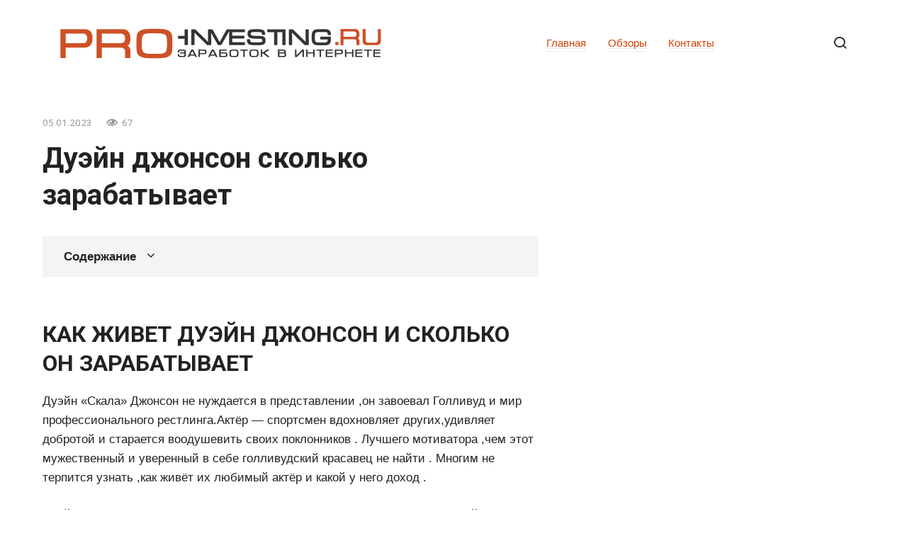

--- FILE ---
content_type: text/html; charset=UTF-8
request_url: https://pro-investing.ru/dueyn-dzhonson-skolko-zarabatyvaet/
body_size: 71621
content:
<!doctype html>
<html lang="ru-RU">
<head>
	<meta charset="UTF-8">
	<meta name="viewport" content="width=device-width, initial-scale=1">
	<meta name='robots' content='index, follow, max-image-preview:large, max-snippet:-1, max-video-preview:-1' />

	<title>Дуэйн джонсон сколько зарабатывает</title>
	<meta name="description" content="Самым высокооплачиваемым актером Голливуда стал бывший рестлер, ни разу не номинировавшийся ни на одну престижную кинопремию" />
	<link rel="canonical" href="https://pro-investing.ru/dueyn-dzhonson-skolko-zarabatyvaet/" />
	<meta property="og:locale" content="ru_RU" />
	<meta property="og:type" content="article" />
	<meta property="og:title" content="Дуэйн джонсон сколько зарабатывает" />
	<meta property="og:description" content="Самым высокооплачиваемым актером Голливуда стал бывший рестлер, ни разу не номинировавшийся ни на одну престижную кинопремию" />
	<meta property="og:url" content="https://pro-investing.ru/dueyn-dzhonson-skolko-zarabatyvaet/" />
	<meta property="og:site_name" content="Заработок в интернете или как начать работать дома" />
	<meta property="article:published_time" content="2023-01-05T18:02:50+00:00" />
	<meta property="og:image" content="https://cdn.iz.ru/sites/default/files/styles/1920x1080/public/article-2020-08/20191204_zaf_ny1_009_1.jpg?itok=QZnv3KF8" />
	<meta name="author" content="Alexey Ruban" />
	<meta name="twitter:card" content="summary_large_image" />
	<meta name="twitter:label1" content="Написано автором" />
	<meta name="twitter:data1" content="Alexey Ruban" />
	<meta name="twitter:label2" content="Примерное время для чтения" />
	<meta name="twitter:data2" content="1 минута" />
	<script type="application/ld+json" class="yoast-schema-graph">{"@context":"https://schema.org","@graph":[{"@type":"Article","@id":"https://pro-investing.ru/dueyn-dzhonson-skolko-zarabatyvaet/#article","isPartOf":{"@id":"https://pro-investing.ru/dueyn-dzhonson-skolko-zarabatyvaet/"},"author":{"name":"Alexey Ruban","@id":"https://pro-investing.ru/#/schema/person/2de4dc4a14f68f1ea79eb9ba889864c5"},"headline":"Дуэйн джонсон сколько зарабатывает","datePublished":"2023-01-05T18:02:50+00:00","mainEntityOfPage":{"@id":"https://pro-investing.ru/dueyn-dzhonson-skolko-zarabatyvaet/"},"wordCount":3074,"commentCount":0,"image":{"@id":"https://pro-investing.ru/dueyn-dzhonson-skolko-zarabatyvaet/#primaryimage"},"thumbnailUrl":"https://cdn.iz.ru/sites/default/files/styles/1920x1080/public/article-2020-08/20191204_zaf_ny1_009_1.jpg?itok=QZnv3KF8","articleSection":["Про заработок в интернете"],"inLanguage":"ru-RU","potentialAction":[{"@type":"CommentAction","name":"Comment","target":["https://pro-investing.ru/dueyn-dzhonson-skolko-zarabatyvaet/#respond"]}]},{"@type":"WebPage","@id":"https://pro-investing.ru/dueyn-dzhonson-skolko-zarabatyvaet/","url":"https://pro-investing.ru/dueyn-dzhonson-skolko-zarabatyvaet/","name":"Дуэйн джонсон сколько зарабатывает","isPartOf":{"@id":"https://pro-investing.ru/#website"},"primaryImageOfPage":{"@id":"https://pro-investing.ru/dueyn-dzhonson-skolko-zarabatyvaet/#primaryimage"},"image":{"@id":"https://pro-investing.ru/dueyn-dzhonson-skolko-zarabatyvaet/#primaryimage"},"thumbnailUrl":"https://cdn.iz.ru/sites/default/files/styles/1920x1080/public/article-2020-08/20191204_zaf_ny1_009_1.jpg?itok=QZnv3KF8","datePublished":"2023-01-05T18:02:50+00:00","author":{"@id":"https://pro-investing.ru/#/schema/person/2de4dc4a14f68f1ea79eb9ba889864c5"},"description":"Самым высокооплачиваемым актером Голливуда стал бывший рестлер, ни разу не номинировавшийся ни на одну престижную кинопремию","inLanguage":"ru-RU","potentialAction":[{"@type":"ReadAction","target":["https://pro-investing.ru/dueyn-dzhonson-skolko-zarabatyvaet/"]}]},{"@type":"ImageObject","inLanguage":"ru-RU","@id":"https://pro-investing.ru/dueyn-dzhonson-skolko-zarabatyvaet/#primaryimage","url":"https://cdn.iz.ru/sites/default/files/styles/1920x1080/public/article-2020-08/20191204_zaf_ny1_009_1.jpg?itok=QZnv3KF8","contentUrl":"https://cdn.iz.ru/sites/default/files/styles/1920x1080/public/article-2020-08/20191204_zaf_ny1_009_1.jpg?itok=QZnv3KF8"},{"@type":"WebSite","@id":"https://pro-investing.ru/#website","url":"https://pro-investing.ru/","name":"Заработок в интернете или как начать работать дома","description":"","potentialAction":[{"@type":"SearchAction","target":{"@type":"EntryPoint","urlTemplate":"https://pro-investing.ru/?s={search_term_string}"},"query-input":{"@type":"PropertyValueSpecification","valueRequired":true,"valueName":"search_term_string"}}],"inLanguage":"ru-RU"},{"@type":"Person","@id":"https://pro-investing.ru/#/schema/person/2de4dc4a14f68f1ea79eb9ba889864c5","name":"Alexey Ruban","image":{"@type":"ImageObject","inLanguage":"ru-RU","@id":"https://pro-investing.ru/#/schema/person/image/","url":"https://pro-investing.ru/wp-content/plugins/clearfy-pro/assets/images/default-avatar.png","contentUrl":"https://pro-investing.ru/wp-content/plugins/clearfy-pro/assets/images/default-avatar.png","caption":"Alexey Ruban"},"sameAs":["http://pro-investing.ru"]}]}</script>


<style id='wp-img-auto-sizes-contain-inline-css' type='text/css'>
img:is([sizes=auto i],[sizes^="auto," i]){contain-intrinsic-size:3000px 1500px}
/*# sourceURL=wp-img-auto-sizes-contain-inline-css */
</style>
<style id='classic-theme-styles-inline-css' type='text/css'>
/*! This file is auto-generated */
.wp-block-button__link{color:#fff;background-color:#32373c;border-radius:9999px;box-shadow:none;text-decoration:none;padding:calc(.667em + 2px) calc(1.333em + 2px);font-size:1.125em}.wp-block-file__button{background:#32373c;color:#fff;text-decoration:none}
/*# sourceURL=/wp-includes/css/classic-themes.min.css */
</style>
<link rel='stylesheet' id='ytsl-textdomain-css' href='https://pro-investing.ru/wp-content/plugins/youtube-speedload/style.css'  media='all' />
<link rel='stylesheet' id='google-fonts-css' href='https://fonts.googleapis.com/css?family=Roboto%3A400%2C400i%2C700%7CMontserrat%3A400%2C400i%2C700&#038;subset=cyrillic&#038;display=swap'  media='all' />
<link rel='stylesheet' id='journalx-style-css' href='https://pro-investing.ru/wp-content/themes/journalx/assets/css/style.min.css'  media='all' />
<link rel='stylesheet' id='journalx-style-child-css' href='https://pro-investing.ru/wp-content/themes/journalx_child/style.css'  media='all' />
<script type="text/javascript" src="https://pro-investing.ru/wp-includes/js/jquery/jquery.min.js" id="jquery-core-js"></script>
<style>.pseudo-clearfy-link { color: #008acf; cursor: pointer;}.pseudo-clearfy-link:hover { text-decoration: none;}</style><link rel="preload" href="https://pro-investing.ru/wp-content/themes/journalx/assets/fonts/icomoon.ttf" as="font" crossorigin>
    <style>.scrolltop:before{color:#e22424}body, .archive-description, .entry-content, .home-text{font-family:"Arial" ,"Helvetica Neue", Helvetica, Arial, sans-serif;font-size:17px;}.page-separator, .pagination .current, .pagination a.page-numbers:hover, .entry-content ul:not([class])>li:before, .entry-content ul.wp-block-list>li:before, .btn, .btn-primary:hover, .btn-primary:not(:disabled):not(.disabled).active, .btn-primary:not(:disabled):not(.disabled):active, .show>.btn-primary.dropdown-toggle, .comment-respond .form-submit input, .page-links__item{background-color:#d64304}.post-box--big .post-box__category span, .post-box--high .post-box__category span, .post-box--wide .post-box__category span, .entry-content ul:not([class])>li:before, .entry-content ul.wp-block-list>li:before, .home-text ul:not([class])>li:before, .home-text ul.wp-block-list>li:before, .page-content ul:not([class])>li:before, .page-content ul.wp-block-list>li:before, .archive-description ul:not([class])>li:before, .archive-description ul.wp-block-list>li:before{background-color:#d64304}.spoiler-box, .entry-content ol:not([class])>li:before, .entry-content ol.wp-block-list>li:before, .home-text ol:not([class])>li:before, .home-text ol.wp-block-list>li:before, .page-content ol:not([class])>li:before, .page-content ol.wp-block-list>li:before, .archive-description ol:not([class])>li:before, .archive-description ol.wp-block-list>li:before, .btn-primary, .btn-primary:hover, .btn-primary:not(:disabled):not(.disabled).active, .btn-primary:not(:disabled):not(.disabled):active, .show>.btn-primary.dropdown-toggle, .inp:focus, .entry-tag a:focus, .entry-tag a:hover, .search-screen .search-form .search-field:focus, .entry-content blockquote:not(.wpremark),
        .input:focus, input[type=email]:focus, input[type=number]:focus, input[type=password]:focus, input[type=search]:focus, input[type=tel]:focus, input[type=text]:focus, input[type=url]:focus, select:focus, textarea:focus{border-color:#d64304 !important}.entry-content blockquote:before, .spoiler-box__title:after, .entry-tag a, .entry-tag a:before, .entry-tag a:active, .entry-tag a:focus, .entry-tag a:hover, .search-icon:hover:before, .search-form .search-submit:hover:before, .star-rating-item.hover,
        .star-rating--score-1:not(.hover) .star-rating-item:nth-child(1),
        .star-rating--score-2:not(.hover) .star-rating-item:nth-child(1), .star-rating--score-2:not(.hover) .star-rating-item:nth-child(2),
        .star-rating--score-3:not(.hover) .star-rating-item:nth-child(1), .star-rating--score-3:not(.hover) .star-rating-item:nth-child(2), .star-rating--score-3:not(.hover) .star-rating-item:nth-child(3),
        .star-rating--score-4:not(.hover) .star-rating-item:nth-child(1), .star-rating--score-4:not(.hover) .star-rating-item:nth-child(2), .star-rating--score-4:not(.hover) .star-rating-item:nth-child(3), .star-rating--score-4:not(.hover) .star-rating-item:nth-child(4),
        .star-rating--score-5:not(.hover) .star-rating-item:nth-child(1), .star-rating--score-5:not(.hover) .star-rating-item:nth-child(2), .star-rating--score-5:not(.hover) .star-rating-item:nth-child(3), .star-rating--score-5:not(.hover) .star-rating-item:nth-child(4), .star-rating--score-5:not(.hover) .star-rating-item:nth-child(5){color:#d64304}a, a:visited, .spanlink, .comment-reply-link, .pseudo-link, .widget_calendar a, .widget_recent_comments a, .child-categories ul li a{color:#d64304}.child-categories ul li a{border-color:#d64304}a:hover, a:focus, a:active, .spanlink:hover, .comment-reply-link:hover, .pseudo-link:hover, .child-categories ul li a:hover{color:#1e73be}.child-categories ul li a:hover, .post-box--no-thumb a:hover{border-color:#1e73be}.post-box--card:hover{box-shadow: inset 0 0 0 1px #1e73be}.post-box--card:hover{-webkit-box-shadow: inset 0 0 0 1px #1e73be}</style>
<link rel="icon" href="https://pro-investing.ru/wp-content/uploads/2022/10/cropped-favicon-32x32.png" sizes="32x32" />
<link rel="icon" href="https://pro-investing.ru/wp-content/uploads/2022/10/cropped-favicon-192x192.png" sizes="192x192" />
<link rel="apple-touch-icon" href="https://pro-investing.ru/wp-content/uploads/2022/10/cropped-favicon-180x180.png" />
<meta name="msapplication-TileImage" content="https://pro-investing.ru/wp-content/uploads/2022/10/cropped-favicon-270x270.png" />
		<style type="text/css" id="wp-custom-css">
			/* youtube  */
.single .video-youtube {
  position: relative;
  width: 100%;
  height: 0;
  padding-bottom: 56.25%;
  background-color: #000000;
  margin-bottom: 20px;
}
.single .video-youtube iframe {
  position: absolute;
  top: 0;
  left: 0;
  width: 100%;
  height: 100%;
}
.IRPP_ruby .postTitle {
    color: #ECF0F1;
    font-size: 20px !important;
    font-weight: 600;
    margin: 0;
    padding: 0;
}
/* light-ads  */
.light-ads-wrapper{
	z-index: 99999;
	display: flex;
	align-items: center;
	justify-content: center;
	position: fixed;
	width: 100%;
	box-sizing: border-box;
	background: #fff;
	box-shadow: 0 0 5px 0 #333;
	min-height: 50px;
}

.light-ads-wrapper .light-ads-content{
	overflow: hidden;
	display: inline-block;
}

.light-ads-wrapper.mobile{
	left: 0;
	bottom: 0;
	padding: 5px 0;
}

.light-ads-wrapper.hidden{
	display: none !important;
	opacity: 0 !important;
	visibility: hidden !important;
}

.light-ads-wrapper .light-ads-handle{
	position: absolute;
	cursor: pointer;
	padding: 5px 10px;
	border-top-left-radius: 5px;
	border-top-right-radius: 5px;
	min-width: 30px;
	text-align: center;
	color: #fff;
	background: #ddd;
	z-index: 9999999999999;
}

.light-ads-wrapper.mobile .light-ads-handle{
	right: 10px;
	bottom: 100%;
}		</style>
		<style>
.ai-viewports                 {--ai: 1;}
.ai-viewport-3                { display: none !important;}
.ai-viewport-2                { display: none !important;}
.ai-viewport-1                { display: inherit !important;}
.ai-viewport-0                { display: none !important;}
@media (min-width: 768px) and (max-width: 979px) {
.ai-viewport-1                { display: none !important;}
.ai-viewport-2                { display: inherit !important;}
}
@media (max-width: 767px) {
.ai-viewport-1                { display: none !important;}
.ai-viewport-3                { display: inherit !important;}
}
.ai-rotate {position: relative;}
.ai-rotate-hidden {visibility: hidden;}
.ai-rotate-hidden-2 {position: absolute; top: 0; left: 0; width: 100%; height: 100%;}
.ai-list-data, .ai-ip-data, .ai-filter-check, .ai-fallback, .ai-list-block, .ai-list-block-ip, .ai-list-block-filter {visibility: hidden; position: absolute; width: 50%; height: 1px; top: -1000px; z-index: -9999; margin: 0px!important;}
.ai-list-data, .ai-ip-data, .ai-filter-check, .ai-fallback {min-width: 1px;}
</style>
	<script async src="https://yandex.ru/ads/system/header-bidding.js"></script>
	<script>
		let adfoxBiddersMap = {
			myTarget: "1338267",
			betweenDigital: "1338262",
			sape: "1799448",
			buzzoola: "1953684",
		};

		var adUnits = [];
        var syncPixels = [
          { bidder: "betweenDigital", pixels: ["https://ads.betweendigital.com/sspmatch?p=41316&r=" + (1e5 * Math.random()).toFixed(0)] },
          { bidder: "sape", pixels: ["https://ssp-rtb.sape.ru/rmatch/?r=https%3A%2F%2Facint.net%2Fmatch%3Fdp%3D14%26euid%3D%24%7BUSER_ID%7D"] },
        ];
        var userTimeout = 1000;

		window.YaHeaderBiddingSettings = {
			biddersMap: adfoxBiddersMap,
			adUnits: adUnits,
			timeout: userTimeout
		};
	</script>
	<script>
		window.Ya || (window.Ya = {});
		window.yaContextCb = window.yaContextCb || [];
		window.Ya.adfoxCode || (window.Ya.adfoxCode = {});
		window.Ya.adfoxCode.hbCallbacks || (window.Ya.adfoxCode.hbCallbacks = []);
	</script>
	<script src="https://yandex.ru/ads/system/context.js" async></script>    <!-- Yandex.Metrika counter --> <script type="text/javascript" > (function(m,e,t,r,i,k,a){m[i]=m[i]||function(){(m[i].a=m[i].a||[]).push(arguments)}; m[i].l=1*new Date(); for (var j = 0; j < document.scripts.length; j++) {if (document.scripts[j].src === r) { return; }} k=e.createElement(t),a=e.getElementsByTagName(t)[0],k.async=1,k.src=r,a.parentNode.insertBefore(k,a)}) (window, document, "script", "https://cdn.jsdelivr.net/npm/yandex-metrica-watch/tag.js", "ym"); ym(90905013, "init", { clickmap:true, trackLinks:true, accurateTrackBounce:true, webvisor:true }); </script> <noscript><div><img src="https://mc.yandex.ru/watch/90905013" style="position:absolute; left:-9999px;" alt="" /></div></noscript> <!-- /Yandex.Metrika counter --><style id='global-styles-inline-css' type='text/css'>
:root{--wp--preset--aspect-ratio--square: 1;--wp--preset--aspect-ratio--4-3: 4/3;--wp--preset--aspect-ratio--3-4: 3/4;--wp--preset--aspect-ratio--3-2: 3/2;--wp--preset--aspect-ratio--2-3: 2/3;--wp--preset--aspect-ratio--16-9: 16/9;--wp--preset--aspect-ratio--9-16: 9/16;--wp--preset--color--black: #000000;--wp--preset--color--cyan-bluish-gray: #abb8c3;--wp--preset--color--white: #ffffff;--wp--preset--color--pale-pink: #f78da7;--wp--preset--color--vivid-red: #cf2e2e;--wp--preset--color--luminous-vivid-orange: #ff6900;--wp--preset--color--luminous-vivid-amber: #fcb900;--wp--preset--color--light-green-cyan: #7bdcb5;--wp--preset--color--vivid-green-cyan: #00d084;--wp--preset--color--pale-cyan-blue: #8ed1fc;--wp--preset--color--vivid-cyan-blue: #0693e3;--wp--preset--color--vivid-purple: #9b51e0;--wp--preset--gradient--vivid-cyan-blue-to-vivid-purple: linear-gradient(135deg,rgb(6,147,227) 0%,rgb(155,81,224) 100%);--wp--preset--gradient--light-green-cyan-to-vivid-green-cyan: linear-gradient(135deg,rgb(122,220,180) 0%,rgb(0,208,130) 100%);--wp--preset--gradient--luminous-vivid-amber-to-luminous-vivid-orange: linear-gradient(135deg,rgb(252,185,0) 0%,rgb(255,105,0) 100%);--wp--preset--gradient--luminous-vivid-orange-to-vivid-red: linear-gradient(135deg,rgb(255,105,0) 0%,rgb(207,46,46) 100%);--wp--preset--gradient--very-light-gray-to-cyan-bluish-gray: linear-gradient(135deg,rgb(238,238,238) 0%,rgb(169,184,195) 100%);--wp--preset--gradient--cool-to-warm-spectrum: linear-gradient(135deg,rgb(74,234,220) 0%,rgb(151,120,209) 20%,rgb(207,42,186) 40%,rgb(238,44,130) 60%,rgb(251,105,98) 80%,rgb(254,248,76) 100%);--wp--preset--gradient--blush-light-purple: linear-gradient(135deg,rgb(255,206,236) 0%,rgb(152,150,240) 100%);--wp--preset--gradient--blush-bordeaux: linear-gradient(135deg,rgb(254,205,165) 0%,rgb(254,45,45) 50%,rgb(107,0,62) 100%);--wp--preset--gradient--luminous-dusk: linear-gradient(135deg,rgb(255,203,112) 0%,rgb(199,81,192) 50%,rgb(65,88,208) 100%);--wp--preset--gradient--pale-ocean: linear-gradient(135deg,rgb(255,245,203) 0%,rgb(182,227,212) 50%,rgb(51,167,181) 100%);--wp--preset--gradient--electric-grass: linear-gradient(135deg,rgb(202,248,128) 0%,rgb(113,206,126) 100%);--wp--preset--gradient--midnight: linear-gradient(135deg,rgb(2,3,129) 0%,rgb(40,116,252) 100%);--wp--preset--font-size--small: 13px;--wp--preset--font-size--medium: 20px;--wp--preset--font-size--large: 36px;--wp--preset--font-size--x-large: 42px;--wp--preset--spacing--20: 0.44rem;--wp--preset--spacing--30: 0.67rem;--wp--preset--spacing--40: 1rem;--wp--preset--spacing--50: 1.5rem;--wp--preset--spacing--60: 2.25rem;--wp--preset--spacing--70: 3.38rem;--wp--preset--spacing--80: 5.06rem;--wp--preset--shadow--natural: 6px 6px 9px rgba(0, 0, 0, 0.2);--wp--preset--shadow--deep: 12px 12px 50px rgba(0, 0, 0, 0.4);--wp--preset--shadow--sharp: 6px 6px 0px rgba(0, 0, 0, 0.2);--wp--preset--shadow--outlined: 6px 6px 0px -3px rgb(255, 255, 255), 6px 6px rgb(0, 0, 0);--wp--preset--shadow--crisp: 6px 6px 0px rgb(0, 0, 0);}:where(.is-layout-flex){gap: 0.5em;}:where(.is-layout-grid){gap: 0.5em;}body .is-layout-flex{display: flex;}.is-layout-flex{flex-wrap: wrap;align-items: center;}.is-layout-flex > :is(*, div){margin: 0;}body .is-layout-grid{display: grid;}.is-layout-grid > :is(*, div){margin: 0;}:where(.wp-block-columns.is-layout-flex){gap: 2em;}:where(.wp-block-columns.is-layout-grid){gap: 2em;}:where(.wp-block-post-template.is-layout-flex){gap: 1.25em;}:where(.wp-block-post-template.is-layout-grid){gap: 1.25em;}.has-black-color{color: var(--wp--preset--color--black) !important;}.has-cyan-bluish-gray-color{color: var(--wp--preset--color--cyan-bluish-gray) !important;}.has-white-color{color: var(--wp--preset--color--white) !important;}.has-pale-pink-color{color: var(--wp--preset--color--pale-pink) !important;}.has-vivid-red-color{color: var(--wp--preset--color--vivid-red) !important;}.has-luminous-vivid-orange-color{color: var(--wp--preset--color--luminous-vivid-orange) !important;}.has-luminous-vivid-amber-color{color: var(--wp--preset--color--luminous-vivid-amber) !important;}.has-light-green-cyan-color{color: var(--wp--preset--color--light-green-cyan) !important;}.has-vivid-green-cyan-color{color: var(--wp--preset--color--vivid-green-cyan) !important;}.has-pale-cyan-blue-color{color: var(--wp--preset--color--pale-cyan-blue) !important;}.has-vivid-cyan-blue-color{color: var(--wp--preset--color--vivid-cyan-blue) !important;}.has-vivid-purple-color{color: var(--wp--preset--color--vivid-purple) !important;}.has-black-background-color{background-color: var(--wp--preset--color--black) !important;}.has-cyan-bluish-gray-background-color{background-color: var(--wp--preset--color--cyan-bluish-gray) !important;}.has-white-background-color{background-color: var(--wp--preset--color--white) !important;}.has-pale-pink-background-color{background-color: var(--wp--preset--color--pale-pink) !important;}.has-vivid-red-background-color{background-color: var(--wp--preset--color--vivid-red) !important;}.has-luminous-vivid-orange-background-color{background-color: var(--wp--preset--color--luminous-vivid-orange) !important;}.has-luminous-vivid-amber-background-color{background-color: var(--wp--preset--color--luminous-vivid-amber) !important;}.has-light-green-cyan-background-color{background-color: var(--wp--preset--color--light-green-cyan) !important;}.has-vivid-green-cyan-background-color{background-color: var(--wp--preset--color--vivid-green-cyan) !important;}.has-pale-cyan-blue-background-color{background-color: var(--wp--preset--color--pale-cyan-blue) !important;}.has-vivid-cyan-blue-background-color{background-color: var(--wp--preset--color--vivid-cyan-blue) !important;}.has-vivid-purple-background-color{background-color: var(--wp--preset--color--vivid-purple) !important;}.has-black-border-color{border-color: var(--wp--preset--color--black) !important;}.has-cyan-bluish-gray-border-color{border-color: var(--wp--preset--color--cyan-bluish-gray) !important;}.has-white-border-color{border-color: var(--wp--preset--color--white) !important;}.has-pale-pink-border-color{border-color: var(--wp--preset--color--pale-pink) !important;}.has-vivid-red-border-color{border-color: var(--wp--preset--color--vivid-red) !important;}.has-luminous-vivid-orange-border-color{border-color: var(--wp--preset--color--luminous-vivid-orange) !important;}.has-luminous-vivid-amber-border-color{border-color: var(--wp--preset--color--luminous-vivid-amber) !important;}.has-light-green-cyan-border-color{border-color: var(--wp--preset--color--light-green-cyan) !important;}.has-vivid-green-cyan-border-color{border-color: var(--wp--preset--color--vivid-green-cyan) !important;}.has-pale-cyan-blue-border-color{border-color: var(--wp--preset--color--pale-cyan-blue) !important;}.has-vivid-cyan-blue-border-color{border-color: var(--wp--preset--color--vivid-cyan-blue) !important;}.has-vivid-purple-border-color{border-color: var(--wp--preset--color--vivid-purple) !important;}.has-vivid-cyan-blue-to-vivid-purple-gradient-background{background: var(--wp--preset--gradient--vivid-cyan-blue-to-vivid-purple) !important;}.has-light-green-cyan-to-vivid-green-cyan-gradient-background{background: var(--wp--preset--gradient--light-green-cyan-to-vivid-green-cyan) !important;}.has-luminous-vivid-amber-to-luminous-vivid-orange-gradient-background{background: var(--wp--preset--gradient--luminous-vivid-amber-to-luminous-vivid-orange) !important;}.has-luminous-vivid-orange-to-vivid-red-gradient-background{background: var(--wp--preset--gradient--luminous-vivid-orange-to-vivid-red) !important;}.has-very-light-gray-to-cyan-bluish-gray-gradient-background{background: var(--wp--preset--gradient--very-light-gray-to-cyan-bluish-gray) !important;}.has-cool-to-warm-spectrum-gradient-background{background: var(--wp--preset--gradient--cool-to-warm-spectrum) !important;}.has-blush-light-purple-gradient-background{background: var(--wp--preset--gradient--blush-light-purple) !important;}.has-blush-bordeaux-gradient-background{background: var(--wp--preset--gradient--blush-bordeaux) !important;}.has-luminous-dusk-gradient-background{background: var(--wp--preset--gradient--luminous-dusk) !important;}.has-pale-ocean-gradient-background{background: var(--wp--preset--gradient--pale-ocean) !important;}.has-electric-grass-gradient-background{background: var(--wp--preset--gradient--electric-grass) !important;}.has-midnight-gradient-background{background: var(--wp--preset--gradient--midnight) !important;}.has-small-font-size{font-size: var(--wp--preset--font-size--small) !important;}.has-medium-font-size{font-size: var(--wp--preset--font-size--medium) !important;}.has-large-font-size{font-size: var(--wp--preset--font-size--large) !important;}.has-x-large-font-size{font-size: var(--wp--preset--font-size--x-large) !important;}
/*# sourceURL=global-styles-inline-css */
</style>
</head>

<body class="wp-singular post-template-default single single-post postid-1014 single-format-standard wp-theme-journalx wp-child-theme-journalx_child ">



<div id="page" class="site">
	<a class="skip-link screen-reader-text" href="#content"><!--noindex-->Перейти к контенту<!--/noindex--></a>

    

<header id="masthead" class="site-header" itemscope itemtype="http://schema.org/WPHeader">
    <div class="site-header-inner fixed">

        <div class="humburger js-humburger"><span></span><span></span><span></span></div>

        
<div class="site-branding">

    <div class="site-logotype"><a href="https://pro-investing.ru/"><img src="https://pro-investing.ru/wp-content/uploads/2022/10/logo.png" width="453" height="43" alt="Заработок в интернете или как начать работать дома"></a></div>
</div><!-- .site-branding -->

        
        
                    <nav id="site-navigation" class="main-navigation">
                <div class="menu-shapka-container"><ul id="primary-menu" class="menu"><li id="menu-item-59763" class="menu-item menu-item-type-custom menu-item-object-custom menu-item-home menu-item-59763"><a href="https://pro-investing.ru">Главная</a></li>
<li id="menu-item-59832" class="menu-item menu-item-type-taxonomy menu-item-object-category menu-item-59832"><a href="https://pro-investing.ru/obzory/">Обзоры</a></li>
<li id="menu-item-59764" class="menu-item menu-item-type-post_type menu-item-object-page menu-item-59764"><a href="https://pro-investing.ru/contacts/">Контакты</a></li>
</ul></div>            </nav><!-- #site-navigation -->
        
        
                    <div class="header-search">
                <span class="search-icon js-search-icon"></span>
            </div>
        
    </div>
</header><!-- #masthead -->



    <div class="mobile-menu-placeholder js-mobile-menu-placeholder"></div>

    <div class="search-screen js-search-screen">
        
<form role="search" method="get" class="search-form" action="https://pro-investing.ru/">
    <label>
        <span class="screen-reader-text"><!--noindex-->Search for:<!--/noindex--></span>
        <input type="search" class="search-field" placeholder="Поиск ..." value="" name="s">
    </label>
    <button type="submit" class="search-submit"></button>
</form>    </div>

    
    
	<div id="content" class="site-content">

	<div id="primary" class="content-area" itemscope itemtype="http://schema.org/Article">
		<main id="main" class="site-main">

            
            
<article id="post-1014" data-post-id="1014" class="article-wrap js-post-container post-1014 post type-post status-publish format-standard  category-pro-zarabotok">
    
	<header class="entry-header">
		
                    <div class="entry-meta">
                <span class="entry-date"><time itemprop="datePublished" datetime="2023-01-05">05.01.2023</time></span><span class="meta-views"><span class="js-views-count" data-post_id="1014">67</span></span>            </div><!-- .entry-meta -->
        
                                <h1 class="entry-title" itemprop="headline">Дуэйн джонсон сколько зарабатывает</h1>
                    	</header><!-- .entry-header -->

    
        
    
	<div class="entry-content js-entry-content" itemprop="articleBody">
		<div class="table-of-contents"><div class="table-of-contents__header"><span class="table-of-contents__hide js-table-of-contents-hide">Содержание</span></div><ol class="table-of-contents__list js-table-of-contents-list" style="display:none;">
<li class="level-1"><a href="#kak-zhivet-dueyn-dzhonson-i-skolko-on-zarabatyvaet">КАК ЖИВЕТ ДУЭЙН ДЖОНСОН И СКОЛЬКО ОН ЗАРАБАТЫВАЕТ</a></li><li class="level-1"><a href="#zolotaya-skala-na-chem-dueyn-dzhonson-zarabotal">Золотая скала: на чем Дуэйн Джонсон заработал свои миллионы</a></li><li class="level-1"><a href="#tsar-skorpionov-2002">«Царь скорпионов» (2002)</a></li><li class="level-1"><a href="#razlom-san-andreas-2015">«Разлом Сан-Андреас» (2015)</a></li><li class="level-1"><a href="#poltora-shpiona-2016">«Полтора шпиона» (2016)</a></li><li class="level-1"><a href="#dzhumandzhi-2017-2019">«Джуманджи» (2017, 2019)</a></li><li class="level-1"><a href="#forsazh-2011-2019">«Форсаж» (2011–2019)</a></li><li class="level-1"><a href="#mosch-instagrama-kak-dueyn-dzhonson-stal">Мощь инстаграма. Как Дуэйн Джонсон стал самым высокооплачиваемым актером Голливуда</a></li><li class="level-1"><a href="#nazvan-gonorar-dueyna-dzhonsona-za-film-chernyy">Назван гонорар Дуэйна Джонсона за фильм &#171;Черный Адам&#187;</a></li><li class="level-1"><a href="#dueyn-dzhonson-zarabotal-namnogo-menshe-svoih">Дуэйн Джонсон заработал намного меньше своих коллег</a></li><li class="level-1"><a href="#chernyy-adam-black-adam-data-vyhoda-20-10">&#171;Черный Адам&#187; (Black Adam). Дата выхода &#8212; 20.10.2022</a></li></ol></div><div class='ai-viewports ai-viewport-1 ai-insert-18-62372216' style='margin: 8px 0; clear: both;' data-insertion-position='prepend' data-selector='.ai-insert-18-62372216' data-insertion-no-dbg data-code='[base64]' data-block='18'></div>

<div class='ai-viewports ai-viewport-2 ai-viewport-3 ai-insert-3-27825362' style='margin: 8px 0; clear: both;' data-insertion-position='prepend' data-selector='.ai-insert-3-27825362' data-insertion-no-dbg data-code='[base64]' data-block='3'></div>

<h2 id="kak-zhivet-dueyn-dzhonson-i-skolko-on-zarabatyvaet">КАК ЖИВЕТ ДУЭЙН ДЖОНСОН И СКОЛЬКО ОН ЗАРАБАТЫВАЕТ</h2>
<p>Дуэйн &#171;Cкала&#187; Джонсон не нуждается в представлении ,он завоевал Голливуд и мир профессионального рестлинга.Актёр &#8212; спортсмен вдохновляет других,удивляет добротой и старается воодушевить своих поклонников . Лучшего мотиватора ,чем этот мужественный и уверенный в себе голливудский красавец не найти . Многим не терпится узнать ,как живёт их любимый актёр и какой у него доход .</p>
<p>Дуэйн Джонсон родился 02.05.1972 года в Америке .По национальности Дуэйн Джонсон от части полинезийц ,от части чёрный новошотландец.Но гораздо важнее то ,что &#171;Скала&#187; потомственный рестлер.Дед ,отец ,дядя, двоюродные братья Дуэйна ,все зарабатывают на жизнь рестлингом.Отец постоянно по работе переезжал с места на место,поэтому Дуэйн сменил не одну школу.Он учился в Новой Зеландии ,на Гаваях ,а аттестат получал в Пенсильвании.</p>
<p>В старших классах парень начал заниматься американским футболом и показал настолько хорошие результаты,что несколько университетов предложили ему обучение .</p><div class='ai-viewports ai-viewport-2 ai-viewport-3 ai-insert-4-54596540' style='margin: 8px 0; clear: both;' data-insertion-position='prepend' data-selector='.ai-insert-4-54596540' data-insertion-no-dbg data-code='[base64]' data-block='4'></div>


<p><mark><strong>Дуэйн «Скала» Джонсон – Как Живет Самый Богатый Актер Голливуда и Куда Тратит Свои Миллионы</strong></mark></p>
<p><iframe width="560" height="315" src="https://www.youtube.com/embed/Le7mss2ZiVA" frameborder="0" allow="autoplay; encrypted-media" allowfullscreen></iframe></p>
<p>Дуэйн поступил на факультет психологии и криминалогии университета Маями,который успешно окончил в 1995 году.Он бы и дальше продолжал карьеру в американском футболе ,но помешало травма спины.</p><div class='ai-viewports ai-viewport-1 ai-insert-19-49302328' style='margin: 8px 0; clear: both;' data-insertion-position='prepend' data-selector='.ai-insert-19-49302328' data-insertion-no-dbg data-code='[base64]' data-block='19'></div>


<p>Тогда Джонсон занялся реслингом.Дебют Дуэйна состоялся в 1996 году. Перед зрителями он появился под псевдонимом &#171;Rocky Maivia &#187; ,а к концу того же года уже завоевал свой первый чемпионский титул .Рестлер старался выступать честно ,не нарушая правила .По началу это нравилось зрителям, но быстро надоело .Во время выступления Джонсона часто освистывали ,требовали чтобы он ушёл. Спортсмен решил сделать передышку. На ринг уже Дуэйн вернулся ,как плохой парень &#171;Скала&#187; .Это имя и подчеркнула выдающиеся параметры реслера .Рост Джонсона составляет 196 см ,а вес 118 кг .Новый образ и стиль боя принесли ему популярность .Сам Дуэйн называл себя &#171;Народным чемпионом&#187; .Публика любила и поддерживала его.После возвращения и до момента окончания карьеры реслера &#171;Скала&#187; 17 раз становился чемпионом мира.</p><div class='ai-viewports ai-viewport-2 ai-viewport-3 ai-insert-5-90214380' style='margin: 8px 0; clear: both;' data-insertion-position='prepend' data-selector='.ai-insert-5-90214380' data-insertion-no-dbg data-code='[base64]' data-block='5'></div>


<p>В кино творческая биография Дуэйна началась сразу с размахом. Голливудские режиссёры заинтересовались Джонсоном в 2000 году, после выхода его книги &#171;Скала говорит&#187; .В том же году его пригласили на съёмки в фильме &#171;Мумия возвращается&#187;.<br />За эту работу актёр-дебютант получил небывалый гонорар 5,5 млн $. Следующая его роль была уже главной .Джонсон снялся в картине &#171;Царь скорпионов&#187;.</p>
<p>В 2011 году начались съёмки &#171;Форсажа&#187; с его участием.</p>
<p>Дуэйн снимается не только в боевиках.Ни чуть не хуже ему удаются комедийные образы, например в &#171;Зубной фея&#187; и &#171;План игры&#187;</p>
<p>Популярность Дуэйна постоянно растёт .Съёмочные графики актёра расписаны годы наперёд ,а в инстаграме за жизнью Джонсона следят более 158 млн подписчиков</p><div class='ai-viewports ai-viewport-2 ai-viewport-3 ai-insert-6-71637587' style='margin: 8px 0; clear: both;' data-insertion-position='prepend' data-selector='.ai-insert-6-71637587' data-insertion-no-dbg data-code='[base64]' data-block='6'></div>


<p>Дуэйн Джонсон почти 7 лет встречался с Дэни Гарсиа (Deny Garcia). Актёр увидел кубинку ,когда ещё учился в университете и влюбился.</p><div class='ai-viewports ai-viewport-1 ai-insert-20-45872145' style='margin: 8px 0; clear: both;' data-insertion-position='prepend' data-selector='.ai-insert-20-45872145' data-insertion-no-dbg data-code='[base64]' data-block='20'></div>


<p><mark><strong>КАК ЖИВЕТ ДУЭЙН ДЖОНСОН И СКОЛЬКО ОН ЗАРАБАТЫВАЕТ</strong></mark></p>
<p><iframe width="560" height="315" src="https://www.youtube.com/embed/uxOiIdqQZMQ" frameborder="0" allow="autoplay; encrypted-media" allowfullscreen></iframe></p>
<p>7 лет они прожили в гражданском браке ,а в 1999 году официально поженились .в августе 2001 года Джонсон стал счастливым отцом.Жена подарила актёру дочь.</p>
<p>Ещё 6 лет Дэни и Дуэйн прожили вместе ,а затем официально объявили, что расстаются .Дочь актёра живёт с бывшей супругой ,а Джонсон обеспечивает ребёнка материально.</p><div class='ai-viewports ai-viewport-2 ai-viewport-3 ai-insert-7-42024311' style='margin: 8px 0; clear: both;' data-insertion-position='prepend' data-selector='.ai-insert-7-42024311' data-insertion-no-dbg data-code='[base64]' data-block='7'></div>


<p>Вскоре после развода Дуэйн Джонсон начал появляться на публику с новой возлюбленной Лорен Хэшиан (Lauret Hashian) .</p>
<p>В 2015 году новая избраница родила актёру дочь Жасмин ,а в 2018 году Тиану.</p>
<p>В августе 2019 года пара узаконила отношения</p>
<p> Сколько же зарабатывает извечтный актёр ??  Понимание того,что социальные сети это добротный денежный магнит, Джонсон активно использует этот инструмент в своих целях .Пожалуй его можно считать первым в данной индустрии .Так как актёр мало того ,что получает по 20 млн $ только за участие в картине ,так ещё и берёт немалые средства за продвижение кино в социальных сетях .Сегодня Джонсон единственный в мире звезда получающий гонорар за посты связанные с фильмами в которых он снимается .Стоимость одного рекламного поста составляет 650 тыс $ . Кроме того он сотрудничает с такими всемирно известными брендами ,как Apple ,Ford ,а бренд Under Armour разработал совместно с Джонсоном уникальную линию одежды и наушники .В 2019 году Джонсон попал в список самых высокооплачиваемых актёров по версии журнала Forbes .Он занял первую строчку рейтинга и заработал 90 млн $ .Тем самым увеличил свой капитал до 220 млн $ .Джонсон владеет несколькими роскошными особняками .За последние десяток лет он продал 10 огромных домов и это только во Флориде и приобрёл поместье в Маями, стоимостью 5,5 млн $ ,общая площадь которого 12 тыс квм ,370 квм актёр выделил на собственный тренажерный зал разработанный по индивидуальному заказу.В него он вложил 300 тыс $.И конечно как положено кино звёздам у Джонсона есть дом в Лос Анджелесе.</p>
<p>Не секрет ,что основа стиля жизни Джонсона составляет тренировки. Огромный переносной спортзал Джонсона оборудован самыми дорогими тренажерами .Вес этого железа составляет более 17 тонн ,а после транспортировки для его установки требуется около 100 человек .</p><div class='ai-viewports ai-viewport-1 ai-insert-21-31998946' style='margin: 8px 0; clear: both;' data-insertion-position='prepend' data-selector='.ai-insert-21-31998946' data-insertion-no-dbg data-code='[base64]' data-block='21'></div>

<div class='ai-viewports ai-viewport-2 ai-viewport-3 ai-insert-8-39465369' style='margin: 8px 0; clear: both;' data-insertion-position='prepend' data-selector='.ai-insert-8-39465369' data-insertion-no-dbg data-code='[base64]' data-block='8'></div>


<p>&#171;Железный рай &#187; оснащен кухней на которой можно подкрепится в перерывах между тренировками .Правильный режим питания &#8212; основа основ в жизни Джонсона наряду с регулярными тренировками.Но . Иногда даёт слабину и может один съесть 12 пицц .Любимое лакомство Джонсона панкейкм и трискат.По утверждению актёра он поглашает около 370 кг трески в год ,а стоит она как известно не дешёво .</p>
<p>За пределами спортзала Джонсон любит хорошо одеться .Каждое появление Джонсона на красной дорожке впечатляет стильными костюмами ,сшитыми по индивидуальному заказу .</p>
<p>Джонсон путешествует с места на места на частно самолёте Gulfstream g650 ,цена такой модели составляет около 65 млн $ .Он часто берёт собой семью и своего пса хоббса за которым во время полётов присматривают две стюардессы .</p><div class='ai-viewports ai-viewport-2 ai-viewport-3 ai-insert-9-98455359' style='margin: 8px 0; clear: both;' data-insertion-position='prepend' data-selector='.ai-insert-9-98455359' data-insertion-no-dbg data-code='[base64]' data-block='9'></div>


<p>Коллекция автомобилей Джонсона поражает .Несколько машин сделаны по его индивидуальному заказу .Кроме этого в автопарке Джонсона есть огромные монстр-траки и другие шикарные автомобили .</p>
<p>Источник: <span class="pseudo-link js-link" data-href="aHR0cHM6Ly9kemVuLnJ1L2EvWFo5WUdpT19TQUN3ZHJNdw==" data-target="_blank" rel="noopener">dzen.ru</span></p>
<h2 id="zolotaya-skala-na-chem-dueyn-dzhonson-zarabotal">Золотая скала: на чем Дуэйн Джонсон заработал свои миллионы</h2>
<p><img decoding="async" src="https://cdn.iz.ru/sites/default/files/styles/1920x1080/public/article-2020-08/20191204_zaf_ny1_009_1.jpg?itok=QZnv3KF8" /></p>
<p>Дуэйн Джонсон по прозвищу Скала второй год подряд становится самым высокооплачиваемым актером Голливуда. По подсчетам Forbes, с июня 2019 года по июнь 2020-го он заработал $87,5 млн — это, правда, без учета налогов и отчислений агентам, менеджерам и адвокатам (по 10, 15 и 5% соответственно). В среднем Джонсон, как и в прошлом году, получал по $20 млн за фильм, а больше всех в этот раз ему заплатил Netflix: за роль агента Интерпола в комедийном боевике «Красное уведомление», выход которого планируется в конце года, гонорар актера составил $23,5 млн. Кроме того, в доходы Скалы включены $8 млн от бренда Under Armour за эксклюзивную линейку одежды Project Rock, зарплата от NBC как ведущему шоу «Игры титанов» и гонорар за супергеройский блокбастер «Черный Адам» — намечен на конец 2021 года. «Известия» вспомнили роли Джонсона, благодаря которым артисту платят такие баснословные гонорары.</p><div class='ai-viewports ai-viewport-1 ai-insert-22-91108011' style='margin: 8px 0; clear: both;' data-insertion-position='prepend' data-selector='.ai-insert-22-91108011' data-insertion-no-dbg data-code='[base64]' data-block='22'></div>


<h2 id="tsar-skorpionov-2002">«Царь скорпионов» (2002)</h2>
<p>Формально впервые знаменитый рестлер снялся в блокбастере «Мумия возвращается» (2001), но только в приквеле картины год спустя воин-аккадец Метаес в исполнении Джонсона стал главным героем — и там же ему впервые разрешили заговорить по-английски. В титрах актер значится как Скала, что понятно: под этим прозвищем его знали подростки во всем мире. За участие в фильме Джонсон получил $5,5 млн, что немедленно было занесено в Книгу рекордов Гиннесса как самый высокий гонорар за первую в жизни исполнителя главную роль.</p><div class='ai-viewports ai-viewport-2 ai-viewport-3 ai-insert-10-26538595' style='margin: 8px 0; clear: both;' data-insertion-position='prepend' data-selector='.ai-insert-10-26538595' data-insertion-no-dbg data-code='[base64]' data-block='10'></div>


<p><img fetchpriority="high" decoding="async" src="https://cdn.iz.ru/sites/default/files/styles/1065xh/public/photo_item-2020-08/4_1_0.jpg?itok=-W2m2Fhe"  width="700" height="394" alt="Кадр из фильма «Царь скорпионов»" /></p>
<p>
Фото: Ист-Вест
</p>
<p><img decoding="async" src="https://cdn.iz.ru/sites/default/files/styles/520x336/public/article-2020-06/2020-05-27T155843Z_534315392_MT1HNSLCS0002IKZCS_RTRMADP_3_HANS-LUCAS%203.jpg?itok=yM9Xp6jK" /></p>
<p>
«Осенью будут востребованы не «Звездные войны», а милые, веселые фильмы»
</p>
<p>Биограф кинозвёзд, сценарист Филипп Дюран — о смене зрительских симпатий, уходящих легендах французского кино и скуке артхауса</p>
<p>Создатели картины стремились всячески подмигнуть фанатам Скалы: включали за кадром музыку, под которую он выходил на ринг, заставляли его делать фирменный добивающий прием. Но, пожалуй, даже слегка переборщили. «Царь скорпионов» заработал в мировом прокате $181 млн, тогда как «Мумия возвращается» — $443 млн.</p>
<h2 id="razlom-san-andreas-2015">«Разлом Сан-Андреас» (2015)</h2>
<p>В десятке самых кассовых картин с участием Скалы — фильм-катастрофа про землетрясение и цунами в Калифорнии. Джонсон играет пилота Рэя, которому среди хаоса нужно срочно отыскать и спасти дочь. Режиссер-перфекционист Брэд Пейтон потребовал от суперзвезды самому исполнить большую часть трюков, и бывший спортсмен принял вызов. Прыгал с огромной высоты на тросе, нырял, как это делали бы на его месте специалисты-спасатели, с которыми Скала активно консультировался до и во время съемок. А также провел некоторое время с пилотами вертолетов поисково-спасательного подразделения пожарной службы Лос-Анджелеса.</p>
<p><img loading="lazy" decoding="async" src="https://cdn.iz.ru/sites/default/files/styles/1065xh/public/photo_item-2020-08/4_2.jpg?itok=mkMjCzbD"  width="700" height="394" alt="Кадр из фильма «Разлом Сан-Андреас»" /></p>
<p>
Фото: Каро-Премьер
</p>
<p>За счет впечатляющих спецэффектов и игры Джонсона фильму удалось приблизиться к полумиллиардным сборам. А сам актер потом рассказывал, что тренировки были невероятно сложными и приходилось качать те мускулы, которых он никогда прежде не задействовал.</p><div class='ai-viewports ai-viewport-1 ai-insert-23-56453542' style='margin: 8px 0; clear: both;' data-insertion-position='prepend' data-selector='.ai-insert-23-56453542' data-insertion-no-dbg data-code='[base64]' data-block='23'></div>

<div class='ai-viewports ai-viewport-2 ai-viewport-3 ai-insert-11-44386490' style='margin: 8px 0; clear: both;' data-insertion-position='prepend' data-selector='.ai-insert-11-44386490' data-insertion-no-dbg data-code='[base64]' data-block='11'></div>


<h2 id="poltora-shpiona-2016">«Полтора шпиона» (2016)</h2>
<p>Дальше Дуэйн Джонсон целенаправленно пошел по стопам Арнольда Шварценеггера. В его персонажах можно увидеть тень Конана-варвара или Джона Матрикса из «Коммандос» (например, в картине «Широко шагая» много прямых реверансов в сторону культового экшена), но всё же Скала прежде всего рестлер, шоумен, и было бы глупо не использовать характерное для его вида спорта грубоватое чувство юмора.</p>
<p><img loading="lazy" decoding="async" src="https://cdn.iz.ru/sites/default/files/styles/1065xh/public/photo_item-2020-08/4_3.jpg?itok=9kDFAncf"  width="700" height="394" alt="Кадр из фильма «Полтора шпиона»" /></p>
<p>Имея возможность играть главные роли в крупнобюджетных боевиках, Джонсон охотно соглашался на позиции второго плана в комедиях с актерами высочайшего класса. В «Будь круче!» (2005) он где-то на</p>
<p><img decoding="async" src="https://cdn.iz.ru/sites/default/files/styles/520x336/public/article-2020-07/kinopoisk.ru--3526473.jpg?itok=VcU1wbaF" /></p>
<p>
Стоп, кадр: главной кинопремьерой августа будет драма «Цой»
</p>
<p>Программа Минкультуры по поддержке картин оптимистической направленности вряд ли заработает раньше осени, считают эксперты</p>
<p>заднем плане в тени Джона Траволты и Умы Турман. «Напряги извилины» (2008) — бенефис Стива Карелла и Энн Хэтэуэй. «Копы в глубоком запасе» (2010) — это Уилл Феррелл и Марк Уолберг, а Джонсона там очень мало. Комедии, где актеру всё же доставалась главная роль, такие как «План игры» (2007) и «Зубная фея» (2009), показывали в общем неплохие, но всё же и несравнимые с боевиками Скалы результаты. «Полтора шпиона» пока остаются самой успешной комедией, где Джонсон в главной роли. $217 млн при бюджете в $50 млн. Но актер демонстрирует свое чувство юмора в экшенах, и его шутки с каждым фильмом всё смешнее. Тренировка и здесь дает видимый результат.</p><div class='ai-viewports ai-viewport-2 ai-viewport-3 ai-insert-12-94115970' style='margin: 8px 0; clear: both;' data-insertion-position='prepend' data-selector='.ai-insert-12-94115970' data-insertion-no-dbg data-code='[base64]' data-block='12'></div>


<h2 id="dzhumandzhi-2017-2019">«Джуманджи» (2017, 2019)</h2>
<p>Сиквел фантастического фильма с Робином Уильямсом неожиданно принес создателям огромную прибыль. Если касса оригинала составляла $260 млн, то два продолжения с участием Скалы собрали более $1,7 млрд, что впечатляет даже с поправкой на инфляцию и затраты: производственный бюджет первой ленты — $60 млн, второй и третьей — $90 млн и $125 млн соответственно, рекламные расходы не разглашались.</p>
<p><img loading="lazy" decoding="async" src="https://cdn.iz.ru/sites/default/files/styles/1065xh/public/photo_item-2020-08/4_4.jpg?itok=KYiLPfnk"  width="700" height="394" alt="Кадр из фильма «Джуманджи. Новый уровень»" /></p>
<p>
Фото: WDSSPR
</p>
<p>Для Скалы этот фильм — еще одна возможность проявить свой комический талант. Его герой, бесстрашный археолог Смолдер Брэйвстоун — всего лишь персонаж компьютерной игры, аватар субтильного и боязливого подростка Спенсера. Поэтому перекачанный Смолдер шарахается от каждого насекомого, а встретив кого-нибудь покрупнее, так и норовит хлопнуться в обморок. По сюжету Спенсеру необходимо сродниться со Смолдером и почувствовать в себе его силу и упорство. Но перед этим ему придется пережить немало забавных (для нас, не для него) моментов.</p><div class='ai-viewports ai-viewport-1 ai-insert-24-55994063' style='margin: 8px 0; clear: both;' data-insertion-position='prepend' data-selector='.ai-insert-24-55994063' data-insertion-no-dbg data-code='[base64]' data-block='24'></div>


<h2 id="forsazh-2011-2019">«Форсаж» (2011–2019)</h2>
<p>К команде гоночных боевиков Джонсон присоединился только на пятом фильме — и с тех пор кинофраншиза заработала 5 млрд, включая спин-офф «Хоббс и Шоу». Люк Хоббс в исполнении Скалы — элитный спецагент, у которого с Домиником (Вин Дизель) долгие и непростые отношения.</p>
<p>Источник: <span class="pseudo-link js-link" data-href="aHR0cHM6Ly9pei5ydS8xMDQ3NDAyL3NlcmdlaS1zeWNoZXYvem9sb3RhaWEtc2thbGEtbmEtY2hlbS1kdWVpbi1kemhvbnNvbi16YXJhYm90YWwtc3ZvaS1taWxsaW9ueQ==" data-target="_blank" rel="noopener">iz.ru</span></p>
<h2 id="mosch-instagrama-kak-dueyn-dzhonson-stal">Мощь инстаграма. Как Дуэйн Джонсон стал самым высокооплачиваемым актером Голливуда</h2>
<p><img loading="lazy" decoding="async" src="https://cdn.forbes.ru/files/608x382/story_images/1-175-10_2018-103.jpg__1539842844__33502.jpg" alt="Фото Michael Prince для Forbes" width="608" height="382" /></p>
<p>Дуэйн Джонсон сжимает свои мощные челюсти, устремив взгляд вдаль. По лбу стекает капля пота, он запрокидывает голову и смеется от души. В этот мучительно жаркий летний день Скала — на съемочной площадке в Атланте и занят тем, что умеет делать лучше всего. Двухметровый гигант облизывает губы, пижонски проговаривает свои реплики и вальяжной походкой выходит из кадра.</p>
<p>
Закончили чтение тут
</p>
<p>Природное обаяние позволяет 46-летнему бывшему профессиональному борцу шутя представляться потенциальным кандидатом в президенты. В последние лет 10 он, используя свой шарм, стал самой прибыльной звездой Голливуда. Его актерские гонорары, а это большая часть из полученных им за прошедший год $124 млн, — рекорд за те 20 лет, что Forbes ведет рейтинг знаменитостей, и почти в два раза больше, чем заработанные им в 2017 году $65 млн.</p>
<p>«Цель номер один — это создавать что-то для всего мира», — говорит Джонсон, сидя в своем кондиционированном трейлере. Иными словами, вездесущность. Помимо фильмов есть еще и популярный сериал на канале HBO — «Футболисты», а также одна из самых хитроумных стратегий продвижения в социальных сетях.</p>
<p> В Instagram, где у него более 108 млн подписчиков, Джонсон выкладывает вдохновляющие видео с самим собой, в которых говорит прямо в свой iPhone, часто из «походного» спортзала. Другие публикации, привлекшие еще 13 млн подписчиков в Twitter и 58 млн на Facebook, включают трейлеры фильмов, съемки Джонсона на производственных совещаниях и воспевают стопку оладий в «развратный день». Все это сопровождается множеством хештегов и собирает миллионы лайков.</p><div class='ai-viewports ai-viewport-1 ai-insert-25-94146924' style='margin: 8px 0; clear: both;' data-insertion-position='prepend' data-selector='.ai-insert-25-94146924' data-insertion-no-dbg data-code='[base64]' data-block='25'></div>


<p>Теперь он представляет миру новый способ монетизировать свою онлайн-славу. В дополнение к внушительным $20 млн в виде гонораров и процентов от студийной прибыли — начиная с вышедшего в июле «Небоскреба», где он играет бывшего фэбээровца, специалиста по освобождению заложников, — он будет настаивать на отдельной многомиллионной выплате за покрытие в социальных сетях каждого фильма, в котором он появляется, говорят знакомые с его делами люди. Другими словами, вместо того чтобы вбухивать деньги в телерекламу или уличные щиты, студии будут использовать новый платный маркетинговый канал и по совместительству главную звезду с афиши фильма. «Социальные медиа стали для меня самым важным элементом продвижения фильма, — говорит Джонсон. — Я скопил такой капитал из аудитории в соцсетях по всему миру, что мое с ними общение имеет ценность».</p>
<p>Джонсон по-прежнему ходит на ток-шоу, ездит в пресс-туры и выполняет другие промообязанности звезды (особенно когда большую часть денег приносят сборы фильма). Но настаивая, что каналы в соцсетях — это отдельные платформы и за это полагается отдельный гонорар, Джонсон пытается создать в Голливуде прецедент.</p>
<p>Студии, похоже, согласились на такие условия, по крайней мере в случае со Скалой: их расходы на продвижение крупного фильма могут составлять более $150 млн и все равно не дадут гарантии успеха. Когда актеры высшего дивизиона используют свою фанатскую базу, это более дешевый для студии и точнее таргетированный способ продвижения нового фильма.</p>
<p>«Сейчас из всех возможностей звезды важнее всего мощь в соцсетях», — говорит Пол Дергарабедян, старший аналитик медиа из компании ComScore. Пока только Скала требует денег за социальные медиа в дополнение к гонорару по контракту. Его коллега по фильму «Полтора шпиона» Кевин Харт несколько лет назад получил $2 млн от Sony за твиты о своих и чужих фильмах, но общий масштаб гонораров комика не сравнить с Джонсоновским. Студии на самом деле теперь учитывают при кастинге число подписчиков у актера и его активность в соцсетях.</p>
<p>Джонсон всегда был занят по уши. Он пошел по стопам отца и деда, занявшись профессиональной борьбой. И он позаимствовал часть отцовского псевдонима (Роки Джонсон), чтобы стать Скалой — эпитет, описывающий и его внешность, и характер.</p><div class='ai-viewports ai-viewport-1 ai-insert-26-54137535' style='margin: 8px 0; clear: both;' data-insertion-position='prepend' data-selector='.ai-insert-26-54137535' data-insertion-no-dbg data-code='[base64]' data-block='26'></div>


<p>В 2000 году Джонсона заметили в программе Saturday Night Live и дали ему небольшую роль в фильме студии Universal «Мумия возвращается», вышедшем в 2001-м. Впечатленная результатами, студия выпустила отдельный спин-офф для его крохотного персонажа — «Царь скорпионов», который собрал более $165 млн по всему миру при бюджете $60 млн.</p>
<p>После серии среднего уровня боевиков, а затем трех сладеньких семейных фильмов (помните «Зубную фею»?) Скала перезапустил свою карьеру, сделав упор на мускулы, которые создали ему когда-то фанатскую базу. «Мое борцовское прошлое действительно помогло мне наладить контакт с аудиторией, — объясняет он. — Публика должна быть на первом месте. Чего хотят зрители и какой мы можем придумать лучший сценарий, чтобы они ушли домой довольными?»</p>
<p>Философия «дадим людям то, чего они хотят», может, и не приносит ему «Оскаров», но собирает миллиарды в билетных кассах. По данным аналитики, Джонсон привлекает аудиторию из всех сегментов посетителей мультиплексов — мужского, женского, в возрасте до 25 лет и старше.</p>
<p>Для студий он надежный инструмент хеджирования, когда киносборы в США просели на 2% по сравнению с 2017 годом, до отметки $11,1 млрд. Международный язык взрывов на экране не требует перевода, и его конек — это как раз то, что хорошо продается за рубежом (более 64% общих сборов его фильмов приносит международная аудитория). Смешанные самоанско-афро-американские корни позволяют Джонсону по всему миру сходить за своего, местного, героя.</p>
<p>По мере того как Джонсон добивался успеха, он активизировался и в бизнесе. Пять лет назад он основал совместно со своей бывшей женой и менеджером Дэни Гарсия компанию Seven Bucks Productions, призванную сделать из Скалы предприятие. Когда Джонсон снимается в фильме, команда Seven Bucks — восемь человек, отвечающих за творческие, производственные и онлайн- аспекты, — работает над каждым элементом от разработки сценария до помощи с производством и промокампанией. Компания также ведет канал на YouTube и создает мобильный контент для социальных медиа Джонсона.</p><div class='ai-viewports ai-viewport-1 ai-insert-27-49973987' style='margin: 8px 0; clear: both;' data-insertion-position='prepend' data-selector='.ai-insert-27-49973987' data-insertion-no-dbg data-code='[base64]' data-block='27'></div>


<p>«То, что у нас большое присутствие, помогает нам работать. Мы ничего не делаем непродуманно», — говорит Гарсия. Ранее она управляла частными капиталами, а сейчас параллельно с работой в Seven Bucks Productions вместе с Джонсоном возглавляет актерское агентство. Тот же эффект ощущается на рекламных контрактах Джонсона, включающих Apple и Ford, партнерство с которым достигнуто недавно. Когда к творческой команде Seven Bucks Creative присоединился бывший руководитель международного рекламного агентства Droga5, для Джонсона придумали «Проект Скала» совместно с производителем одежды Under Armour — это отлично продающаяся линия одежды и брендированные новые наушники.</p>
<p>Естественное продолжение — проекты, где Джонсон необязательно играет главную роль. «Это будет наш следующий шаг — приобретать, разрабатывать и рассматривать истории, которые мы можем по-своему пересказать», — говорит Гарсия. В ближайшие годы Seven Bucks выпустит фильм «Директива Дженсона» с коллегой Джонсона по борцовскому чемпионату WWE Джоном Сеной и «Шазам!» — приключенческий фильм о супергероях.</p>
<p>Название Seven Bucks — это приватная шутка, напоминающая о мрачном периоде в начале карьеры Дуэйна Джонсона, когда его выгнали из Канадской футбольной лиги и он приехал в Тампу без гроша в кармане в октябре 1995 года. «У меня была пятерка, доллар и мелочь, — вспоминает он. — Будучи оптимистом, я округлил до семи».</p>
<p>Теперь его капитал приближается к $165 млн. Этот путь, по его словам, он прошел четко по графику. «От главы Disney Боба Игера я узнал: чтобы правильно сделать что-то глобальное, нужно время — десятилетие, два, может, и больше». Как будут выглядеть следующие два десятилетия? Джонсон отвечает словно хештегом: «It’s limitless» («Это необъятно»).</p>
<p>Перевод Марии Ханютиной </p>
<p>Источник: <span class="pseudo-link js-link" data-href="aHR0cHM6Ly93d3cuZm9yYmVzLnJ1L2thcmVyYS1pLXN2b3ktYml6bmVzLzM2NzU5MS1tb3NoY2gtaW5zdGFncmFtYS1rYWstZHVleW4tZHpob25zb24tc3RhbC1zYW15bS12eXNva29vcGxhY2hpdmFlbXlt" data-target="_blank" rel="noopener">www.forbes.ru</span></p>
<h2 id="nazvan-gonorar-dueyna-dzhonsona-za-film-chernyy">Назван гонорар Дуэйна Джонсона за фильм &#171;Черный Адам&#187;</h2>
<p><img decoding="async" src="https://www.kinonews.ru/insimgs/2022/newsimg/newsimg108732.jpg" alt="Черный Адам. Новости о фильме " /></p>
<h2 id="dueyn-dzhonson-zarabotal-namnogo-menshe-svoih">Дуэйн Джонсон заработал намного меньше своих коллег</h2>
<p>Популярный голливудский актер Дуэйн Джонсон, который ранее неоднократно признавался самой высокооплачиваемой голливудской знаменитостью, получил за участие в фильме &#171;Черный Адам&#187; весьма скромную по меркам его не менее именитых коллег сумму. Источники утверждают, что гонорар Джонсона составил 22,5 миллиона долларов.</p>
<p> Для сравнения, Уилл Смит, снимавшийся в драме &#171;Эмансипация&#187;, заработал 35 миллионов долларов, Леонардо ДиКаприо &#8212; 30 миллионов за роль в картине &#171;Убийцы лунного цветка&#187;. На такую же сумму претендовал и Брэд Питт, сыгравший в фильме о гонках &#171;Формула 1&#187;.</p>
<p> И, естественно, заработки Дуйэна Джонсона не идут ни в какое сравнение с инвестициями студий в Тома Круза, который сможет получить более 100 миллионов долларов, приняв участие в военном боевике &#171;Топ Ган: Мэверик&#187;. Эксперты отмечают, что доход Дуэйна Джонсона может увеличиться за счет выплат на продвижение &#171;Черного Адама&#187;, которым он занимается самостоятельно на своих страницах в социальных сетях. Сам актер ранее так охарактеризовал образ, который он создал в экранизации комиксов DC: &#171;Когда мы впервые встретились, вероятно, около четырех или пяти лет назад, режиссер Жауме Кольет-Серра спросил: &#171;Кто твой любимый актер всех времен и народов?&#187; Я сказал: &#171;Клинт Иствуд&#187;. Он говорит: &#171;Я рад, что ты назвал именно его, потому что я вижу Черного Адама похожим на Грязного Гарри из мира супергероев&#187;.</p>
<h2 id="chernyy-adam-black-adam-data-vyhoda-20-10">&#171;Черный Адам&#187; (Black Adam). Дата выхода &#8212; 20.10.2022</h2>
<p>Фильм основан на одноименных комиксах DC. Черный Адам дебютировал в 1945 году, а второе рождение персонажа состоялось уже в 70-х годах 20-го столетия. Согласно мифологии, Черный Адам являлся принцем Древнего Египта по имени Тет Адам, которого могущественный волшебник Шазам выбрал в качестве своего наследника и наделил своими силами. Дуэйн Джонсон числился исполнителем главной роли более 10 лет.</p>
<p>
Источник новости: Variety<br />
21.07.2022 14:18</p>
<p>Последние новости и отзывы о фильмах с участием Дуэйн Джонсона читайте на KinoNews.ru и в Яндекс.Дзен</p>
<p>Источник: <span class="pseudo-link js-link" data-href="aHR0cHM6Ly93d3cua2lub25ld3MucnUvbmV3c18xMDg3MzIv" data-target="_blank" rel="noopener">www.kinonews.ru</span></p><div class='ai-viewports ai-viewport-3 ai-insert-16-39761776' style='margin: 8px 0; clear: both;' data-insertion-position='prepend' data-selector='.ai-insert-16-39761776' data-insertion-no-dbg data-code='[base64]' data-block='16'></div>

<!-- CONTENT END 1 -->
	</div><!-- .entry-content -->

    
    
            <div class="entry-rating">
            <div class="entry-bottom__header">Рейтинг</div>
            <div class="wp-star-rating js-star-rating star-rating--score-0" data-post-id="1014" data-rating-count="0" data-rating-sum="0" data-rating-value="0"><span class="star-rating-item js-star-rating-item" data-score="1"><svg aria-hidden="true" role="img" xmlns="http://www.w3.org/2000/svg" viewBox="0 0 576 512" class="i-ico"><path fill="currentColor" d="M259.3 17.8L194 150.2 47.9 171.5c-26.2 3.8-36.7 36.1-17.7 54.6l105.7 103-25 145.5c-4.5 26.3 23.2 46 46.4 33.7L288 439.6l130.7 68.7c23.2 12.2 50.9-7.4 46.4-33.7l-25-145.5 105.7-103c19-18.5 8.5-50.8-17.7-54.6L382 150.2 316.7 17.8c-11.7-23.6-45.6-23.9-57.4 0z" class="ico-star"></path></svg></span><span class="star-rating-item js-star-rating-item" data-score="2"><svg aria-hidden="true" role="img" xmlns="http://www.w3.org/2000/svg" viewBox="0 0 576 512" class="i-ico"><path fill="currentColor" d="M259.3 17.8L194 150.2 47.9 171.5c-26.2 3.8-36.7 36.1-17.7 54.6l105.7 103-25 145.5c-4.5 26.3 23.2 46 46.4 33.7L288 439.6l130.7 68.7c23.2 12.2 50.9-7.4 46.4-33.7l-25-145.5 105.7-103c19-18.5 8.5-50.8-17.7-54.6L382 150.2 316.7 17.8c-11.7-23.6-45.6-23.9-57.4 0z" class="ico-star"></path></svg></span><span class="star-rating-item js-star-rating-item" data-score="3"><svg aria-hidden="true" role="img" xmlns="http://www.w3.org/2000/svg" viewBox="0 0 576 512" class="i-ico"><path fill="currentColor" d="M259.3 17.8L194 150.2 47.9 171.5c-26.2 3.8-36.7 36.1-17.7 54.6l105.7 103-25 145.5c-4.5 26.3 23.2 46 46.4 33.7L288 439.6l130.7 68.7c23.2 12.2 50.9-7.4 46.4-33.7l-25-145.5 105.7-103c19-18.5 8.5-50.8-17.7-54.6L382 150.2 316.7 17.8c-11.7-23.6-45.6-23.9-57.4 0z" class="ico-star"></path></svg></span><span class="star-rating-item js-star-rating-item" data-score="4"><svg aria-hidden="true" role="img" xmlns="http://www.w3.org/2000/svg" viewBox="0 0 576 512" class="i-ico"><path fill="currentColor" d="M259.3 17.8L194 150.2 47.9 171.5c-26.2 3.8-36.7 36.1-17.7 54.6l105.7 103-25 145.5c-4.5 26.3 23.2 46 46.4 33.7L288 439.6l130.7 68.7c23.2 12.2 50.9-7.4 46.4-33.7l-25-145.5 105.7-103c19-18.5 8.5-50.8-17.7-54.6L382 150.2 316.7 17.8c-11.7-23.6-45.6-23.9-57.4 0z" class="ico-star"></path></svg></span><span class="star-rating-item js-star-rating-item" data-score="5"><svg aria-hidden="true" role="img" xmlns="http://www.w3.org/2000/svg" viewBox="0 0 576 512" class="i-ico"><path fill="currentColor" d="M259.3 17.8L194 150.2 47.9 171.5c-26.2 3.8-36.7 36.1-17.7 54.6l105.7 103-25 145.5c-4.5 26.3 23.2 46 46.4 33.7L288 439.6l130.7 68.7c23.2 12.2 50.9-7.4 46.4-33.7l-25-145.5 105.7-103c19-18.5 8.5-50.8-17.7-54.6L382 150.2 316.7 17.8c-11.7-23.6-45.6-23.9-57.4 0z" class="ico-star"></path></svg></span></div><div class="star-rating-text"><em>( Пока оценок нет )</em></div>        </div>
    
    
        <footer class="entry-footer">
                    <span class="entry-footer__comments js-load-comments" data-post-id="1014">Комментарии<sup>0</sup></span>
        
                                    <span class="entry-footer__share-title">Поделиться: </span>
            
		    <div class="social-buttons"><span class="social-button social-button--vkontakte" data-social="vkontakte" data-url="https://pro-investing.ru/dueyn-dzhonson-skolko-zarabatyvaet/" data-title="Дуэйн джонсон сколько зарабатывает" data-description="Самым высокооплачиваемым актером Голливуда стал бывший рестлер, ни разу не номинировавшийся ни на одну престижную кинопремию" data-image=""></span><span class="social-button social-button--facebook" data-social="facebook" data-url="https://pro-investing.ru/dueyn-dzhonson-skolko-zarabatyvaet/" data-title="Дуэйн джонсон сколько зарабатывает" data-description="Самым высокооплачиваемым актером Голливуда стал бывший рестлер, ни разу не номинировавшийся ни на одну престижную кинопремию" data-image=""></span><span class="social-button social-button--telegram" data-social="telegram" data-url="https://pro-investing.ru/dueyn-dzhonson-skolko-zarabatyvaet/" data-title="Дуэйн джонсон сколько зарабатывает" data-description="Самым высокооплачиваемым актером Голливуда стал бывший рестлер, ни разу не номинировавшийся ни на одну престижную кинопремию" data-image=""></span><span class="social-button social-button--odnoklassniki" data-social="odnoklassniki" data-url="https://pro-investing.ru/dueyn-dzhonson-skolko-zarabatyvaet/" data-title="Дуэйн джонсон сколько зарабатывает" data-description="Самым высокооплачиваемым актером Голливуда стал бывший рестлер, ни разу не номинировавшийся ни на одну престижную кинопремию" data-image=""></span><span class="social-button social-button--twitter" data-social="twitter" data-url="https://pro-investing.ru/dueyn-dzhonson-skolko-zarabatyvaet/" data-title="Дуэйн джонсон сколько зарабатывает" data-description="Самым высокооплачиваемым актером Голливуда стал бывший рестлер, ни разу не номинировавшийся ни на одну престижную кинопремию" data-image=""></span><span class="social-button social-button--sms" data-social="sms" data-url="https://pro-investing.ru/dueyn-dzhonson-skolko-zarabatyvaet/" data-title="Дуэйн джонсон сколько зарабатывает" data-description="Самым высокооплачиваемым актером Голливуда стал бывший рестлер, ни разу не номинировавшийся ни на одну престижную кинопремию" data-image=""></span><span class="social-button social-button--viber" data-social="viber" data-url="https://pro-investing.ru/dueyn-dzhonson-skolko-zarabatyvaet/" data-title="Дуэйн джонсон сколько зарабатывает" data-description="Самым высокооплачиваемым актером Голливуда стал бывший рестлер, ни разу не номинировавшийся ни на одну престижную кинопремию" data-image=""></span><span class="social-button social-button--whatsapp" data-social="whatsapp" data-url="https://pro-investing.ru/dueyn-dzhonson-skolko-zarabatyvaet/" data-title="Дуэйн джонсон сколько зарабатывает" data-description="Самым высокооплачиваемым актером Голливуда стал бывший рестлер, ни разу не номинировавшийся ни на одну престижную кинопремию" data-image=""></span></div>        	</footer><!-- .entry-footer -->
    
    
                <div id="entry_comments_1014" class="entry-comments" data-post-id="1014">
            <div class="donut"></div>  Загрузка ...        </div>
        
    
                    <div class="related-posts container"><div class="related-posts__header">Похожие материалы</div><div class="related-posts__list">
<article class="post-box post-box--no-thumb">

    <a href="https://pro-investing.ru/kak-ubedit-nachalnika-povysit-zarplatu-psihologiya/">
        <h2 class="post-box__title">Как убедить начальника повысить зарплату психология</h2>    </a>

</article>

<article class="post-box post-box--no-thumb">

    <a href="https://pro-investing.ru/osago-chto-daet-pri-avarii/">
        <h2 class="post-box__title">ОСАГО что дает при аварии</h2>    </a>

</article>

<article class="post-box post-box--no-thumb">

    <a href="https://pro-investing.ru/skolko-platyat-detskie-do-18-let/">
        <h2 class="post-box__title">Сколько платят детские до 18 лет</h2>    </a>

</article>

<article class="post-box post-box--no-thumb">

    <a href="https://pro-investing.ru/kak-ischislyaetsya-transportnyy-nalog-dlya-fizicheskih-lits/">
        <h2 class="post-box__title">Как исчисляется транспортный налог для физических лиц</h2>    </a>

</article>

<article class="post-box post-box--no-thumb">

    <a href="https://pro-investing.ru/kto-delaet-remont-v-arenduemom-pomeschenii/">
        <h2 class="post-box__title">Кто делает ремонт в арендуемом помещении</h2>    </a>

</article>

<article class="post-box post-box--no-thumb">

    <a href="https://pro-investing.ru/pochemu-ne-zakryvayut-bolnichnyy-list-posle-karantina/">
        <h2 class="post-box__title">Почему не закрывают больничный лист после карантина</h2>    </a>

</article>

<article class="post-box post-box--no-thumb">

    <a href="https://pro-investing.ru/kak-vzyat-kredit-v-qiwi-koshelke/">
        <h2 class="post-box__title">Как взять кредит в qiwi кошельке</h2>    </a>

</article>

<article class="post-box post-box--no-thumb">

    <a href="https://pro-investing.ru/skolko-stoyat-dengi-1992-goda/">
        <h2 class="post-box__title">Сколько стоят деньги 1992 года</h2>    </a>

</article>
</div></div>            
</article><!-- #post-1014 -->

<meta itemscope itemprop="mainEntityOfPage" itemType="https://schema.org/WebPage" itemid="https://pro-investing.ru/dueyn-dzhonson-skolko-zarabatyvaet/" content="Дуэйн джонсон сколько зарабатывает">
<meta itemprop="dateModified" content="2023-01-05">
<meta itemprop="datePublished" content="2023-01-05T21:02:50+03:00">
<meta itemprop="author" content="Alexey Ruban">
<div itemprop="publisher" itemscope itemtype="https://schema.org/Organization" style="display: none;"><div itemprop="logo" itemscope itemtype="https://schema.org/ImageObject"><img itemprop="url image" src="https://pro-investing.ru/wp-content/uploads/2022/10/logo.png" alt="Заработок в интернете или как начать работать дома"></div><meta itemprop="name" content="Заработок в интернете или как начать работать дома"><meta itemprop="telephone" content="Заработок в интернете или как начать работать дома"><meta itemprop="address" content="https://pro-investing.ru"></div><div class='ai-viewports ai-viewport-1 ai-insert-32-40885470' style='margin: 8px 0; clear: both;' data-insertion-position='prepend' data-selector='.ai-insert-32-40885470' data-insertion-no-dbg data-code='[base64]' data-block='32'></div>


		</main><!-- #main -->
	</div><!-- #primary -->

    
<aside id="secondary" class="widget-area" itemscope itemtype="http://schema.org/WPSideBar">

    
	<div id="ai_widget-2" class="widget block-widget"><div class='code-block code-block-17 ai-list-block' style='margin: 8px 0; clear: both;'>

<div class='ai-dynamic ai-list-data' referer-list='Iw==' referer-list-type='B' data-code='[base64]'></div>
</div>
</div>
    
</aside><!-- #secondary -->


	</div><!-- #content -->

    
    
    

    
    
        <footer id="colophon" class="site-footer" itemscope itemtype="http://schema.org/WPFooter">
            <div class="site-footer-inner fixed">

                <div class="footer-info">
                    © 2026 Заработок в интернете или как начать работать дома
                                    </div>

                
                
                
    <div class="footer-navigation" itemscope itemtype="http://schema.org/SiteNavigationElement">
        <ul id="menu-podval" class="footer-menu"><li id="menu-item-59766" class="menu-item menu-item-type-custom menu-item-object-custom menu-item-home menu-item-59766"><a href="https://pro-investing.ru">Главная</a></li>
<li id="menu-item-59767" class="menu-item menu-item-type-post_type menu-item-object-page menu-item-privacy-policy menu-item-59767"><a rel="privacy-policy" href="https://pro-investing.ru/privacy-policy/">Политика конфиденциальности</a></li>
<li id="menu-item-59769" class="menu-item menu-item-type-post_type menu-item-object-page menu-item-59769"><a href="https://pro-investing.ru/pravoobladatelyam/">Правообладателям</a></li>
<li id="menu-item-59834" class="menu-item menu-item-type-taxonomy menu-item-object-category current-post-ancestor current-menu-parent current-post-parent menu-item-59834"><a href="https://pro-investing.ru/pro-zarabotok/">Про заработок в интернете</a></li>
<li id="menu-item-59768" class="menu-item menu-item-type-post_type menu-item-object-page menu-item-59768"><a href="https://pro-investing.ru/contacts/">Контакты</a></li>
</ul>    </div><!--footer-navigation-->

                
                
            </div>
        </footer><!-- #colophon -->

    
    
            <button type="button" class="scrolltop js-scrolltop"></button>
    
</div><!-- #page -->

		<script id="kama_spamblock">
			window.addEventListener( 'DOMContentLoaded', function() {
				document.addEventListener( 'mousedown', handleSubmit );
				document.addEventListener( 'touchstart', handleSubmit );
				document.addEventListener( 'keypress', handleSubmit );

				function handleSubmit( ev ){
					let sbmt = ev.target.closest( '#submit' );
					if( ! sbmt ){
						return;
					}

					let input = document.createElement( 'input' );
					let date = new Date();

					input.value = ''+ date.getUTCDate() + (date.getUTCMonth() + 1) + 'cSypn5HlO0';
					input.name = 'ksbn_code';
					input.type = 'hidden';

					sbmt.parentNode.insertBefore( input, sbmt );
				}
			} );
		</script>
		<div class='ai-viewports ai-viewport-3 ai-insert-1-21668409' data-insertion-position='before' data-selector='footer#colophon' data-code='[base64]' data-block='1'></div>

<div class='ai-viewports ai-viewport-3 ai-insert-2-76211840' style='margin: 8px 0; clear: both;' data-insertion-position='prepend' data-selector='.ai-insert-2-76211840' data-insertion-no-dbg data-code='[base64]' data-block='2'></div>

<div class='ai-viewports ai-viewport-1 ai-insert-28-34011461' style='margin: 8px 0; clear: both;' data-insertion-position='prepend' data-selector='.ai-insert-28-34011461' data-insertion-no-dbg data-code='[base64]' data-block='28'></div>

<div class='ai-viewports ai-viewport-1 ai-insert-29-58692574' style='margin: 8px 0; clear: both;' data-insertion-position='prepend' data-selector='.ai-insert-29-58692574' data-insertion-no-dbg data-code='[base64]' data-block='29'></div>

<script type="speculationrules">
{"prefetch":[{"source":"document","where":{"and":[{"href_matches":"/*"},{"not":{"href_matches":["/wp-*.php","/wp-admin/*","/wp-content/uploads/*","/wp-content/*","/wp-content/plugins/*","/wp-content/themes/journalx_child/*","/wp-content/themes/journalx/*","/*\\?(.+)"]}},{"not":{"selector_matches":"a[rel~=\"nofollow\"]"}},{"not":{"selector_matches":".no-prefetch, .no-prefetch a"}}]},"eagerness":"conservative"}]}
</script>
<script>var pseudo_links = document.querySelectorAll(".pseudo-clearfy-link");for (var i=0;i<pseudo_links.length;i++ ) { pseudo_links[i].addEventListener("click", function(e){   window.open( e.target.getAttribute("data-uri") ); }); }</script><script>function disable_keystrokes(e) {if (e.ctrlKey || e.metaKey){var key;if(window.event)key = window.event.keyCode;else key = e.which;if (key == 67 || key == 88 || key == 65 || key == 85 || key == 83)return false;else return true;}}document.onkeydown = disable_keystrokes;</script><script>function disableSelection(target){if (typeof target.onselectstart!="undefined") target.onselectstart=function(){return false};else if (typeof target.style.MozUserSelect!="undefined")target.style.MozUserSelect="none";else target.onmousedown=function(){return false};target.style.cursor = "default"}disableSelection(document.body);</script><script>document.oncontextmenu = function() { return false; }</script><script>document.addEventListener("copy", (event) => {var pagelink = "\nИсточник: https://pro-investing.ru/dueyn-dzhonson-skolko-zarabatyvaet";event.clipboardData.setData("text", document.getSelection() + pagelink);event.preventDefault();});</script><script>var yandex_counter = window.yaCounter90905013;var infinity_scroll_single_enabled = true;var infinity_scroll_single_limit = 10;</script><script type="text/javascript" src="https://pro-investing.ru/wp-content/plugins/remove-broken-images/assets/script.min.js" id="r34rbi-js"></script>
<script type="text/javascript" id="r34rbi-js-after">
/* <![CDATA[ */
var r34rbi_redirect_on_missing_image = "";
//# sourceURL=r34rbi-js-after
/* ]]> */
</script>
<script type="text/javascript" src="https://pro-investing.ru/wp-content/plugins/youtube-speedload/script.js" id="ytsl-textdomain-js"></script>
<script type="text/javascript" id="journalx-scripts-js-extra">
/* <![CDATA[ */
var settings_array = {"rating_text_average":"\u0441\u0440\u0435\u0434\u043d\u0435\u0435","rating_text_from":"\u0438\u0437","lightbox_display":"","read_full":"\u0427\u0438\u0442\u0430\u0442\u044c \u043f\u043e\u043b\u043d\u043e\u0441\u0442\u044c\u044e"};
var wps_ajax = {"url":"https://pro-investing.ru/wp-admin/admin-ajax.php","nonce":"206696b9fe","str_load_more":"\u0417\u0430\u0433\u0440\u0443\u0437\u0438\u0442\u044c \u0431\u043e\u043b\u044c\u0448\u0435 \u043f\u043e\u0441\u0442\u043e\u0432"};
//# sourceURL=journalx-scripts-js-extra
/* ]]> */
</script>
<script type="text/javascript" src="https://pro-investing.ru/wp-content/themes/journalx/assets/js/scripts.min.js" id="journalx-scripts-js"></script>
<script type="text/javascript" src="https://pro-investing.ru/wp-includes/js/comment-reply.min.js" id="comment-reply-js" async="async" data-wp-strategy="async" fetchpriority="low"></script>
<script>
function b2a(a){var b,c=0,l=0,f="",g=[];if(!a)return a;do{var e=a.charCodeAt(c++);var h=a.charCodeAt(c++);var k=a.charCodeAt(c++);var d=e<<16|h<<8|k;e=63&d>>18;h=63&d>>12;k=63&d>>6;d&=63;g[l++]="ABCDEFGHIJKLMNOPQRSTUVWXYZabcdefghijklmnopqrstuvwxyz0123456789+/=".charAt(e)+"ABCDEFGHIJKLMNOPQRSTUVWXYZabcdefghijklmnopqrstuvwxyz0123456789+/=".charAt(h)+"ABCDEFGHIJKLMNOPQRSTUVWXYZabcdefghijklmnopqrstuvwxyz0123456789+/=".charAt(k)+"ABCDEFGHIJKLMNOPQRSTUVWXYZabcdefghijklmnopqrstuvwxyz0123456789+/=".charAt(d)}while(c<
a.length);return f=g.join(""),b=a.length%3,(b?f.slice(0,b-3):f)+"===".slice(b||3)}function a2b(a){var b,c,l,f={},g=0,e=0,h="",k=String.fromCharCode,d=a.length;for(b=0;64>b;b++)f["ABCDEFGHIJKLMNOPQRSTUVWXYZabcdefghijklmnopqrstuvwxyz0123456789+/".charAt(b)]=b;for(c=0;d>c;c++)for(b=f[a.charAt(c)],g=(g<<6)+b,e+=6;8<=e;)((l=255&g>>>(e-=8))||d-2>c)&&(h+=k(l));return h}b64e=function(a){return btoa(encodeURIComponent(a).replace(/%([0-9A-F]{2})/g,function(b,a){return String.fromCharCode("0x"+a)}))};
b64d=function(a){return decodeURIComponent(atob(a).split("").map(function(a){return"%"+("00"+a.charCodeAt(0).toString(16)).slice(-2)}).join(""))};
/* <![CDATA[ */
ai_front = {"insertion_before":"\u041f\u0415\u0420\u0415\u0414","insertion_after":"\u041f\u041e\u0421\u041b\u0415","insertion_prepend":"PREPEND CONTENT","insertion_append":"\u0414\u041e\u0411\u0410\u0412\u042c\u0422\u0415 \u0421\u041e\u0414\u0415\u0420\u0416\u0418\u041c\u041e\u0415","insertion_replace_content":"\u0417\u0410\u041c\u0415\u041d\u0418\u0422\u0415 \u041a\u041e\u041d\u0422\u0415\u041d\u0422","insertion_replace_element":"\u0417\u0410\u041c\u0415\u041d\u0418\u0422\u0415 \u042d\u041b\u0415\u041c\u0415\u041d\u0422","visible":"\u0412\u0418\u0414\u0418\u041c\u042b\u0419","hidden":"\u0421\u041a\u0420\u042b\u0422","fallback":"FALLBACK","automatically_placed":"\u0410\u0432\u0442\u043e\u043c\u0430\u0442\u0438\u0447\u0435\u0441\u043a\u0438 \u043f\u043e\u043c\u0435\u0449\u0430\u0435\u0442\u0441\u044f \u0441 \u043f\u043e\u043c\u043e\u0449\u044c\u044e \u043a\u043e\u0434\u0430 AdSense Auto","cancel":"\u041e\u0442\u043c\u0435\u043d\u0430","use":"\u0418\u0441\u043f\u043e\u043b\u044c\u0437\u043e\u0432\u0430\u0442\u044c","add":"\u0414\u043e\u0431\u0430\u0432\u0438\u0442\u044c","parent":"\u0420\u043e\u0434\u0438\u0442\u0435\u043b\u044c","cancel_element_selection":"\u041e\u0442\u043c\u0435\u043d\u0438\u0442\u044c \u0432\u044b\u0431\u043e\u0440 \u044d\u043b\u0435\u043c\u0435\u043d\u0442\u0430","select_parent_element":"\u0412\u044b\u0431\u0435\u0440\u0438\u0442\u0435 \u0440\u043e\u0434\u0438\u0442\u0435\u043b\u044c\u0441\u043a\u0438\u0439 \u044d\u043b\u0435\u043c\u0435\u043d\u0442","css_selector":"CSS \u0441\u0435\u043b\u0435\u043a\u0442\u043e\u0440","use_current_selector":"\u0418\u0441\u043f\u043e\u043b\u044c\u0437\u043e\u0432\u0430\u0442\u044c \u0442\u0435\u043a\u0443\u0449\u0438\u0439 \u0441\u0435\u043b\u0435\u043a\u0442\u043e\u0440","element":"\u042d\u041b\u0415\u041c\u0415\u041d\u0422","path":"\u041f\u0423\u0422\u042c","selector":"\u0421\u0415\u041b\u0415\u041a\u0422\u041e\u0420"};
/* ]]> */
var ai_cookie_js=!0,ai_block_class_def="code-block";
/*
 js-cookie v3.0.5 | MIT  JavaScript Cookie v2.2.0
 https://github.com/js-cookie/js-cookie

 Copyright 2006, 2015 Klaus Hartl & Fagner Brack
 Released under the MIT license
*/
if("undefined"!==typeof ai_cookie_js){(function(a,f){"object"===typeof exports&&"undefined"!==typeof module?module.exports=f():"function"===typeof define&&define.amd?define(f):(a="undefined"!==typeof globalThis?globalThis:a||self,function(){var b=a.Cookies,c=a.Cookies=f();c.noConflict=function(){a.Cookies=b;return c}}())})(this,function(){function a(b){for(var c=1;c<arguments.length;c++){var g=arguments[c],e;for(e in g)b[e]=g[e]}return b}function f(b,c){function g(e,d,h){if("undefined"!==typeof document){h=
a({},c,h);"number"===typeof h.expires&&(h.expires=new Date(Date.now()+864E5*h.expires));h.expires&&(h.expires=h.expires.toUTCString());e=encodeURIComponent(e).replace(/%(2[346B]|5E|60|7C)/g,decodeURIComponent).replace(/[()]/g,escape);var l="",k;for(k in h)h[k]&&(l+="; "+k,!0!==h[k]&&(l+="="+h[k].split(";")[0]));return document.cookie=e+"="+b.write(d,e)+l}}return Object.create({set:g,get:function(e){if("undefined"!==typeof document&&(!arguments.length||e)){for(var d=document.cookie?document.cookie.split("; "):
[],h={},l=0;l<d.length;l++){var k=d[l].split("="),p=k.slice(1).join("=");try{var n=decodeURIComponent(k[0]);h[n]=b.read(p,n);if(e===n)break}catch(q){}}return e?h[e]:h}},remove:function(e,d){g(e,"",a({},d,{expires:-1}))},withAttributes:function(e){return f(this.converter,a({},this.attributes,e))},withConverter:function(e){return f(a({},this.converter,e),this.attributes)}},{attributes:{value:Object.freeze(c)},converter:{value:Object.freeze(b)}})}return f({read:function(b){'"'===b[0]&&(b=b.slice(1,-1));
return b.replace(/(%[\dA-F]{2})+/gi,decodeURIComponent)},write:function(b){return encodeURIComponent(b).replace(/%(2[346BF]|3[AC-F]|40|5[BDE]|60|7[BCD])/g,decodeURIComponent)}},{path:"/"})});AiCookies=Cookies.noConflict();function m(a){if(null==a)return a;'"'===a.charAt(0)&&(a=a.slice(1,-1));try{a=JSON.parse(a)}catch(f){}return a}ai_check_block=function(a){var f="undefined"!==typeof ai_debugging;if(null==a)return!0;var b=m(AiCookies.get("aiBLOCKS"));ai_debug_cookie_status="";null==b&&(b={});"undefined"!==
typeof ai_delay_showing_pageviews&&(b.hasOwnProperty(a)||(b[a]={}),b[a].hasOwnProperty("d")||(b[a].d=ai_delay_showing_pageviews,f&&console.log("AI CHECK block",a,"NO COOKIE DATA d, delayed for",ai_delay_showing_pageviews,"pageviews")));if(b.hasOwnProperty(a)){for(var c in b[a]){if("x"==c){var g="",e=document.querySelectorAll('span[data-ai-block="'+a+'"]')[0];"aiHash"in e.dataset&&(g=e.dataset.aiHash);e="";b[a].hasOwnProperty("h")&&(e=b[a].h);f&&console.log("AI CHECK block",a,"x cookie hash",e,"code hash",
g);var d=new Date;d=b[a][c]-Math.round(d.getTime()/1E3);if(0<d&&e==g)return ai_debug_cookie_status=b="closed for "+d+" s = "+Math.round(1E4*d/3600/24)/1E4+" days",f&&console.log("AI CHECK block",a,b),f&&console.log(""),!1;f&&console.log("AI CHECK block",a,"removing x");ai_set_cookie(a,"x","");b[a].hasOwnProperty("i")||b[a].hasOwnProperty("c")||ai_set_cookie(a,"h","")}else if("d"==c){if(0!=b[a][c])return ai_debug_cookie_status=b="delayed for "+b[a][c]+" pageviews",f&&console.log("AI CHECK block",a,
b),f&&console.log(""),!1}else if("i"==c){g="";e=document.querySelectorAll('span[data-ai-block="'+a+'"]')[0];"aiHash"in e.dataset&&(g=e.dataset.aiHash);e="";b[a].hasOwnProperty("h")&&(e=b[a].h);f&&console.log("AI CHECK block",a,"i cookie hash",e,"code hash",g);if(0==b[a][c]&&e==g)return ai_debug_cookie_status=b="max impressions reached",f&&console.log("AI CHECK block",a,b),f&&console.log(""),!1;if(0>b[a][c]&&e==g){d=new Date;d=-b[a][c]-Math.round(d.getTime()/1E3);if(0<d)return ai_debug_cookie_status=
b="max imp. reached ("+Math.round(1E4*d/24/3600)/1E4+" days = "+d+" s)",f&&console.log("AI CHECK block",a,b),f&&console.log(""),!1;f&&console.log("AI CHECK block",a,"removing i");ai_set_cookie(a,"i","");b[a].hasOwnProperty("c")||b[a].hasOwnProperty("x")||(f&&console.log("AI CHECK block",a,"cookie h removed"),ai_set_cookie(a,"h",""))}}if("ipt"==c&&0==b[a][c]&&(d=new Date,g=Math.round(d.getTime()/1E3),d=b[a].it-g,0<d))return ai_debug_cookie_status=b="max imp. per time reached ("+Math.round(1E4*d/24/
3600)/1E4+" days = "+d+" s)",f&&console.log("AI CHECK block",a,b),f&&console.log(""),!1;if("c"==c){g="";e=document.querySelectorAll('span[data-ai-block="'+a+'"]')[0];"aiHash"in e.dataset&&(g=e.dataset.aiHash);e="";b[a].hasOwnProperty("h")&&(e=b[a].h);f&&console.log("AI CHECK block",a,"c cookie hash",e,"code hash",g);if(0==b[a][c]&&e==g)return ai_debug_cookie_status=b="max clicks reached",f&&console.log("AI CHECK block",a,b),f&&console.log(""),!1;if(0>b[a][c]&&e==g){d=new Date;d=-b[a][c]-Math.round(d.getTime()/
1E3);if(0<d)return ai_debug_cookie_status=b="max clicks reached ("+Math.round(1E4*d/24/3600)/1E4+" days = "+d+" s)",f&&console.log("AI CHECK block",a,b),f&&console.log(""),!1;f&&console.log("AI CHECK block",a,"removing c");ai_set_cookie(a,"c","");b[a].hasOwnProperty("i")||b[a].hasOwnProperty("x")||(f&&console.log("AI CHECK block",a,"cookie h removed"),ai_set_cookie(a,"h",""))}}if("cpt"==c&&0==b[a][c]&&(d=new Date,g=Math.round(d.getTime()/1E3),d=b[a].ct-g,0<d))return ai_debug_cookie_status=b="max clicks per time reached ("+
Math.round(1E4*d/24/3600)/1E4+" days = "+d+" s)",f&&console.log("AI CHECK block",a,b),f&&console.log(""),!1}if(b.hasOwnProperty("G")&&b.G.hasOwnProperty("cpt")&&0==b.G.cpt&&(d=new Date,g=Math.round(d.getTime()/1E3),d=b.G.ct-g,0<d))return ai_debug_cookie_status=b="max global clicks per time reached ("+Math.round(1E4*d/24/3600)/1E4+" days = "+d+" s)",f&&console.log("AI CHECK GLOBAL",b),f&&console.log(""),!1}ai_debug_cookie_status="OK";f&&console.log("AI CHECK block",a,"OK");f&&console.log("");return!0};
ai_check_and_insert_block=function(a,f){var b="undefined"!==typeof ai_debugging;if(null==a)return!0;var c=document.getElementsByClassName(f);if(c.length){c=c[0];var g=c.closest("."+ai_block_class_def),e=ai_check_block(a);!e&&0!=parseInt(c.getAttribute("limits-fallback"))&&c.hasAttribute("data-fallback-code")&&(b&&console.log("AI CHECK FAILED, INSERTING FALLBACK BLOCK",c.getAttribute("limits-fallback")),c.setAttribute("data-code",c.getAttribute("data-fallback-code")),null!=g&&g.hasAttribute("data-ai")&&
c.hasAttribute("fallback-tracking")&&c.hasAttribute("fallback_level")&&g.setAttribute("data-ai-"+c.getAttribute("fallback_level"),c.getAttribute("fallback-tracking")),e=!0);c.removeAttribute("data-selector");e?(ai_insert_code(c),g&&(b=g.querySelectorAll(".ai-debug-block"),b.length&&(g.classList.remove("ai-list-block"),g.classList.remove("ai-list-block-ip"),g.classList.remove("ai-list-block-filter"),g.style.visibility="",g.classList.contains("ai-remove-position")&&(g.style.position="")))):(b=c.closest("div[data-ai]"),
null!=b&&"undefined"!=typeof b.getAttribute("data-ai")&&(e=JSON.parse(b64d(b.getAttribute("data-ai"))),"undefined"!==typeof e&&e.constructor===Array&&(e[1]="",b.setAttribute("data-ai",b64e(JSON.stringify(e))))),g&&(b=g.querySelectorAll(".ai-debug-block"),b.length&&(g.classList.remove("ai-list-block"),g.classList.remove("ai-list-block-ip"),g.classList.remove("ai-list-block-filter"),g.style.visibility="",g.classList.contains("ai-remove-position")&&(g.style.position=""))));c.classList.remove(f)}c=document.querySelectorAll("."+
f+"-dbg");g=0;for(b=c.length;g<b;g++)e=c[g],e.querySelector(".ai-status").textContent=ai_debug_cookie_status,e.querySelector(".ai-cookie-data").textContent=ai_get_cookie_text(a),e.classList.remove(f+"-dbg")};ai_load_cookie=function(){var a="undefined"!==typeof ai_debugging,f=m(AiCookies.get("aiBLOCKS"));null==f&&(f={},a&&console.log("AI COOKIE NOT PRESENT"));a&&console.log("AI COOKIE LOAD",f);return f};ai_set_cookie=function(a,f,b){var c="undefined"!==typeof ai_debugging;c&&console.log("AI COOKIE SET block:",
a,"property:",f,"value:",b);var g=ai_load_cookie();if(""===b){if(g.hasOwnProperty(a)){delete g[a][f];a:{f=g[a];for(e in f)if(f.hasOwnProperty(e)){var e=!1;break a}e=!0}e&&delete g[a]}}else g.hasOwnProperty(a)||(g[a]={}),g[a][f]=b;0===Object.keys(g).length&&g.constructor===Object?(AiCookies.remove("aiBLOCKS"),c&&console.log("AI COOKIE REMOVED")):AiCookies.set("aiBLOCKS",JSON.stringify(g),{expires:365,path:"/"});if(c)if(a=m(AiCookies.get("aiBLOCKS")),"undefined"!=typeof a){console.log("AI COOKIE NEW",
a);console.log("AI COOKIE DATA:");for(var d in a){for(var h in a[d])"x"==h?(c=new Date,c=a[d][h]-Math.round(c.getTime()/1E3),console.log("  BLOCK",d,"closed for",c,"s = ",Math.round(1E4*c/3600/24)/1E4,"days")):"d"==h?console.log("  BLOCK",d,"delayed for",a[d][h],"pageviews"):"e"==h?console.log("  BLOCK",d,"show every",a[d][h],"pageviews"):"i"==h?(e=a[d][h],0<=e?console.log("  BLOCK",d,a[d][h],"impressions until limit"):(c=new Date,c=-e-Math.round(c.getTime()/1E3),console.log("  BLOCK",d,"max impressions, closed for",
c,"s =",Math.round(1E4*c/3600/24)/1E4,"days"))):"ipt"==h?console.log("  BLOCK",d,a[d][h],"impressions until limit per time period"):"it"==h?(c=new Date,c=a[d][h]-Math.round(c.getTime()/1E3),console.log("  BLOCK",d,"impressions limit expiration in",c,"s =",Math.round(1E4*c/3600/24)/1E4,"days")):"c"==h?(e=a[d][h],0<=e?console.log("  BLOCK",d,e,"clicks until limit"):(c=new Date,c=-e-Math.round(c.getTime()/1E3),console.log("  BLOCK",d,"max clicks, closed for",c,"s =",Math.round(1E4*c/3600/24)/1E4,"days"))):
"cpt"==h?console.log("  BLOCK",d,a[d][h],"clicks until limit per time period"):"ct"==h?(c=new Date,c=a[d][h]-Math.round(c.getTime()/1E3),console.log("  BLOCK",d,"clicks limit expiration in ",c,"s =",Math.round(1E4*c/3600/24)/1E4,"days")):"h"==h?console.log("  BLOCK",d,"hash",a[d][h]):console.log("      ?:",d,":",h,a[d][h]);console.log("")}}else console.log("AI COOKIE NOT PRESENT");return g};ai_get_cookie_text=function(a){var f=m(AiCookies.get("aiBLOCKS"));null==f&&(f={});var b="";f.hasOwnProperty("G")&&
(b="G["+JSON.stringify(f.G).replace(/"/g,"").replace("{","").replace("}","")+"] ");var c="";f.hasOwnProperty(a)&&(c=JSON.stringify(f[a]).replace(/"/g,"").replace("{","").replace("}",""));return b+c}};
var ai_insertion_js=!0,ai_block_class_def="code-block";
if("undefined"!=typeof ai_insertion_js){ai_insert=function(a,h,l){if(-1!=h.indexOf(":eq("))if(window.jQuery&&window.jQuery.fn)var n=jQuery(h);else{console.error("AI INSERT USING jQuery QUERIES:",h,"- jQuery not found");return}else n=document.querySelectorAll(h);for(var u=0,y=n.length;u<y;u++){var d=n[u];selector_string=d.hasAttribute("id")?"#"+d.getAttribute("id"):d.hasAttribute("class")?"."+d.getAttribute("class").replace(RegExp(" ","g"),"."):"";var w=document.createElement("div");w.innerHTML=l;
var m=w.getElementsByClassName("ai-selector-counter")[0];null!=m&&(m.innerText=u+1);m=w.getElementsByClassName("ai-debug-name ai-main")[0];if(null!=m){var r=a.toUpperCase();"undefined"!=typeof ai_front&&("before"==a?r=ai_front.insertion_before:"after"==a?r=ai_front.insertion_after:"prepend"==a?r=ai_front.insertion_prepend:"append"==a?r=ai_front.insertion_append:"replace-content"==a?r=ai_front.insertion_replace_content:"replace-element"==a&&(r=ai_front.insertion_replace_element));-1==selector_string.indexOf(".ai-viewports")&&
(m.innerText=r+" "+h+" ("+d.tagName.toLowerCase()+selector_string+")")}m=document.createRange();try{var v=m.createContextualFragment(w.innerHTML)}catch(t){}"before"==a?d.parentNode.insertBefore(v,d):"after"==a?d.parentNode.insertBefore(v,d.nextSibling):"prepend"==a?d.insertBefore(v,d.firstChild):"append"==a?d.insertBefore(v,null):"replace-content"==a?(d.innerHTML="",d.insertBefore(v,null)):"replace-element"==a&&(d.parentNode.insertBefore(v,d),d.parentNode.removeChild(d));z()}};ai_insert_code=function(a){function h(m,
r){return null==m?!1:m.classList?m.classList.contains(r):-1<(" "+m.className+" ").indexOf(" "+r+" ")}function l(m,r){null!=m&&(m.classList?m.classList.add(r):m.className+=" "+r)}function n(m,r){null!=m&&(m.classList?m.classList.remove(r):m.className=m.className.replace(new RegExp("(^|\\b)"+r.split(" ").join("|")+"(\\b|$)","gi")," "))}if("undefined"!=typeof a){var u=!1;if(h(a,"no-visibility-check")||a.offsetWidth||a.offsetHeight||a.getClientRects().length){u=a.getAttribute("data-code");var y=a.getAttribute("data-insertion-position"),
d=a.getAttribute("data-selector");if(null!=u)if(null!=y&&null!=d){if(-1!=d.indexOf(":eq(")?window.jQuery&&window.jQuery.fn&&jQuery(d).length:document.querySelectorAll(d).length)ai_insert(y,d,b64d(u)),n(a,"ai-viewports")}else{y=document.createRange();try{var w=y.createContextualFragment(b64d(u))}catch(m){}a.parentNode.insertBefore(w,a.nextSibling);n(a,"ai-viewports")}u=!0}else w=a.previousElementSibling,h(w,"ai-debug-bar")&&h(w,"ai-debug-script")&&(n(w,"ai-debug-script"),l(w,"ai-debug-viewport-invisible")),
n(a,"ai-viewports");return u}};ai_insert_list_code=function(a){var h=document.getElementsByClassName(a)[0];if("undefined"!=typeof h){var l=ai_insert_code(h),n=h.closest("div."+ai_block_class_def);if(n){l||n.removeAttribute("data-ai");var u=n.querySelectorAll(".ai-debug-block");n&&u.length&&(n.classList.remove("ai-list-block"),n.classList.remove("ai-list-block-ip"),n.classList.remove("ai-list-block-filter"),n.style.visibility="",n.classList.contains("ai-remove-position")&&(n.style.position=""))}h.classList.remove(a);
l&&z()}};ai_insert_viewport_code=function(a){var h=document.getElementsByClassName(a)[0];if("undefined"!=typeof h){var l=ai_insert_code(h);h.classList.remove(a);l&&(a=h.closest("div."+ai_block_class_def),null!=a&&(l=h.getAttribute("style"),null!=l&&a.setAttribute("style",a.getAttribute("style")+" "+l)));setTimeout(function(){h.removeAttribute("style")},2);z()}};ai_insert_adsense_fallback_codes=function(a){a.style.display="none";var h=a.closest(".ai-fallback-adsense"),l=h.nextElementSibling;l.getAttribute("data-code")?
ai_insert_code(l)&&z():l.style.display="block";h.classList.contains("ai-empty-code")&&null!=a.closest("."+ai_block_class_def)&&(a=a.closest("."+ai_block_class_def).getElementsByClassName("code-block-label"),0!=a.length&&(a[0].style.display="none"))};ai_insert_code_by_class=function(a){var h=document.getElementsByClassName(a)[0];"undefined"!=typeof h&&(ai_insert_code(h),h.classList.remove(a))};ai_insert_client_code=function(a,h){var l=document.getElementsByClassName(a)[0];if("undefined"!=typeof l){var n=
l.getAttribute("data-code");null!=n&&ai_check_block()&&(l.setAttribute("data-code",n.substring(Math.floor(h/19))),ai_insert_code_by_class(a),l.remove())}};ai_process_elements_active=!1;function z(){ai_process_elements_active||setTimeout(function(){ai_process_elements_active=!1;"function"==typeof ai_process_rotations&&ai_process_rotations();"function"==typeof ai_process_lists&&ai_process_lists();"function"==typeof ai_process_ip_addresses&&ai_process_ip_addresses();"function"==typeof ai_process_filter_hooks&&
ai_process_filter_hooks();"function"==typeof ai_adb_process_blocks&&ai_adb_process_blocks();"function"==typeof ai_process_impressions&&1==ai_tracking_finished&&ai_process_impressions();"function"==typeof ai_install_click_trackers&&1==ai_tracking_finished&&ai_install_click_trackers();"function"==typeof ai_install_close_buttons&&ai_install_close_buttons(document);"function"==typeof ai_process_wait_for_interaction&&ai_process_wait_for_interaction();"function"==typeof ai_process_delayed_blocks&&ai_process_delayed_blocks()},
5);ai_process_elements_active=!0}const B=document.querySelector("body");(new MutationObserver(function(a,h){for(const l of a)"attributes"===l.type&&"data-ad-status"==l.attributeName&&"unfilled"==l.target.dataset.adStatus&&l.target.closest(".ai-fallback-adsense")&&ai_insert_adsense_fallback_codes(l.target)})).observe(B,{attributes:!0,childList:!1,subtree:!0});var Arrive=function(a,h,l){function n(t,c,e){d.addMethod(c,e,t.unbindEvent);d.addMethod(c,e,t.unbindEventWithSelectorOrCallback);d.addMethod(c,
e,t.unbindEventWithSelectorAndCallback)}function u(t){t.arrive=r.bindEvent;n(r,t,"unbindArrive");t.leave=v.bindEvent;n(v,t,"unbindLeave")}if(a.MutationObserver&&"undefined"!==typeof HTMLElement){var y=0,d=function(){var t=HTMLElement.prototype.matches||HTMLElement.prototype.webkitMatchesSelector||HTMLElement.prototype.mozMatchesSelector||HTMLElement.prototype.msMatchesSelector;return{matchesSelector:function(c,e){return c instanceof HTMLElement&&t.call(c,e)},addMethod:function(c,e,f){var b=c[e];c[e]=
function(){if(f.length==arguments.length)return f.apply(this,arguments);if("function"==typeof b)return b.apply(this,arguments)}},callCallbacks:function(c,e){e&&e.options.onceOnly&&1==e.firedElems.length&&(c=[c[0]]);for(var f=0,b;b=c[f];f++)b&&b.callback&&b.callback.call(b.elem,b.elem);e&&e.options.onceOnly&&1==e.firedElems.length&&e.me.unbindEventWithSelectorAndCallback.call(e.target,e.selector,e.callback)},checkChildNodesRecursively:function(c,e,f,b){for(var g=0,k;k=c[g];g++)f(k,e,b)&&b.push({callback:e.callback,
elem:k}),0<k.childNodes.length&&d.checkChildNodesRecursively(k.childNodes,e,f,b)},mergeArrays:function(c,e){var f={},b;for(b in c)c.hasOwnProperty(b)&&(f[b]=c[b]);for(b in e)e.hasOwnProperty(b)&&(f[b]=e[b]);return f},toElementsArray:function(c){"undefined"===typeof c||"number"===typeof c.length&&c!==a||(c=[c]);return c}}}(),w=function(){var t=function(){this._eventsBucket=[];this._beforeRemoving=this._beforeAdding=null};t.prototype.addEvent=function(c,e,f,b){c={target:c,selector:e,options:f,callback:b,
firedElems:[]};this._beforeAdding&&this._beforeAdding(c);this._eventsBucket.push(c);return c};t.prototype.removeEvent=function(c){for(var e=this._eventsBucket.length-1,f;f=this._eventsBucket[e];e--)c(f)&&(this._beforeRemoving&&this._beforeRemoving(f),(f=this._eventsBucket.splice(e,1))&&f.length&&(f[0].callback=null))};t.prototype.beforeAdding=function(c){this._beforeAdding=c};t.prototype.beforeRemoving=function(c){this._beforeRemoving=c};return t}(),m=function(t,c){var e=new w,f=this,b={fireOnAttributesModification:!1};
e.beforeAdding(function(g){var k=g.target;if(k===a.document||k===a)k=document.getElementsByTagName("html")[0];var p=new MutationObserver(function(x){c.call(this,x,g)});var q=t(g.options);p.observe(k,q);g.observer=p;g.me=f});e.beforeRemoving(function(g){g.observer.disconnect()});this.bindEvent=function(g,k,p){k=d.mergeArrays(b,k);for(var q=d.toElementsArray(this),x=0;x<q.length;x++)e.addEvent(q[x],g,k,p)};this.unbindEvent=function(){var g=d.toElementsArray(this);e.removeEvent(function(k){for(var p=
0;p<g.length;p++)if(this===l||k.target===g[p])return!0;return!1})};this.unbindEventWithSelectorOrCallback=function(g){var k=d.toElementsArray(this);e.removeEvent("function"===typeof g?function(p){for(var q=0;q<k.length;q++)if((this===l||p.target===k[q])&&p.callback===g)return!0;return!1}:function(p){for(var q=0;q<k.length;q++)if((this===l||p.target===k[q])&&p.selector===g)return!0;return!1})};this.unbindEventWithSelectorAndCallback=function(g,k){var p=d.toElementsArray(this);e.removeEvent(function(q){for(var x=
0;x<p.length;x++)if((this===l||q.target===p[x])&&q.selector===g&&q.callback===k)return!0;return!1})};return this},r=new function(){function t(f,b,g){return d.matchesSelector(f,b.selector)&&(f._id===l&&(f._id=y++),-1==b.firedElems.indexOf(f._id))?(b.firedElems.push(f._id),!0):!1}var c={fireOnAttributesModification:!1,onceOnly:!1,existing:!1};r=new m(function(f){var b={attributes:!1,childList:!0,subtree:!0};f.fireOnAttributesModification&&(b.attributes=!0);return b},function(f,b){f.forEach(function(g){var k=
g.addedNodes,p=g.target,q=[];null!==k&&0<k.length?d.checkChildNodesRecursively(k,b,t,q):"attributes"===g.type&&t(p,b,q)&&q.push({callback:b.callback,elem:p});d.callCallbacks(q,b)})});var e=r.bindEvent;r.bindEvent=function(f,b,g){"undefined"===typeof g?(g=b,b=c):b=d.mergeArrays(c,b);var k=d.toElementsArray(this);if(b.existing){for(var p=[],q=0;q<k.length;q++)for(var x=k[q].querySelectorAll(f),A=0;A<x.length;A++)p.push({callback:g,elem:x[A]});if(b.onceOnly&&p.length)return g.call(p[0].elem,p[0].elem);
setTimeout(d.callCallbacks,1,p)}e.call(this,f,b,g)};return r},v=new function(){function t(f,b){return d.matchesSelector(f,b.selector)}var c={};v=new m(function(){return{childList:!0,subtree:!0}},function(f,b){f.forEach(function(g){g=g.removedNodes;var k=[];null!==g&&0<g.length&&d.checkChildNodesRecursively(g,b,t,k);d.callCallbacks(k,b)})});var e=v.bindEvent;v.bindEvent=function(f,b,g){"undefined"===typeof g?(g=b,b=c):b=d.mergeArrays(c,b);e.call(this,f,b,g)};return v};h&&u(h.fn);u(HTMLElement.prototype);
u(NodeList.prototype);u(HTMLCollection.prototype);u(HTMLDocument.prototype);u(Window.prototype);h={};n(r,h,"unbindAllArrive");n(v,h,"unbindAllLeave");return h}}(window,"undefined"===typeof jQuery?null:jQuery,void 0)};
var ai_rotation_triggers=[],ai_block_class_def="code-block";
if("undefined"!=typeof ai_rotation_triggers){ai_process_rotation=function(b){var d="number"==typeof b.length;window.jQuery&&window.jQuery.fn&&b instanceof jQuery&&(b=d?Array.prototype.slice.call(b):b[0]);if(d){var e=!1;b.forEach((c,h)=>{if(c.classList.contains("ai-unprocessed")||c.classList.contains("ai-timer"))e=!0});if(!e)return;b.forEach((c,h)=>{c.classList.remove("ai-unprocessed");c.classList.remove("ai-timer")})}else{if(!b.classList.contains("ai-unprocessed")&&!b.classList.contains("ai-timer"))return;
b.classList.remove("ai-unprocessed");b.classList.remove("ai-timer")}var a=!1;if(d?b[0].hasAttribute("data-info"):b.hasAttribute("data-info")){var f="div.ai-rotate.ai-"+(d?JSON.parse(atob(b[0].dataset.info)):JSON.parse(atob(b.dataset.info)))[0];ai_rotation_triggers.includes(f)&&(ai_rotation_triggers.splice(ai_rotation_triggers.indexOf(f),1),a=!0)}if(d)for(d=0;d<b.length;d++)0==d?ai_process_single_rotation(b[d],!0):ai_process_single_rotation(b[d],!1);else ai_process_single_rotation(b,!a)};ai_process_single_rotation=
function(b,d){var e=[];Array.from(b.children).forEach((g,p)=>{g.matches(".ai-rotate-option")&&e.push(g)});if(0!=e.length){e.forEach((g,p)=>{g.style.display="none"});if(b.hasAttribute("data-next")){k=parseInt(b.getAttribute("data-next"));var a=e[k];if(a.hasAttribute("data-code")){var f=document.createRange(),c=!0;try{var h=f.createContextualFragment(b64d(a.dataset.code))}catch(g){c=!1}c&&(a=h)}0!=a.querySelectorAll("span[data-ai-groups]").length&&0!=document.querySelectorAll(".ai-rotation-groups").length&&
setTimeout(function(){B()},5)}else if(e[0].hasAttribute("data-group")){var k=-1,u=[];document.querySelectorAll("span[data-ai-groups]").forEach((g,p)=>{(g.offsetWidth||g.offsetHeight||g.getClientRects().length)&&u.push(g)});1<=u.length&&(timed_groups=[],groups=[],u.forEach(function(g,p){active_groups=JSON.parse(b64d(g.dataset.aiGroups));var r=!1;g=g.closest(".ai-rotate");null!=g&&g.classList.contains("ai-timed-rotation")&&(r=!0);active_groups.forEach(function(t,v){groups.push(t);r&&timed_groups.push(t)})}),
groups.forEach(function(g,p){-1==k&&e.forEach((r,t)=>{var v=b64d(r.dataset.group);option_group_items=v.split(",");option_group_items.forEach(function(C,E){-1==k&&C.trim()==g&&(k=t,timed_groups.includes(v)&&b.classList.add("ai-timed-rotation"))})})}))}else if(b.hasAttribute("data-shares"))for(f=JSON.parse(atob(b.dataset.shares)),a=Math.round(100*Math.random()),c=0;c<f.length&&(k=c,0>f[c]||!(a<=f[c]));c++);else f=b.classList.contains("ai-unique"),a=new Date,f?("number"!=typeof ai_rotation_seed&&(ai_rotation_seed=
(Math.floor(1E3*Math.random())+a.getMilliseconds())%e.length),f=ai_rotation_seed,f>e.length&&(f%=e.length),a=parseInt(b.dataset.counter),a<=e.length?(k=parseInt(f+a-1),k>=e.length&&(k-=e.length)):k=e.length):(k=Math.floor(Math.random()*e.length),a.getMilliseconds()%2&&(k=e.length-k-1));if(b.classList.contains("ai-rotation-scheduling"))for(k=-1,f=0;f<e.length;f++)if(a=e[f],a.hasAttribute("data-scheduling")){c=b64d(a.dataset.scheduling);a=!0;0==c.indexOf("^")&&(a=!1,c=c.substring(1));var q=c.split("="),
m=-1!=c.indexOf("%")?q[0].split("%"):[q[0]];c=m[0].trim().toLowerCase();m="undefined"!=typeof m[1]?m[1].trim():0;q=q[1].replace(" ","");var n=(new Date).getTime();n=new Date(n);var l=0;switch(c){case "s":l=n.getSeconds();break;case "i":l=n.getMinutes();break;case "h":l=n.getHours();break;case "d":l=n.getDate();break;case "m":l=n.getMonth();break;case "y":l=n.getFullYear();break;case "w":l=n.getDay(),l=0==l?6:l-1}c=0!=m?l%m:l;m=q.split(",");q=!a;for(n=0;n<m.length;n++)if(l=m[n],-1!=l.indexOf("-")){if(l=
l.split("-"),c>=l[0]&&c<=l[1]){q=a;break}}else if(c==l){q=a;break}if(q){k=f;break}}if(!(0>k||k>=e.length)){a=e[k];var z="",w=b.classList.contains("ai-timed-rotation");e.forEach((g,p)=>{g.hasAttribute("data-time")&&(w=!0)});if(a.hasAttribute("data-time")){f=atob(a.dataset.time);if(0==f&&1<e.length){c=k;do{c++;c>=e.length&&(c=0);m=e[c];if(!m.hasAttribute("data-time")){k=c;a=e[k];f=0;break}m=atob(m.dataset.time)}while(0==m&&c!=k);0!=f&&(k=c,a=e[k],f=atob(a.dataset.time))}if(0<f&&(c=k+1,c>=e.length&&
(c=0),b.hasAttribute("data-info"))){m=JSON.parse(atob(b.dataset.info))[0];b.setAttribute("data-next",c);var x="div.ai-rotate.ai-"+m;ai_rotation_triggers.includes(x)&&(d=!1);d&&(ai_rotation_triggers.push(x),setTimeout(function(){var g=document.querySelectorAll(x);g.forEach((p,r)=>{p.classList.add("ai-timer")});ai_process_rotation(g)},1E3*f));z=" ("+f+" s)"}}else a.hasAttribute("data-group")||e.forEach((g,p)=>{p!=k&&g.remove()});a.style.display="";a.style.visibility="";a.style.position="";a.style.width=
"";a.style.height="";a.style.top="";a.style.left="";a.classList.remove("ai-rotate-hidden");a.classList.remove("ai-rotate-hidden-2");b.style.position="";if(a.hasAttribute("data-code")){e.forEach((g,p)=>{g.innerText=""});d=b64d(a.dataset.code);f=document.createRange();c=!0;try{h=f.createContextualFragment(d)}catch(g){c=!1}a.append(h);D()}f=parseInt(a.dataset.index);var y=b64d(a.dataset.name);d=b.closest(".ai-debug-block");if(null!=d){h=d.querySelectorAll("kbd.ai-option-name");d=d.querySelectorAll(".ai-debug-block");
if(0!=d.length){var A=[];d.forEach((g,p)=>{g.querySelectorAll("kbd.ai-option-name").forEach((r,t)=>{A.push(r)})});h=Array.from(h);h=h.slice(0,h.length-A.length)}0!=h.length&&(separator=h[0].hasAttribute("data-separator")?h[0].dataset.separator:"",h.forEach((g,p)=>{g.innerText=separator+y+z}))}d=!1;a=b.closest(".ai-adb-show");null!=a&&a.hasAttribute("data-ai-tracking")&&(h=JSON.parse(b64d(a.getAttribute("data-ai-tracking"))),"undefined"!==typeof h&&h.constructor===Array&&(h[1]=f,h[3]=y,a.setAttribute("data-ai-tracking",
b64e(JSON.stringify(h))),a.classList.add("ai-track"),w&&ai_tracking_finished&&a.classList.add("ai-no-pageview"),d=!0));d||(d=b.closest("div[data-ai]"),null!=d&&d.hasAttribute("data-ai")&&(h=JSON.parse(b64d(d.getAttribute("data-ai"))),"undefined"!==typeof h&&h.constructor===Array&&(h[1]=f,h[3]=y,d.setAttribute("data-ai",b64e(JSON.stringify(h))),d.classList.add("ai-track"),w&&ai_tracking_finished&&d.classList.add("ai-no-pageview"))))}}};ai_process_rotations=function(){document.querySelectorAll("div.ai-rotate").forEach((b,
d)=>{ai_process_rotation(b)})};function B(){document.querySelectorAll("div.ai-rotate.ai-rotation-groups").forEach((b,d)=>{b.classList.add("ai-timer");ai_process_rotation(b)})}ai_process_rotations_in_element=function(b){null!=b&&b.querySelectorAll("div.ai-rotate").forEach((d,e)=>{ai_process_rotation(d)})};(function(b){"complete"===document.readyState||"loading"!==document.readyState&&!document.documentElement.doScroll?b():document.addEventListener("DOMContentLoaded",b)})(function(){setTimeout(function(){ai_process_rotations()},
10)});ai_process_elements_active=!1;function D(){ai_process_elements_active||setTimeout(function(){ai_process_elements_active=!1;"function"==typeof ai_process_rotations&&ai_process_rotations();"function"==typeof ai_process_lists&&ai_process_lists();"function"==typeof ai_process_ip_addresses&&ai_process_ip_addresses();"function"==typeof ai_process_filter_hooks&&ai_process_filter_hooks();"function"==typeof ai_adb_process_blocks&&ai_adb_process_blocks();"function"==typeof ai_process_impressions&&1==
ai_tracking_finished&&ai_process_impressions();"function"==typeof ai_install_click_trackers&&1==ai_tracking_finished&&ai_install_click_trackers();"function"==typeof ai_install_close_buttons&&ai_install_close_buttons(document)},5);ai_process_elements_active=!0}};
;!function(a,b){a(function(){"use strict";function a(a,b){return null!=a&&null!=b&&a.toLowerCase()===b.toLowerCase()}function c(a,b){var c,d,e=a.length;if(!e||!b)return!1;for(c=b.toLowerCase(),d=0;d<e;++d)if(c===a[d].toLowerCase())return!0;return!1}function d(a){for(var b in a)i.call(a,b)&&(a[b]=new RegExp(a[b],"i"))}function e(a){return(a||"").substr(0,500)}function f(a,b){this.ua=e(a),this._cache={},this.maxPhoneWidth=b||600}var g={};g.mobileDetectRules={phones:{iPhone:"\\biPhone\\b|\\biPod\\b",BlackBerry:"BlackBerry|\\bBB10\\b|rim[0-9]+|\\b(BBA100|BBB100|BBD100|BBE100|BBF100|STH100)\\b-[0-9]+",Pixel:"; \\bPixel\\b",HTC:"HTC|HTC.*(Sensation|Evo|Vision|Explorer|6800|8100|8900|A7272|S510e|C110e|Legend|Desire|T8282)|APX515CKT|Qtek9090|APA9292KT|HD_mini|Sensation.*Z710e|PG86100|Z715e|Desire.*(A8181|HD)|ADR6200|ADR6400L|ADR6425|001HT|Inspire 4G|Android.*\\bEVO\\b|T-Mobile G1|Z520m|Android [0-9.]+; Pixel",Nexus:"Nexus One|Nexus S|Galaxy.*Nexus|Android.*Nexus.*Mobile|Nexus 4|Nexus 5|Nexus 5X|Nexus 6",Dell:"Dell[;]? (Streak|Aero|Venue|Venue Pro|Flash|Smoke|Mini 3iX)|XCD28|XCD35|\\b001DL\\b|\\b101DL\\b|\\bGS01\\b",Motorola:"Motorola|DROIDX|DROID BIONIC|\\bDroid\\b.*Build|Android.*Xoom|HRI39|MOT-|A1260|A1680|A555|A853|A855|A953|A955|A956|Motorola.*ELECTRIFY|Motorola.*i1|i867|i940|MB200|MB300|MB501|MB502|MB508|MB511|MB520|MB525|MB526|MB611|MB612|MB632|MB810|MB855|MB860|MB861|MB865|MB870|ME501|ME502|ME511|ME525|ME600|ME632|ME722|ME811|ME860|ME863|ME865|MT620|MT710|MT716|MT720|MT810|MT870|MT917|Motorola.*TITANIUM|WX435|WX445|XT300|XT301|XT311|XT316|XT317|XT319|XT320|XT390|XT502|XT530|XT531|XT532|XT535|XT603|XT610|XT611|XT615|XT681|XT701|XT702|XT711|XT720|XT800|XT806|XT860|XT862|XT875|XT882|XT883|XT894|XT901|XT907|XT909|XT910|XT912|XT928|XT926|XT915|XT919|XT925|XT1021|\\bMoto E\\b|XT1068|XT1092|XT1052",Samsung:"\\bSamsung\\b|SM-G950F|SM-G955F|SM-G9250|GT-19300|SGH-I337|BGT-S5230|GT-B2100|GT-B2700|GT-B2710|GT-B3210|GT-B3310|GT-B3410|GT-B3730|GT-B3740|GT-B5510|GT-B5512|GT-B5722|GT-B6520|GT-B7300|GT-B7320|GT-B7330|GT-B7350|GT-B7510|GT-B7722|GT-B7800|GT-C3010|GT-C3011|GT-C3060|GT-C3200|GT-C3212|GT-C3212I|GT-C3262|GT-C3222|GT-C3300|GT-C3300K|GT-C3303|GT-C3303K|GT-C3310|GT-C3322|GT-C3330|GT-C3350|GT-C3500|GT-C3510|GT-C3530|GT-C3630|GT-C3780|GT-C5010|GT-C5212|GT-C6620|GT-C6625|GT-C6712|GT-E1050|GT-E1070|GT-E1075|GT-E1080|GT-E1081|GT-E1085|GT-E1087|GT-E1100|GT-E1107|GT-E1110|GT-E1120|GT-E1125|GT-E1130|GT-E1160|GT-E1170|GT-E1175|GT-E1180|GT-E1182|GT-E1200|GT-E1210|GT-E1225|GT-E1230|GT-E1390|GT-E2100|GT-E2120|GT-E2121|GT-E2152|GT-E2220|GT-E2222|GT-E2230|GT-E2232|GT-E2250|GT-E2370|GT-E2550|GT-E2652|GT-E3210|GT-E3213|GT-I5500|GT-I5503|GT-I5700|GT-I5800|GT-I5801|GT-I6410|GT-I6420|GT-I7110|GT-I7410|GT-I7500|GT-I8000|GT-I8150|GT-I8160|GT-I8190|GT-I8320|GT-I8330|GT-I8350|GT-I8530|GT-I8700|GT-I8703|GT-I8910|GT-I9000|GT-I9001|GT-I9003|GT-I9010|GT-I9020|GT-I9023|GT-I9070|GT-I9082|GT-I9100|GT-I9103|GT-I9220|GT-I9250|GT-I9300|GT-I9305|GT-I9500|GT-I9505|GT-M3510|GT-M5650|GT-M7500|GT-M7600|GT-M7603|GT-M8800|GT-M8910|GT-N7000|GT-S3110|GT-S3310|GT-S3350|GT-S3353|GT-S3370|GT-S3650|GT-S3653|GT-S3770|GT-S3850|GT-S5210|GT-S5220|GT-S5229|GT-S5230|GT-S5233|GT-S5250|GT-S5253|GT-S5260|GT-S5263|GT-S5270|GT-S5300|GT-S5330|GT-S5350|GT-S5360|GT-S5363|GT-S5369|GT-S5380|GT-S5380D|GT-S5560|GT-S5570|GT-S5600|GT-S5603|GT-S5610|GT-S5620|GT-S5660|GT-S5670|GT-S5690|GT-S5750|GT-S5780|GT-S5830|GT-S5839|GT-S6102|GT-S6500|GT-S7070|GT-S7200|GT-S7220|GT-S7230|GT-S7233|GT-S7250|GT-S7500|GT-S7530|GT-S7550|GT-S7562|GT-S7710|GT-S8000|GT-S8003|GT-S8500|GT-S8530|GT-S8600|SCH-A310|SCH-A530|SCH-A570|SCH-A610|SCH-A630|SCH-A650|SCH-A790|SCH-A795|SCH-A850|SCH-A870|SCH-A890|SCH-A930|SCH-A950|SCH-A970|SCH-A990|SCH-I100|SCH-I110|SCH-I400|SCH-I405|SCH-I500|SCH-I510|SCH-I515|SCH-I600|SCH-I730|SCH-I760|SCH-I770|SCH-I830|SCH-I910|SCH-I920|SCH-I959|SCH-LC11|SCH-N150|SCH-N300|SCH-R100|SCH-R300|SCH-R351|SCH-R400|SCH-R410|SCH-T300|SCH-U310|SCH-U320|SCH-U350|SCH-U360|SCH-U365|SCH-U370|SCH-U380|SCH-U410|SCH-U430|SCH-U450|SCH-U460|SCH-U470|SCH-U490|SCH-U540|SCH-U550|SCH-U620|SCH-U640|SCH-U650|SCH-U660|SCH-U700|SCH-U740|SCH-U750|SCH-U810|SCH-U820|SCH-U900|SCH-U940|SCH-U960|SCS-26UC|SGH-A107|SGH-A117|SGH-A127|SGH-A137|SGH-A157|SGH-A167|SGH-A177|SGH-A187|SGH-A197|SGH-A227|SGH-A237|SGH-A257|SGH-A437|SGH-A517|SGH-A597|SGH-A637|SGH-A657|SGH-A667|SGH-A687|SGH-A697|SGH-A707|SGH-A717|SGH-A727|SGH-A737|SGH-A747|SGH-A767|SGH-A777|SGH-A797|SGH-A817|SGH-A827|SGH-A837|SGH-A847|SGH-A867|SGH-A877|SGH-A887|SGH-A897|SGH-A927|SGH-B100|SGH-B130|SGH-B200|SGH-B220|SGH-C100|SGH-C110|SGH-C120|SGH-C130|SGH-C140|SGH-C160|SGH-C170|SGH-C180|SGH-C200|SGH-C207|SGH-C210|SGH-C225|SGH-C230|SGH-C417|SGH-C450|SGH-D307|SGH-D347|SGH-D357|SGH-D407|SGH-D415|SGH-D780|SGH-D807|SGH-D980|SGH-E105|SGH-E200|SGH-E315|SGH-E316|SGH-E317|SGH-E335|SGH-E590|SGH-E635|SGH-E715|SGH-E890|SGH-F300|SGH-F480|SGH-I200|SGH-I300|SGH-I320|SGH-I550|SGH-I577|SGH-I600|SGH-I607|SGH-I617|SGH-I627|SGH-I637|SGH-I677|SGH-I700|SGH-I717|SGH-I727|SGH-i747M|SGH-I777|SGH-I780|SGH-I827|SGH-I847|SGH-I857|SGH-I896|SGH-I897|SGH-I900|SGH-I907|SGH-I917|SGH-I927|SGH-I937|SGH-I997|SGH-J150|SGH-J200|SGH-L170|SGH-L700|SGH-M110|SGH-M150|SGH-M200|SGH-N105|SGH-N500|SGH-N600|SGH-N620|SGH-N625|SGH-N700|SGH-N710|SGH-P107|SGH-P207|SGH-P300|SGH-P310|SGH-P520|SGH-P735|SGH-P777|SGH-Q105|SGH-R210|SGH-R220|SGH-R225|SGH-S105|SGH-S307|SGH-T109|SGH-T119|SGH-T139|SGH-T209|SGH-T219|SGH-T229|SGH-T239|SGH-T249|SGH-T259|SGH-T309|SGH-T319|SGH-T329|SGH-T339|SGH-T349|SGH-T359|SGH-T369|SGH-T379|SGH-T409|SGH-T429|SGH-T439|SGH-T459|SGH-T469|SGH-T479|SGH-T499|SGH-T509|SGH-T519|SGH-T539|SGH-T559|SGH-T589|SGH-T609|SGH-T619|SGH-T629|SGH-T639|SGH-T659|SGH-T669|SGH-T679|SGH-T709|SGH-T719|SGH-T729|SGH-T739|SGH-T746|SGH-T749|SGH-T759|SGH-T769|SGH-T809|SGH-T819|SGH-T839|SGH-T919|SGH-T929|SGH-T939|SGH-T959|SGH-T989|SGH-U100|SGH-U200|SGH-U800|SGH-V205|SGH-V206|SGH-X100|SGH-X105|SGH-X120|SGH-X140|SGH-X426|SGH-X427|SGH-X475|SGH-X495|SGH-X497|SGH-X507|SGH-X600|SGH-X610|SGH-X620|SGH-X630|SGH-X700|SGH-X820|SGH-X890|SGH-Z130|SGH-Z150|SGH-Z170|SGH-ZX10|SGH-ZX20|SHW-M110|SPH-A120|SPH-A400|SPH-A420|SPH-A460|SPH-A500|SPH-A560|SPH-A600|SPH-A620|SPH-A660|SPH-A700|SPH-A740|SPH-A760|SPH-A790|SPH-A800|SPH-A820|SPH-A840|SPH-A880|SPH-A900|SPH-A940|SPH-A960|SPH-D600|SPH-D700|SPH-D710|SPH-D720|SPH-I300|SPH-I325|SPH-I330|SPH-I350|SPH-I500|SPH-I600|SPH-I700|SPH-L700|SPH-M100|SPH-M220|SPH-M240|SPH-M300|SPH-M305|SPH-M320|SPH-M330|SPH-M350|SPH-M360|SPH-M370|SPH-M380|SPH-M510|SPH-M540|SPH-M550|SPH-M560|SPH-M570|SPH-M580|SPH-M610|SPH-M620|SPH-M630|SPH-M800|SPH-M810|SPH-M850|SPH-M900|SPH-M910|SPH-M920|SPH-M930|SPH-N100|SPH-N200|SPH-N240|SPH-N300|SPH-N400|SPH-Z400|SWC-E100|SCH-i909|GT-N7100|GT-N7105|SCH-I535|SM-N900A|SGH-I317|SGH-T999L|GT-S5360B|GT-I8262|GT-S6802|GT-S6312|GT-S6310|GT-S5312|GT-S5310|GT-I9105|GT-I8510|GT-S6790N|SM-G7105|SM-N9005|GT-S5301|GT-I9295|GT-I9195|SM-C101|GT-S7392|GT-S7560|GT-B7610|GT-I5510|GT-S7582|GT-S7530E|GT-I8750|SM-G9006V|SM-G9008V|SM-G9009D|SM-G900A|SM-G900D|SM-G900F|SM-G900H|SM-G900I|SM-G900J|SM-G900K|SM-G900L|SM-G900M|SM-G900P|SM-G900R4|SM-G900S|SM-G900T|SM-G900V|SM-G900W8|SHV-E160K|SCH-P709|SCH-P729|SM-T2558|GT-I9205|SM-G9350|SM-J120F|SM-G920F|SM-G920V|SM-G930F|SM-N910C|SM-A310F|GT-I9190|SM-J500FN|SM-G903F|SM-J330F|SM-G610F|SM-G981B|SM-G892A|SM-A530F",LG:"\\bLG\\b;|LG[- ]?(C800|C900|E400|E610|E900|E-900|F160|F180K|F180L|F180S|730|855|L160|LS740|LS840|LS970|LU6200|MS690|MS695|MS770|MS840|MS870|MS910|P500|P700|P705|VM696|AS680|AS695|AX840|C729|E970|GS505|272|C395|E739BK|E960|L55C|L75C|LS696|LS860|P769BK|P350|P500|P509|P870|UN272|US730|VS840|VS950|LN272|LN510|LS670|LS855|LW690|MN270|MN510|P509|P769|P930|UN200|UN270|UN510|UN610|US670|US740|US760|UX265|UX840|VN271|VN530|VS660|VS700|VS740|VS750|VS910|VS920|VS930|VX9200|VX11000|AX840A|LW770|P506|P925|P999|E612|D955|D802|MS323|M257)|LM-G710",Sony:"SonyST|SonyLT|SonyEricsson|SonyEricssonLT15iv|LT18i|E10i|LT28h|LT26w|SonyEricssonMT27i|C5303|C6902|C6903|C6906|C6943|D2533|SOV34|601SO|F8332",Asus:"Asus.*Galaxy|PadFone.*Mobile",Xiaomi:"^(?!.*\\bx11\\b).*xiaomi.*$|POCOPHONE F1|MI 8|Redmi Note 9S|Redmi Note 5A Prime|N2G47H|M2001J2G|M2001J2I|M1805E10A|M2004J11G|M1902F1G|M2002J9G|M2004J19G|M2003J6A1G",NokiaLumia:"Lumia [0-9]{3,4}",Micromax:"Micromax.*\\b(A210|A92|A88|A72|A111|A110Q|A115|A116|A110|A90S|A26|A51|A35|A54|A25|A27|A89|A68|A65|A57|A90)\\b",Palm:"PalmSource|Palm",Vertu:"Vertu|Vertu.*Ltd|Vertu.*Ascent|Vertu.*Ayxta|Vertu.*Constellation(F|Quest)?|Vertu.*Monika|Vertu.*Signature",Pantech:"PANTECH|IM-A850S|IM-A840S|IM-A830L|IM-A830K|IM-A830S|IM-A820L|IM-A810K|IM-A810S|IM-A800S|IM-T100K|IM-A725L|IM-A780L|IM-A775C|IM-A770K|IM-A760S|IM-A750K|IM-A740S|IM-A730S|IM-A720L|IM-A710K|IM-A690L|IM-A690S|IM-A650S|IM-A630K|IM-A600S|VEGA PTL21|PT003|P8010|ADR910L|P6030|P6020|P9070|P4100|P9060|P5000|CDM8992|TXT8045|ADR8995|IS11PT|P2030|P6010|P8000|PT002|IS06|CDM8999|P9050|PT001|TXT8040|P2020|P9020|P2000|P7040|P7000|C790",Fly:"IQ230|IQ444|IQ450|IQ440|IQ442|IQ441|IQ245|IQ256|IQ236|IQ255|IQ235|IQ245|IQ275|IQ240|IQ285|IQ280|IQ270|IQ260|IQ250",Wiko:"KITE 4G|HIGHWAY|GETAWAY|STAIRWAY|DARKSIDE|DARKFULL|DARKNIGHT|DARKMOON|SLIDE|WAX 4G|RAINBOW|BLOOM|SUNSET|GOA(?!nna)|LENNY|BARRY|IGGY|OZZY|CINK FIVE|CINK PEAX|CINK PEAX 2|CINK SLIM|CINK SLIM 2|CINK +|CINK KING|CINK PEAX|CINK SLIM|SUBLIM",iMobile:"i-mobile (IQ|i-STYLE|idea|ZAA|Hitz)",SimValley:"\\b(SP-80|XT-930|SX-340|XT-930|SX-310|SP-360|SP60|SPT-800|SP-120|SPT-800|SP-140|SPX-5|SPX-8|SP-100|SPX-8|SPX-12)\\b",Wolfgang:"AT-B24D|AT-AS50HD|AT-AS40W|AT-AS55HD|AT-AS45q2|AT-B26D|AT-AS50Q",Alcatel:"Alcatel",Nintendo:"Nintendo (3DS|Switch)",Amoi:"Amoi",INQ:"INQ",OnePlus:"ONEPLUS",GenericPhone:"Tapatalk|PDA;|SAGEM|\\bmmp\\b|pocket|\\bpsp\\b|symbian|Smartphone|smartfon|treo|up.browser|up.link|vodafone|\\bwap\\b|nokia|Series40|Series60|S60|SonyEricsson|N900|MAUI.*WAP.*Browser"},tablets:{iPad:"iPad|iPad.*Mobile",NexusTablet:"Android.*Nexus[\\s]+(7|9|10)",GoogleTablet:"Android.*Pixel C",SamsungTablet:"SAMSUNG.*Tablet|Galaxy.*Tab|SC-01C|GT-P1000|GT-P1003|GT-P1010|GT-P3105|GT-P6210|GT-P6800|GT-P6810|GT-P7100|GT-P7300|GT-P7310|GT-P7500|GT-P7510|SCH-I800|SCH-I815|SCH-I905|SGH-I957|SGH-I987|SGH-T849|SGH-T859|SGH-T869|SPH-P100|GT-P3100|GT-P3108|GT-P3110|GT-P5100|GT-P5110|GT-P6200|GT-P7320|GT-P7511|GT-N8000|GT-P8510|SGH-I497|SPH-P500|SGH-T779|SCH-I705|SCH-I915|GT-N8013|GT-P3113|GT-P5113|GT-P8110|GT-N8010|GT-N8005|GT-N8020|GT-P1013|GT-P6201|GT-P7501|GT-N5100|GT-N5105|GT-N5110|SHV-E140K|SHV-E140L|SHV-E140S|SHV-E150S|SHV-E230K|SHV-E230L|SHV-E230S|SHW-M180K|SHW-M180L|SHW-M180S|SHW-M180W|SHW-M300W|SHW-M305W|SHW-M380K|SHW-M380S|SHW-M380W|SHW-M430W|SHW-M480K|SHW-M480S|SHW-M480W|SHW-M485W|SHW-M486W|SHW-M500W|GT-I9228|SCH-P739|SCH-I925|GT-I9200|GT-P5200|GT-P5210|GT-P5210X|SM-T311|SM-T310|SM-T310X|SM-T210|SM-T210R|SM-T211|SM-P600|SM-P601|SM-P605|SM-P900|SM-P901|SM-T217|SM-T217A|SM-T217S|SM-P6000|SM-T3100|SGH-I467|XE500|SM-T110|GT-P5220|GT-I9200X|GT-N5110X|GT-N5120|SM-P905|SM-T111|SM-T2105|SM-T315|SM-T320|SM-T320X|SM-T321|SM-T520|SM-T525|SM-T530NU|SM-T230NU|SM-T330NU|SM-T900|XE500T1C|SM-P605V|SM-P905V|SM-T337V|SM-T537V|SM-T707V|SM-T807V|SM-P600X|SM-P900X|SM-T210X|SM-T230|SM-T230X|SM-T325|GT-P7503|SM-T531|SM-T330|SM-T530|SM-T705|SM-T705C|SM-T535|SM-T331|SM-T800|SM-T700|SM-T537|SM-T807|SM-P907A|SM-T337A|SM-T537A|SM-T707A|SM-T807A|SM-T237|SM-T807P|SM-P607T|SM-T217T|SM-T337T|SM-T807T|SM-T116NQ|SM-T116BU|SM-P550|SM-T350|SM-T550|SM-T9000|SM-P9000|SM-T705Y|SM-T805|GT-P3113|SM-T710|SM-T810|SM-T815|SM-T360|SM-T533|SM-T113|SM-T335|SM-T715|SM-T560|SM-T670|SM-T677|SM-T377|SM-T567|SM-T357T|SM-T555|SM-T561|SM-T713|SM-T719|SM-T813|SM-T819|SM-T580|SM-T355Y?|SM-T280|SM-T817A|SM-T820|SM-W700|SM-P580|SM-T587|SM-P350|SM-P555M|SM-P355M|SM-T113NU|SM-T815Y|SM-T585|SM-T285|SM-T825|SM-W708|SM-T835|SM-T830|SM-T837V|SM-T720|SM-T510|SM-T387V|SM-P610|SM-T290|SM-T515|SM-T590|SM-T595|SM-T725|SM-T817P|SM-P585N0|SM-T395|SM-T295|SM-T865|SM-P610N|SM-P615|SM-T970|SM-T380|SM-T5950|SM-T905|SM-T231|SM-T500|SM-T860",Kindle:"Kindle|Silk.*Accelerated|Android.*\\b(KFOT|KFTT|KFJWI|KFJWA|KFOTE|KFSOWI|KFTHWI|KFTHWA|KFAPWI|KFAPWA|WFJWAE|KFSAWA|KFSAWI|KFASWI|KFARWI|KFFOWI|KFGIWI|KFMEWI)\\b|Android.*Silk/[0-9.]+ like Chrome/[0-9.]+ (?!Mobile)",SurfaceTablet:"Windows NT [0-9.]+; ARM;.*(Tablet|ARMBJS)",HPTablet:"HP Slate (7|8|10)|HP ElitePad 900|hp-tablet|EliteBook.*Touch|HP 8|Slate 21|HP SlateBook 10",AsusTablet:"^.*PadFone((?!Mobile).)*$|Transformer|TF101|TF101G|TF300T|TF300TG|TF300TL|TF700T|TF700KL|TF701T|TF810C|ME171|ME301T|ME302C|ME371MG|ME370T|ME372MG|ME172V|ME173X|ME400C|Slider SL101|\\bK00F\\b|\\bK00C\\b|\\bK00E\\b|\\bK00L\\b|TX201LA|ME176C|ME102A|\\bM80TA\\b|ME372CL|ME560CG|ME372CG|ME302KL| K010 | K011 | K017 | K01E |ME572C|ME103K|ME170C|ME171C|\\bME70C\\b|ME581C|ME581CL|ME8510C|ME181C|P01Y|PO1MA|P01Z|\\bP027\\b|\\bP024\\b|\\bP00C\\b",BlackBerryTablet:"PlayBook|RIM Tablet",HTCtablet:"HTC_Flyer_P512|HTC Flyer|HTC Jetstream|HTC-P715a|HTC EVO View 4G|PG41200|PG09410",MotorolaTablet:"xoom|sholest|MZ615|MZ605|MZ505|MZ601|MZ602|MZ603|MZ604|MZ606|MZ607|MZ608|MZ609|MZ615|MZ616|MZ617",NookTablet:"Android.*Nook|NookColor|nook browser|BNRV200|BNRV200A|BNTV250|BNTV250A|BNTV400|BNTV600|LogicPD Zoom2",AcerTablet:"Android.*; \\b(A100|A101|A110|A200|A210|A211|A500|A501|A510|A511|A700|A701|W500|W500P|W501|W501P|W510|W511|W700|G100|G100W|B1-A71|B1-710|B1-711|A1-810|A1-811|A1-830)\\b|W3-810|\\bA3-A10\\b|\\bA3-A11\\b|\\bA3-A20\\b|\\bA3-A30|A3-A40",ToshibaTablet:"Android.*(AT100|AT105|AT200|AT205|AT270|AT275|AT300|AT305|AT1S5|AT500|AT570|AT700|AT830)|TOSHIBA.*FOLIO",LGTablet:"\\bL-06C|LG-V909|LG-V900|LG-V700|LG-V510|LG-V500|LG-V410|LG-V400|LG-VK810\\b",FujitsuTablet:"Android.*\\b(F-01D|F-02F|F-05E|F-10D|M532|Q572)\\b",PrestigioTablet:"PMP3170B|PMP3270B|PMP3470B|PMP7170B|PMP3370B|PMP3570C|PMP5870C|PMP3670B|PMP5570C|PMP5770D|PMP3970B|PMP3870C|PMP5580C|PMP5880D|PMP5780D|PMP5588C|PMP7280C|PMP7280C3G|PMP7280|PMP7880D|PMP5597D|PMP5597|PMP7100D|PER3464|PER3274|PER3574|PER3884|PER5274|PER5474|PMP5097CPRO|PMP5097|PMP7380D|PMP5297C|PMP5297C_QUAD|PMP812E|PMP812E3G|PMP812F|PMP810E|PMP880TD|PMT3017|PMT3037|PMT3047|PMT3057|PMT7008|PMT5887|PMT5001|PMT5002",LenovoTablet:"Lenovo TAB|Idea(Tab|Pad)( A1|A10| K1|)|ThinkPad([ ]+)?Tablet|YT3-850M|YT3-X90L|YT3-X90F|YT3-X90X|Lenovo.*(S2109|S2110|S5000|S6000|K3011|A3000|A3500|A1000|A2107|A2109|A1107|A5500|A7600|B6000|B8000|B8080)(-|)(FL|F|HV|H|)|TB-X103F|TB-X304X|TB-X304F|TB-X304L|TB-X505F|TB-X505L|TB-X505X|TB-X605F|TB-X605L|TB-8703F|TB-8703X|TB-8703N|TB-8704N|TB-8704F|TB-8704X|TB-8704V|TB-7304F|TB-7304I|TB-7304X|Tab2A7-10F|Tab2A7-20F|TB2-X30L|YT3-X50L|YT3-X50F|YT3-X50M|YT-X705F|YT-X703F|YT-X703L|YT-X705L|YT-X705X|TB2-X30F|TB2-X30L|TB2-X30M|A2107A-F|A2107A-H|TB3-730F|TB3-730M|TB3-730X|TB-7504F|TB-7504X|TB-X704F|TB-X104F|TB3-X70F|TB-X705F|TB-8504F|TB3-X70L|TB3-710F|TB-X704L",DellTablet:"Venue 11|Venue 8|Venue 7|Dell Streak 10|Dell Streak 7",YarvikTablet:"Android.*\\b(TAB210|TAB211|TAB224|TAB250|TAB260|TAB264|TAB310|TAB360|TAB364|TAB410|TAB411|TAB420|TAB424|TAB450|TAB460|TAB461|TAB464|TAB465|TAB467|TAB468|TAB07-100|TAB07-101|TAB07-150|TAB07-151|TAB07-152|TAB07-200|TAB07-201-3G|TAB07-210|TAB07-211|TAB07-212|TAB07-214|TAB07-220|TAB07-400|TAB07-485|TAB08-150|TAB08-200|TAB08-201-3G|TAB08-201-30|TAB09-100|TAB09-211|TAB09-410|TAB10-150|TAB10-201|TAB10-211|TAB10-400|TAB10-410|TAB13-201|TAB274EUK|TAB275EUK|TAB374EUK|TAB462EUK|TAB474EUK|TAB9-200)\\b",MedionTablet:"Android.*\\bOYO\\b|LIFE.*(P9212|P9514|P9516|S9512)|LIFETAB",ArnovaTablet:"97G4|AN10G2|AN7bG3|AN7fG3|AN8G3|AN8cG3|AN7G3|AN9G3|AN7dG3|AN7dG3ST|AN7dG3ChildPad|AN10bG3|AN10bG3DT|AN9G2",IntensoTablet:"INM8002KP|INM1010FP|INM805ND|Intenso Tab|TAB1004",IRUTablet:"M702pro",MegafonTablet:"MegaFon V9|\\bZTE V9\\b|Android.*\\bMT7A\\b",EbodaTablet:"E-Boda (Supreme|Impresspeed|Izzycomm|Essential)",AllViewTablet:"Allview.*(Viva|Alldro|City|Speed|All TV|Frenzy|Quasar|Shine|TX1|AX1|AX2)",ArchosTablet:"\\b(101G9|80G9|A101IT)\\b|Qilive 97R|Archos5|\\bARCHOS (70|79|80|90|97|101|FAMILYPAD|)(b|c|)(G10| Cobalt| TITANIUM(HD|)| Xenon| Neon|XSK| 2| XS 2| PLATINUM| CARBON|GAMEPAD)\\b",AinolTablet:"NOVO7|NOVO8|NOVO10|Novo7Aurora|Novo7Basic|NOVO7PALADIN|novo9-Spark",NokiaLumiaTablet:"Lumia 2520",SonyTablet:"Sony.*Tablet|Xperia Tablet|Sony Tablet S|SO-03E|SGPT12|SGPT13|SGPT114|SGPT121|SGPT122|SGPT123|SGPT111|SGPT112|SGPT113|SGPT131|SGPT132|SGPT133|SGPT211|SGPT212|SGPT213|SGP311|SGP312|SGP321|EBRD1101|EBRD1102|EBRD1201|SGP351|SGP341|SGP511|SGP512|SGP521|SGP541|SGP551|SGP621|SGP641|SGP612|SOT31|SGP771|SGP611|SGP612|SGP712",PhilipsTablet:"\\b(PI2010|PI3000|PI3100|PI3105|PI3110|PI3205|PI3210|PI3900|PI4010|PI7000|PI7100)\\b",CubeTablet:"Android.*(K8GT|U9GT|U10GT|U16GT|U17GT|U18GT|U19GT|U20GT|U23GT|U30GT)|CUBE U8GT",CobyTablet:"MID1042|MID1045|MID1125|MID1126|MID7012|MID7014|MID7015|MID7034|MID7035|MID7036|MID7042|MID7048|MID7127|MID8042|MID8048|MID8127|MID9042|MID9740|MID9742|MID7022|MID7010",MIDTablet:"M9701|M9000|M9100|M806|M1052|M806|T703|MID701|MID713|MID710|MID727|MID760|MID830|MID728|MID933|MID125|MID810|MID732|MID120|MID930|MID800|MID731|MID900|MID100|MID820|MID735|MID980|MID130|MID833|MID737|MID960|MID135|MID860|MID736|MID140|MID930|MID835|MID733|MID4X10",MSITablet:"MSI \\b(Primo 73K|Primo 73L|Primo 81L|Primo 77|Primo 93|Primo 75|Primo 76|Primo 73|Primo 81|Primo 91|Primo 90|Enjoy 71|Enjoy 7|Enjoy 10)\\b",SMiTTablet:"Android.*(\\bMID\\b|MID-560|MTV-T1200|MTV-PND531|MTV-P1101|MTV-PND530)",RockChipTablet:"Android.*(RK2818|RK2808A|RK2918|RK3066)|RK2738|RK2808A",FlyTablet:"IQ310|Fly Vision",bqTablet:"Android.*(bq)?.*\\b(Elcano|Curie|Edison|Maxwell|Kepler|Pascal|Tesla|Hypatia|Platon|Newton|Livingstone|Cervantes|Avant|Aquaris ([E|M]10|M8))\\b|Maxwell.*Lite|Maxwell.*Plus",HuaweiTablet:"MediaPad|MediaPad 7 Youth|IDEOS S7|S7-201c|S7-202u|S7-101|S7-103|S7-104|S7-105|S7-106|S7-201|S7-Slim|M2-A01L|BAH-L09|BAH-W09|AGS-L09|CMR-AL19",NecTablet:"\\bN-06D|\\bN-08D",PantechTablet:"Pantech.*P4100",BronchoTablet:"Broncho.*(N701|N708|N802|a710)",VersusTablet:"TOUCHPAD.*[78910]|\\bTOUCHTAB\\b",ZyncTablet:"z1000|Z99 2G|z930|z990|z909|Z919|z900",PositivoTablet:"TB07STA|TB10STA|TB07FTA|TB10FTA",NabiTablet:"Android.*\\bNabi",KoboTablet:"Kobo Touch|\\bK080\\b|\\bVox\\b Build|\\bArc\\b Build",DanewTablet:"DSlide.*\\b(700|701R|702|703R|704|802|970|971|972|973|974|1010|1012)\\b",TexetTablet:"NaviPad|TB-772A|TM-7045|TM-7055|TM-9750|TM-7016|TM-7024|TM-7026|TM-7041|TM-7043|TM-7047|TM-8041|TM-9741|TM-9747|TM-9748|TM-9751|TM-7022|TM-7021|TM-7020|TM-7011|TM-7010|TM-7023|TM-7025|TM-7037W|TM-7038W|TM-7027W|TM-9720|TM-9725|TM-9737W|TM-1020|TM-9738W|TM-9740|TM-9743W|TB-807A|TB-771A|TB-727A|TB-725A|TB-719A|TB-823A|TB-805A|TB-723A|TB-715A|TB-707A|TB-705A|TB-709A|TB-711A|TB-890HD|TB-880HD|TB-790HD|TB-780HD|TB-770HD|TB-721HD|TB-710HD|TB-434HD|TB-860HD|TB-840HD|TB-760HD|TB-750HD|TB-740HD|TB-730HD|TB-722HD|TB-720HD|TB-700HD|TB-500HD|TB-470HD|TB-431HD|TB-430HD|TB-506|TB-504|TB-446|TB-436|TB-416|TB-146SE|TB-126SE",PlaystationTablet:"Playstation.*(Portable|Vita)",TrekstorTablet:"ST10416-1|VT10416-1|ST70408-1|ST702xx-1|ST702xx-2|ST80208|ST97216|ST70104-2|VT10416-2|ST10216-2A|SurfTab",PyleAudioTablet:"\\b(PTBL10CEU|PTBL10C|PTBL72BC|PTBL72BCEU|PTBL7CEU|PTBL7C|PTBL92BC|PTBL92BCEU|PTBL9CEU|PTBL9CUK|PTBL9C)\\b",AdvanTablet:"Android.* \\b(E3A|T3X|T5C|T5B|T3E|T3C|T3B|T1J|T1F|T2A|T1H|T1i|E1C|T1-E|T5-A|T4|E1-B|T2Ci|T1-B|T1-D|O1-A|E1-A|T1-A|T3A|T4i)\\b ",DanyTechTablet:"Genius Tab G3|Genius Tab S2|Genius Tab Q3|Genius Tab G4|Genius Tab Q4|Genius Tab G-II|Genius TAB GII|Genius TAB GIII|Genius Tab S1",GalapadTablet:"Android [0-9.]+; [a-z-]+; \\bG1\\b",MicromaxTablet:"Funbook|Micromax.*\\b(P250|P560|P360|P362|P600|P300|P350|P500|P275)\\b",KarbonnTablet:"Android.*\\b(A39|A37|A34|ST8|ST10|ST7|Smart Tab3|Smart Tab2)\\b",AllFineTablet:"Fine7 Genius|Fine7 Shine|Fine7 Air|Fine8 Style|Fine9 More|Fine10 Joy|Fine11 Wide",PROSCANTablet:"\\b(PEM63|PLT1023G|PLT1041|PLT1044|PLT1044G|PLT1091|PLT4311|PLT4311PL|PLT4315|PLT7030|PLT7033|PLT7033D|PLT7035|PLT7035D|PLT7044K|PLT7045K|PLT7045KB|PLT7071KG|PLT7072|PLT7223G|PLT7225G|PLT7777G|PLT7810K|PLT7849G|PLT7851G|PLT7852G|PLT8015|PLT8031|PLT8034|PLT8036|PLT8080K|PLT8082|PLT8088|PLT8223G|PLT8234G|PLT8235G|PLT8816K|PLT9011|PLT9045K|PLT9233G|PLT9735|PLT9760G|PLT9770G)\\b",YONESTablet:"BQ1078|BC1003|BC1077|RK9702|BC9730|BC9001|IT9001|BC7008|BC7010|BC708|BC728|BC7012|BC7030|BC7027|BC7026",ChangJiaTablet:"TPC7102|TPC7103|TPC7105|TPC7106|TPC7107|TPC7201|TPC7203|TPC7205|TPC7210|TPC7708|TPC7709|TPC7712|TPC7110|TPC8101|TPC8103|TPC8105|TPC8106|TPC8203|TPC8205|TPC8503|TPC9106|TPC9701|TPC97101|TPC97103|TPC97105|TPC97106|TPC97111|TPC97113|TPC97203|TPC97603|TPC97809|TPC97205|TPC10101|TPC10103|TPC10106|TPC10111|TPC10203|TPC10205|TPC10503",GUTablet:"TX-A1301|TX-M9002|Q702|kf026",PointOfViewTablet:"TAB-P506|TAB-navi-7-3G-M|TAB-P517|TAB-P-527|TAB-P701|TAB-P703|TAB-P721|TAB-P731N|TAB-P741|TAB-P825|TAB-P905|TAB-P925|TAB-PR945|TAB-PL1015|TAB-P1025|TAB-PI1045|TAB-P1325|TAB-PROTAB[0-9]+|TAB-PROTAB25|TAB-PROTAB26|TAB-PROTAB27|TAB-PROTAB26XL|TAB-PROTAB2-IPS9|TAB-PROTAB30-IPS9|TAB-PROTAB25XXL|TAB-PROTAB26-IPS10|TAB-PROTAB30-IPS10",OvermaxTablet:"OV-(SteelCore|NewBase|Basecore|Baseone|Exellen|Quattor|EduTab|Solution|ACTION|BasicTab|TeddyTab|MagicTab|Stream|TB-08|TB-09)|Qualcore 1027",HCLTablet:"HCL.*Tablet|Connect-3G-2.0|Connect-2G-2.0|ME Tablet U1|ME Tablet U2|ME Tablet G1|ME Tablet X1|ME Tablet Y2|ME Tablet Sync",DPSTablet:"DPS Dream 9|DPS Dual 7",VistureTablet:"V97 HD|i75 3G|Visture V4( HD)?|Visture V5( HD)?|Visture V10",CrestaTablet:"CTP(-)?810|CTP(-)?818|CTP(-)?828|CTP(-)?838|CTP(-)?888|CTP(-)?978|CTP(-)?980|CTP(-)?987|CTP(-)?988|CTP(-)?989",MediatekTablet:"\\bMT8125|MT8389|MT8135|MT8377\\b",ConcordeTablet:"Concorde([ ]+)?Tab|ConCorde ReadMan",GoCleverTablet:"GOCLEVER TAB|A7GOCLEVER|M1042|M7841|M742|R1042BK|R1041|TAB A975|TAB A7842|TAB A741|TAB A741L|TAB M723G|TAB M721|TAB A1021|TAB I921|TAB R721|TAB I720|TAB T76|TAB R70|TAB R76.2|TAB R106|TAB R83.2|TAB M813G|TAB I721|GCTA722|TAB I70|TAB I71|TAB S73|TAB R73|TAB R74|TAB R93|TAB R75|TAB R76.1|TAB A73|TAB A93|TAB A93.2|TAB T72|TAB R83|TAB R974|TAB R973|TAB A101|TAB A103|TAB A104|TAB A104.2|R105BK|M713G|A972BK|TAB A971|TAB R974.2|TAB R104|TAB R83.3|TAB A1042",ModecomTablet:"FreeTAB 9000|FreeTAB 7.4|FreeTAB 7004|FreeTAB 7800|FreeTAB 2096|FreeTAB 7.5|FreeTAB 1014|FreeTAB 1001 |FreeTAB 8001|FreeTAB 9706|FreeTAB 9702|FreeTAB 7003|FreeTAB 7002|FreeTAB 1002|FreeTAB 7801|FreeTAB 1331|FreeTAB 1004|FreeTAB 8002|FreeTAB 8014|FreeTAB 9704|FreeTAB 1003",VoninoTablet:"\\b(Argus[ _]?S|Diamond[ _]?79HD|Emerald[ _]?78E|Luna[ _]?70C|Onyx[ _]?S|Onyx[ _]?Z|Orin[ _]?HD|Orin[ _]?S|Otis[ _]?S|SpeedStar[ _]?S|Magnet[ _]?M9|Primus[ _]?94[ _]?3G|Primus[ _]?94HD|Primus[ _]?QS|Android.*\\bQ8\\b|Sirius[ _]?EVO[ _]?QS|Sirius[ _]?QS|Spirit[ _]?S)\\b",ECSTablet:"V07OT2|TM105A|S10OT1|TR10CS1",StorexTablet:"eZee[_']?(Tab|Go)[0-9]+|TabLC7|Looney Tunes Tab",VodafoneTablet:"SmartTab([ ]+)?[0-9]+|SmartTabII10|SmartTabII7|VF-1497|VFD 1400",EssentielBTablet:"Smart[ ']?TAB[ ]+?[0-9]+|Family[ ']?TAB2",RossMoorTablet:"RM-790|RM-997|RMD-878G|RMD-974R|RMT-705A|RMT-701|RME-601|RMT-501|RMT-711",iMobileTablet:"i-mobile i-note",TolinoTablet:"tolino tab [0-9.]+|tolino shine",AudioSonicTablet:"\\bC-22Q|T7-QC|T-17B|T-17P\\b",AMPETablet:"Android.* A78 ",SkkTablet:"Android.* (SKYPAD|PHOENIX|CYCLOPS)",TecnoTablet:"TECNO P9|TECNO DP8D",JXDTablet:"Android.* \\b(F3000|A3300|JXD5000|JXD3000|JXD2000|JXD300B|JXD300|S5800|S7800|S602b|S5110b|S7300|S5300|S602|S603|S5100|S5110|S601|S7100a|P3000F|P3000s|P101|P200s|P1000m|P200m|P9100|P1000s|S6600b|S908|P1000|P300|S18|S6600|S9100)\\b",iJoyTablet:"Tablet (Spirit 7|Essentia|Galatea|Fusion|Onix 7|Landa|Titan|Scooby|Deox|Stella|Themis|Argon|Unique 7|Sygnus|Hexen|Finity 7|Cream|Cream X2|Jade|Neon 7|Neron 7|Kandy|Scape|Saphyr 7|Rebel|Biox|Rebel|Rebel 8GB|Myst|Draco 7|Myst|Tab7-004|Myst|Tadeo Jones|Tablet Boing|Arrow|Draco Dual Cam|Aurix|Mint|Amity|Revolution|Finity 9|Neon 9|T9w|Amity 4GB Dual Cam|Stone 4GB|Stone 8GB|Andromeda|Silken|X2|Andromeda II|Halley|Flame|Saphyr 9,7|Touch 8|Planet|Triton|Unique 10|Hexen 10|Memphis 4GB|Memphis 8GB|Onix 10)",FX2Tablet:"FX2 PAD7|FX2 PAD10",XoroTablet:"KidsPAD 701|PAD[ ]?712|PAD[ ]?714|PAD[ ]?716|PAD[ ]?717|PAD[ ]?718|PAD[ ]?720|PAD[ ]?721|PAD[ ]?722|PAD[ ]?790|PAD[ ]?792|PAD[ ]?900|PAD[ ]?9715D|PAD[ ]?9716DR|PAD[ ]?9718DR|PAD[ ]?9719QR|PAD[ ]?9720QR|TelePAD1030|Telepad1032|TelePAD730|TelePAD731|TelePAD732|TelePAD735Q|TelePAD830|TelePAD9730|TelePAD795|MegaPAD 1331|MegaPAD 1851|MegaPAD 2151",ViewsonicTablet:"ViewPad 10pi|ViewPad 10e|ViewPad 10s|ViewPad E72|ViewPad7|ViewPad E100|ViewPad 7e|ViewSonic VB733|VB100a",VerizonTablet:"QTAQZ3|QTAIR7|QTAQTZ3|QTASUN1|QTASUN2|QTAXIA1",OdysTablet:"LOOX|XENO10|ODYS[ -](Space|EVO|Xpress|NOON)|\\bXELIO\\b|Xelio10Pro|XELIO7PHONETAB|XELIO10EXTREME|XELIOPT2|NEO_QUAD10",CaptivaTablet:"CAPTIVA PAD",IconbitTablet:"NetTAB|NT-3702|NT-3702S|NT-3702S|NT-3603P|NT-3603P|NT-0704S|NT-0704S|NT-3805C|NT-3805C|NT-0806C|NT-0806C|NT-0909T|NT-0909T|NT-0907S|NT-0907S|NT-0902S|NT-0902S",TeclastTablet:"T98 4G|\\bP80\\b|\\bX90HD\\b|X98 Air|X98 Air 3G|\\bX89\\b|P80 3G|\\bX80h\\b|P98 Air|\\bX89HD\\b|P98 3G|\\bP90HD\\b|P89 3G|X98 3G|\\bP70h\\b|P79HD 3G|G18d 3G|\\bP79HD\\b|\\bP89s\\b|\\bA88\\b|\\bP10HD\\b|\\bP19HD\\b|G18 3G|\\bP78HD\\b|\\bA78\\b|\\bP75\\b|G17s 3G|G17h 3G|\\bP85t\\b|\\bP90\\b|\\bP11\\b|\\bP98t\\b|\\bP98HD\\b|\\bG18d\\b|\\bP85s\\b|\\bP11HD\\b|\\bP88s\\b|\\bA80HD\\b|\\bA80se\\b|\\bA10h\\b|\\bP89\\b|\\bP78s\\b|\\bG18\\b|\\bP85\\b|\\bA70h\\b|\\bA70\\b|\\bG17\\b|\\bP18\\b|\\bA80s\\b|\\bA11s\\b|\\bP88HD\\b|\\bA80h\\b|\\bP76s\\b|\\bP76h\\b|\\bP98\\b|\\bA10HD\\b|\\bP78\\b|\\bP88\\b|\\bA11\\b|\\bA10t\\b|\\bP76a\\b|\\bP76t\\b|\\bP76e\\b|\\bP85HD\\b|\\bP85a\\b|\\bP86\\b|\\bP75HD\\b|\\bP76v\\b|\\bA12\\b|\\bP75a\\b|\\bA15\\b|\\bP76Ti\\b|\\bP81HD\\b|\\bA10\\b|\\bT760VE\\b|\\bT720HD\\b|\\bP76\\b|\\bP73\\b|\\bP71\\b|\\bP72\\b|\\bT720SE\\b|\\bC520Ti\\b|\\bT760\\b|\\bT720VE\\b|T720-3GE|T720-WiFi",OndaTablet:"\\b(V975i|Vi30|VX530|V701|Vi60|V701s|Vi50|V801s|V719|Vx610w|VX610W|V819i|Vi10|VX580W|Vi10|V711s|V813|V811|V820w|V820|Vi20|V711|VI30W|V712|V891w|V972|V819w|V820w|Vi60|V820w|V711|V813s|V801|V819|V975s|V801|V819|V819|V818|V811|V712|V975m|V101w|V961w|V812|V818|V971|V971s|V919|V989|V116w|V102w|V973|Vi40)\\b[\\s]+|V10 \\b4G\\b",JaytechTablet:"TPC-PA762",BlaupunktTablet:"Endeavour 800NG|Endeavour 1010",DigmaTablet:"\\b(iDx10|iDx9|iDx8|iDx7|iDxD7|iDxD8|iDsQ8|iDsQ7|iDsQ8|iDsD10|iDnD7|3TS804H|iDsQ11|iDj7|iDs10)\\b",EvolioTablet:"ARIA_Mini_wifi|Aria[ _]Mini|Evolio X10|Evolio X7|Evolio X8|\\bEvotab\\b|\\bNeura\\b",LavaTablet:"QPAD E704|\\bIvoryS\\b|E-TAB IVORY|\\bE-TAB\\b",AocTablet:"MW0811|MW0812|MW0922|MTK8382|MW1031|MW0831|MW0821|MW0931|MW0712",MpmanTablet:"MP11 OCTA|MP10 OCTA|MPQC1114|MPQC1004|MPQC994|MPQC974|MPQC973|MPQC804|MPQC784|MPQC780|\\bMPG7\\b|MPDCG75|MPDCG71|MPDC1006|MP101DC|MPDC9000|MPDC905|MPDC706HD|MPDC706|MPDC705|MPDC110|MPDC100|MPDC99|MPDC97|MPDC88|MPDC8|MPDC77|MP709|MID701|MID711|MID170|MPDC703|MPQC1010",CelkonTablet:"CT695|CT888|CT[\\s]?910|CT7 Tab|CT9 Tab|CT3 Tab|CT2 Tab|CT1 Tab|C820|C720|\\bCT-1\\b",WolderTablet:"miTab \\b(DIAMOND|SPACE|BROOKLYN|NEO|FLY|MANHATTAN|FUNK|EVOLUTION|SKY|GOCAR|IRON|GENIUS|POP|MINT|EPSILON|BROADWAY|JUMP|HOP|LEGEND|NEW AGE|LINE|ADVANCE|FEEL|FOLLOW|LIKE|LINK|LIVE|THINK|FREEDOM|CHICAGO|CLEVELAND|BALTIMORE-GH|IOWA|BOSTON|SEATTLE|PHOENIX|DALLAS|IN 101|MasterChef)\\b",MediacomTablet:"M-MPI10C3G|M-SP10EG|M-SP10EGP|M-SP10HXAH|M-SP7HXAH|M-SP10HXBH|M-SP8HXAH|M-SP8MXA",MiTablet:"\\bMI PAD\\b|\\bHM NOTE 1W\\b",NibiruTablet:"Nibiru M1|Nibiru Jupiter One",NexoTablet:"NEXO NOVA|NEXO 10|NEXO AVIO|NEXO FREE|NEXO GO|NEXO EVO|NEXO 3G|NEXO SMART|NEXO KIDDO|NEXO MOBI",LeaderTablet:"TBLT10Q|TBLT10I|TBL-10WDKB|TBL-10WDKBO2013|TBL-W230V2|TBL-W450|TBL-W500|SV572|TBLT7I|TBA-AC7-8G|TBLT79|TBL-8W16|TBL-10W32|TBL-10WKB|TBL-W100",UbislateTablet:"UbiSlate[\\s]?7C",PocketBookTablet:"Pocketbook",KocasoTablet:"\\b(TB-1207)\\b",HisenseTablet:"\\b(F5281|E2371)\\b",Hudl:"Hudl HT7S3|Hudl 2",TelstraTablet:"T-Hub2",GenericTablet:"Android.*\\b97D\\b|Tablet(?!.*PC)|BNTV250A|MID-WCDMA|LogicPD Zoom2|\\bA7EB\\b|CatNova8|A1_07|CT704|CT1002|\\bM721\\b|rk30sdk|\\bEVOTAB\\b|M758A|ET904|ALUMIUM10|Smartfren Tab|Endeavour 1010|Tablet-PC-4|Tagi Tab|\\bM6pro\\b|CT1020W|arc 10HD|\\bTP750\\b|\\bQTAQZ3\\b|WVT101|TM1088|KT107"},oss:{AndroidOS:"Android",BlackBerryOS:"blackberry|\\bBB10\\b|rim tablet os",PalmOS:"PalmOS|avantgo|blazer|elaine|hiptop|palm|plucker|xiino",SymbianOS:"Symbian|SymbOS|Series60|Series40|SYB-[0-9]+|\\bS60\\b",WindowsMobileOS:"Windows CE.*(PPC|Smartphone|Mobile|[0-9]{3}x[0-9]{3})|Windows Mobile|Windows Phone [0-9.]+|WCE;",WindowsPhoneOS:"Windows Phone 10.0|Windows Phone 8.1|Windows Phone 8.0|Windows Phone OS|XBLWP7|ZuneWP7|Windows NT 6.[23]; ARM;",iOS:"\\biPhone.*Mobile|\\biPod|\\biPad|AppleCoreMedia",iPadOS:"CPU OS 13",SailfishOS:"Sailfish",MeeGoOS:"MeeGo",MaemoOS:"Maemo",JavaOS:"J2ME/|\\bMIDP\\b|\\bCLDC\\b",webOS:"webOS|hpwOS",badaOS:"\\bBada\\b",BREWOS:"BREW"},uas:{Chrome:"\\bCrMo\\b|CriOS|Android.*Chrome/[.0-9]* (Mobile)?",Dolfin:"\\bDolfin\\b",Opera:"Opera.*Mini|Opera.*Mobi|Android.*Opera|Mobile.*OPR/[0-9.]+$|Coast/[0-9.]+",Skyfire:"Skyfire",Edge:"\\bEdgiOS\\b|Mobile Safari/[.0-9]* Edge",IE:"IEMobile|MSIEMobile",Firefox:"fennec|firefox.*maemo|(Mobile|Tablet).*Firefox|Firefox.*Mobile|FxiOS",Bolt:"bolt",TeaShark:"teashark",Blazer:"Blazer",Safari:"Version((?!\\bEdgiOS\\b).)*Mobile.*Safari|Safari.*Mobile|MobileSafari",WeChat:"\\bMicroMessenger\\b",UCBrowser:"UC.*Browser|UCWEB",baiduboxapp:"baiduboxapp",baidubrowser:"baidubrowser",DiigoBrowser:"DiigoBrowser",Mercury:"\\bMercury\\b",ObigoBrowser:"Obigo",NetFront:"NF-Browser",GenericBrowser:"NokiaBrowser|OviBrowser|OneBrowser|TwonkyBeamBrowser|SEMC.*Browser|FlyFlow|Minimo|NetFront|Novarra-Vision|MQQBrowser|MicroMessenger",PaleMoon:"Android.*PaleMoon|Mobile.*PaleMoon"},props:{Mobile:"Mobile/[VER]",Build:"Build/[VER]",Version:"Version/[VER]",VendorID:"VendorID/[VER]",iPad:"iPad.*CPU[a-z ]+[VER]",iPhone:"iPhone.*CPU[a-z ]+[VER]",iPod:"iPod.*CPU[a-z ]+[VER]",Kindle:"Kindle/[VER]",Chrome:["Chrome/[VER]","CriOS/[VER]","CrMo/[VER]"],Coast:["Coast/[VER]"],Dolfin:"Dolfin/[VER]",Firefox:["Firefox/[VER]","FxiOS/[VER]"],Fennec:"Fennec/[VER]",Edge:"Edge/[VER]",IE:["IEMobile/[VER];","IEMobile [VER]","MSIE [VER];","Trident/[0-9.]+;.*rv:[VER]"],NetFront:"NetFront/[VER]",NokiaBrowser:"NokiaBrowser/[VER]",Opera:[" OPR/[VER]","Opera Mini/[VER]","Version/[VER]"],"Opera Mini":"Opera Mini/[VER]","Opera Mobi":"Version/[VER]",UCBrowser:["UCWEB[VER]","UC.*Browser/[VER]"],MQQBrowser:"MQQBrowser/[VER]",MicroMessenger:"MicroMessenger/[VER]",baiduboxapp:"baiduboxapp/[VER]",baidubrowser:"baidubrowser/[VER]",SamsungBrowser:"SamsungBrowser/[VER]",Iron:"Iron/[VER]",Safari:["Version/[VER]","Safari/[VER]"],Skyfire:"Skyfire/[VER]",Tizen:"Tizen/[VER]",Webkit:"webkit[ /][VER]",PaleMoon:"PaleMoon/[VER]",SailfishBrowser:"SailfishBrowser/[VER]",Gecko:"Gecko/[VER]",Trident:"Trident/[VER]",Presto:"Presto/[VER]",Goanna:"Goanna/[VER]",iOS:" \\bi?OS\\b [VER][ ;]{1}",Android:"Android [VER]",Sailfish:"Sailfish [VER]",BlackBerry:["BlackBerry[\\w]+/[VER]","BlackBerry.*Version/[VER]","Version/[VER]"],BREW:"BREW [VER]",Java:"Java/[VER]","Windows Phone OS":["Windows Phone OS [VER]","Windows Phone [VER]"],"Windows Phone":"Windows Phone [VER]","Windows CE":"Windows CE/[VER]","Windows NT":"Windows NT [VER]",Symbian:["SymbianOS/[VER]","Symbian/[VER]"],webOS:["webOS/[VER]","hpwOS/[VER];"]},utils:{Bot:"Googlebot|facebookexternalhit|Google-AMPHTML|s~amp-validator|AdsBot-Google|Google Keyword Suggestion|Facebot|YandexBot|YandexMobileBot|bingbot|ia_archiver|AhrefsBot|Ezooms|GSLFbot|WBSearchBot|Twitterbot|TweetmemeBot|Twikle|PaperLiBot|Wotbox|UnwindFetchor|Exabot|MJ12bot|YandexImages|TurnitinBot|Pingdom|contentkingapp|AspiegelBot",MobileBot:"Googlebot-Mobile|AdsBot-Google-Mobile|YahooSeeker/M1A1-R2D2",DesktopMode:"WPDesktop",TV:"SonyDTV|HbbTV",WebKit:"(webkit)[ /]([\\w.]+)",Console:"\\b(Nintendo|Nintendo WiiU|Nintendo 3DS|Nintendo Switch|PLAYSTATION|Xbox)\\b",Watch:"SM-V700"}},g.detectMobileBrowsers={fullPattern:/(android|bb\d+|meego).+mobile|avantgo|bada\/|blackberry|blazer|compal|elaine|fennec|hiptop|iemobile|ip(hone|od)|iris|kindle|lge |maemo|midp|mmp|mobile.+firefox|netfront|opera m(ob|in)i|palm( os)?|phone|p(ixi|re)\/|plucker|pocket|psp|series(4|6)0|symbian|treo|up\.(browser|link)|vodafone|wap|windows ce|xda|xiino/i,
shortPattern:/1207|6310|6590|3gso|4thp|50[1-6]i|770s|802s|a wa|abac|ac(er|oo|s\-)|ai(ko|rn)|al(av|ca|co)|amoi|an(ex|ny|yw)|aptu|ar(ch|go)|as(te|us)|attw|au(di|\-m|r |s )|avan|be(ck|ll|nq)|bi(lb|rd)|bl(ac|az)|br(e|v)w|bumb|bw\-(n|u)|c55\/|capi|ccwa|cdm\-|cell|chtm|cldc|cmd\-|co(mp|nd)|craw|da(it|ll|ng)|dbte|dc\-s|devi|dica|dmob|do(c|p)o|ds(12|\-d)|el(49|ai)|em(l2|ul)|er(ic|k0)|esl8|ez([4-7]0|os|wa|ze)|fetc|fly(\-|_)|g1 u|g560|gene|gf\-5|g\-mo|go(\.w|od)|gr(ad|un)|haie|hcit|hd\-(m|p|t)|hei\-|hi(pt|ta)|hp( i|ip)|hs\-c|ht(c(\-| |_|a|g|p|s|t)|tp)|hu(aw|tc)|i\-(20|go|ma)|i230|iac( |\-|\/)|ibro|idea|ig01|ikom|im1k|inno|ipaq|iris|ja(t|v)a|jbro|jemu|jigs|kddi|keji|kgt( |\/)|klon|kpt |kwc\-|kyo(c|k)|le(no|xi)|lg( g|\/(k|l|u)|50|54|\-[a-w])|libw|lynx|m1\-w|m3ga|m50\/|ma(te|ui|xo)|mc(01|21|ca)|m\-cr|me(rc|ri)|mi(o8|oa|ts)|mmef|mo(01|02|bi|de|do|t(\-| |o|v)|zz)|mt(50|p1|v )|mwbp|mywa|n10[0-2]|n20[2-3]|n30(0|2)|n50(0|2|5)|n7(0(0|1)|10)|ne((c|m)\-|on|tf|wf|wg|wt)|nok(6|i)|nzph|o2im|op(ti|wv)|oran|owg1|p800|pan(a|d|t)|pdxg|pg(13|\-([1-8]|c))|phil|pire|pl(ay|uc)|pn\-2|po(ck|rt|se)|prox|psio|pt\-g|qa\-a|qc(07|12|21|32|60|\-[2-7]|i\-)|qtek|r380|r600|raks|rim9|ro(ve|zo)|s55\/|sa(ge|ma|mm|ms|ny|va)|sc(01|h\-|oo|p\-)|sdk\/|se(c(\-|0|1)|47|mc|nd|ri)|sgh\-|shar|sie(\-|m)|sk\-0|sl(45|id)|sm(al|ar|b3|it|t5)|so(ft|ny)|sp(01|h\-|v\-|v )|sy(01|mb)|t2(18|50)|t6(00|10|18)|ta(gt|lk)|tcl\-|tdg\-|tel(i|m)|tim\-|t\-mo|to(pl|sh)|ts(70|m\-|m3|m5)|tx\-9|up(\.b|g1|si)|utst|v400|v750|veri|vi(rg|te)|vk(40|5[0-3]|\-v)|vm40|voda|vulc|vx(52|53|60|61|70|80|81|83|85|98)|w3c(\-| )|webc|whit|wi(g |nc|nw)|wmlb|wonu|x700|yas\-|your|zeto|zte\-/i,tabletPattern:/android|ipad|playbook|silk/i};var h,i=Object.prototype.hasOwnProperty;return g.FALLBACK_PHONE="UnknownPhone",g.FALLBACK_TABLET="UnknownTablet",g.FALLBACK_MOBILE="UnknownMobile",h="isArray"in Array?Array.isArray:function(a){return"[object Array]"===Object.prototype.toString.call(a)},function(){var a,b,c,e,f,j,k=g.mobileDetectRules;for(a in k.props)if(i.call(k.props,a)){for(b=k.props[a],h(b)||(b=[b]),f=b.length,e=0;e<f;++e)c=b[e],j=c.indexOf("[VER]"),j>=0&&(c=c.substring(0,j)+"([\\w._\\+]+)"+c.substring(j+5)),b[e]=new RegExp(c,"i");k.props[a]=b}d(k.oss),d(k.phones),d(k.tablets),d(k.uas),d(k.utils),k.oss0={WindowsPhoneOS:k.oss.WindowsPhoneOS,WindowsMobileOS:k.oss.WindowsMobileOS}}(),g.findMatch=function(a,b){for(var c in a)if(i.call(a,c)&&a[c].test(b))return c;return null},g.findMatches=function(a,b){var c=[];for(var d in a)i.call(a,d)&&a[d].test(b)&&c.push(d);return c},g.getVersionStr=function(a,b){var c,d,e,f,h=g.mobileDetectRules.props;if(i.call(h,a))for(c=h[a],e=c.length,d=0;d<e;++d)if(f=c[d].exec(b),null!==f)return f[1];return null},g.getVersion=function(a,b){var c=g.getVersionStr(a,b);return c?g.prepareVersionNo(c):NaN},g.prepareVersionNo=function(a){var b;return b=a.split(/[a-z._ \/\-]/i),1===b.length&&(a=b[0]),b.length>1&&(a=b[0]+".",b.shift(),a+=b.join("")),Number(a)},g.isMobileFallback=function(a){return g.detectMobileBrowsers.fullPattern.test(a)||g.detectMobileBrowsers.shortPattern.test(a.substr(0,4))},g.isTabletFallback=function(a){return g.detectMobileBrowsers.tabletPattern.test(a)},g.prepareDetectionCache=function(a,c,d){if(a.mobile===b){var e,h,i;return(h=g.findMatch(g.mobileDetectRules.tablets,c))?(a.mobile=a.tablet=h,void(a.phone=null)):(e=g.findMatch(g.mobileDetectRules.phones,c))?(a.mobile=a.phone=e,void(a.tablet=null)):void(g.isMobileFallback(c)?(i=f.isPhoneSized(d),i===b?(a.mobile=g.FALLBACK_MOBILE,a.tablet=a.phone=null):i?(a.mobile=a.phone=g.FALLBACK_PHONE,a.tablet=null):(a.mobile=a.tablet=g.FALLBACK_TABLET,a.phone=null)):g.isTabletFallback(c)?(a.mobile=a.tablet=g.FALLBACK_TABLET,a.phone=null):a.mobile=a.tablet=a.phone=null)}},g.mobileGrade=function(a){var b=null!==a.mobile();return a.os("iOS")&&a.version("iPad")>=4.3||a.os("iOS")&&a.version("iPhone")>=3.1||a.os("iOS")&&a.version("iPod")>=3.1||a.version("Android")>2.1&&a.is("Webkit")||a.version("Windows Phone OS")>=7||a.is("BlackBerry")&&a.version("BlackBerry")>=6||a.match("Playbook.*Tablet")||a.version("webOS")>=1.4&&a.match("Palm|Pre|Pixi")||a.match("hp.*TouchPad")||a.is("Firefox")&&a.version("Firefox")>=12||a.is("Chrome")&&a.is("AndroidOS")&&a.version("Android")>=4||a.is("Skyfire")&&a.version("Skyfire")>=4.1&&a.is("AndroidOS")&&a.version("Android")>=2.3||a.is("Opera")&&a.version("Opera Mobi")>11&&a.is("AndroidOS")||a.is("MeeGoOS")||a.is("Tizen")||a.is("Dolfin")&&a.version("Bada")>=2||(a.is("UC Browser")||a.is("Dolfin"))&&a.version("Android")>=2.3||a.match("Kindle Fire")||a.is("Kindle")&&a.version("Kindle")>=3||a.is("AndroidOS")&&a.is("NookTablet")||a.version("Chrome")>=11&&!b||a.version("Safari")>=5&&!b||a.version("Firefox")>=4&&!b||a.version("MSIE")>=7&&!b||a.version("Opera")>=10&&!b?"A":a.os("iOS")&&a.version("iPad")<4.3||a.os("iOS")&&a.version("iPhone")<3.1||a.os("iOS")&&a.version("iPod")<3.1||a.is("Blackberry")&&a.version("BlackBerry")>=5&&a.version("BlackBerry")<6||a.version("Opera Mini")>=5&&a.version("Opera Mini")<=6.5&&(a.version("Android")>=2.3||a.is("iOS"))||a.match("NokiaN8|NokiaC7|N97.*Series60|Symbian/3")||a.version("Opera Mobi")>=11&&a.is("SymbianOS")?"B":(a.version("BlackBerry")<5||a.match("MSIEMobile|Windows CE.*Mobile")||a.version("Windows Mobile")<=5.2,"C")},g.detectOS=function(a){return g.findMatch(g.mobileDetectRules.oss0,a)||g.findMatch(g.mobileDetectRules.oss,a)},g.getDeviceSmallerSide=function(){return window.screen.width<window.screen.height?window.screen.width:window.screen.height},f.prototype={constructor:f,mobile:function(){return g.prepareDetectionCache(this._cache,this.ua,this.maxPhoneWidth),this._cache.mobile},phone:function(){return g.prepareDetectionCache(this._cache,this.ua,this.maxPhoneWidth),this._cache.phone},tablet:function(){return g.prepareDetectionCache(this._cache,this.ua,this.maxPhoneWidth),this._cache.tablet},userAgent:function(){return this._cache.userAgent===b&&(this._cache.userAgent=g.findMatch(g.mobileDetectRules.uas,this.ua)),this._cache.userAgent},userAgents:function(){return this._cache.userAgents===b&&(this._cache.userAgents=g.findMatches(g.mobileDetectRules.uas,this.ua)),this._cache.userAgents},os:function(){return this._cache.os===b&&(this._cache.os=g.detectOS(this.ua)),this._cache.os},version:function(a){return g.getVersion(a,this.ua)},versionStr:function(a){return g.getVersionStr(a,this.ua)},is:function(b){return c(this.userAgents(),b)||a(b,this.os())||a(b,this.phone())||a(b,this.tablet())||c(g.findMatches(g.mobileDetectRules.utils,this.ua),b)},match:function(a){return a instanceof RegExp||(a=new RegExp(a,"i")),a.test(this.ua)},isPhoneSized:function(a){return f.isPhoneSized(a||this.maxPhoneWidth)},mobileGrade:function(){return this._cache.grade===b&&(this._cache.grade=g.mobileGrade(this)),this._cache.grade}},"undefined"!=typeof window&&window.screen?f.isPhoneSized=function(a){return a<0?b:g.getDeviceSmallerSide()<=a}:f.isPhoneSized=function(){},f._impl=g,f.version="1.4.5 2021-03-13",f})}(function(a){if("undefined"!=typeof module&&module.exports)return function(a){module.exports=a()};if("function"==typeof define&&define.amd)return define;if("undefined"!=typeof window)return function(a){window.MobileDetect=a()};throw new Error("unknown environment")}());var ai_lists=!0,ai_block_class_def="code-block";
if("undefined"!=typeof ai_lists){function X(b,e){for(var n=[];b=b.previousElementSibling;)("undefined"==typeof e||b.matches(e))&&n.push(b);return n}function fa(b,e){for(var n=[];b=b.nextElementSibling;)("undefined"==typeof e||b.matches(e))&&n.push(b);return n}var host_regexp=RegExp(":\\/\\/(.[^/:]+)","i");function ha(b){b=b.match(host_regexp);return null!=b&&1<b.length&&"string"===typeof b[1]&&0<b[1].length?b[1].toLowerCase():null}function Q(b){return b.includes(":")?(b=b.split(":"),1E3*(3600*parseInt(b[0])+
60*parseInt(b[1])+parseInt(b[2]))):null}function Y(b){try{var e=Date.parse(b);isNaN(e)&&(e=null)}catch(n){e=null}if(null==e&&b.includes(" ")){b=b.split(" ");try{e=Date.parse(b[0]),e+=Q(b[1]),isNaN(e)&&(e=null)}catch(n){e=null}}return e}function Z(){null==document.querySelector("#ai-iab-tcf-bar")&&null==document.querySelector(".ai-list-manual")||"function"!=typeof __tcfapi||"function"!=typeof ai_load_blocks||"undefined"!=typeof ai_iab_tcf_callback_installed||(__tcfapi("addEventListener",2,function(b,
e){e&&"useractioncomplete"===b.eventStatus&&(ai_tcData=b,ai_load_blocks(),b=document.querySelector("#ai-iab-tcf-status"),null!=b&&(b.textContent="IAB TCF 2.0 DATA LOADED"),b=document.querySelector("#ai-iab-tcf-bar"),null!=b&&(b.classList.remove("status-error"),b.classList.add("status-ok")))}),ai_iab_tcf_callback_installed=!0)}ai_process_lists=function(b){function e(a,c,k){if(0==a.length){if("!@!"==k)return!0;c!=k&&("true"==k.toLowerCase()?k=!0:"false"==k.toLowerCase()&&(k=!1));return c==k}if("object"!=
typeof c&&"array"!=typeof c)return!1;var l=a[0];a=a.slice(1);if("*"==l)for(let [,p]of Object.entries(c)){if(e(a,p,k))return!0}else if(l in c)return e(a,c[l],k);return!1}function n(a,c,k){if("object"!=typeof a||-1==c.indexOf("["))return!1;c=c.replace(/]| /gi,"").split("[");return e(c,a,k)}function z(){if("function"==typeof __tcfapi){var a=document.querySelector("#ai-iab-tcf-status"),c=document.querySelector("#ai-iab-tcf-bar");null!=a&&(a.textContent="IAB TCF 2.0 DETECTED");__tcfapi("getTCData",2,function(k,
l){l?(null!=c&&(c.classList.remove("status-error"),c.classList.add("status-ok")),"tcloaded"==k.eventStatus||"useractioncomplete"==k.eventStatus)?(ai_tcData=k,k.gdprApplies?null!=a&&(a.textContent="IAB TCF 2.0 DATA LOADED"):null!=a&&(a.textContent="IAB TCF 2.0 GDPR DOES NOT APPLY"),null!=c&&(c.classList.remove("status-error"),c.classList.add("status-ok")),setTimeout(function(){ai_process_lists()},10)):"cmpuishown"==k.eventStatus&&(ai_cmpuishown=!0,null!=a&&(a.textContent="IAB TCF 2.0 CMP UI SHOWN"),
null!=c&&(c.classList.remove("status-error"),c.classList.add("status-ok"))):(null!=a&&(a.textContent="IAB TCF 2.0 __tcfapi getTCData failed"),null!=c&&(c.classList.remove("status-ok"),c.classList.add("status-error")))})}}function C(a){"function"==typeof __tcfapi?(ai_tcfapi_found=!0,"undefined"==typeof ai_iab_tcf_callback_installed&&Z(),"undefined"==typeof ai_tcData_requested&&(ai_tcData_requested=!0,z(),cookies_need_tcData=!0)):a&&("undefined"==typeof ai_tcfapi_found&&(ai_tcfapi_found=!1,setTimeout(function(){ai_process_lists()},
10)),a=document.querySelector("#ai-iab-tcf-status"),null!=a&&(a.textContent="IAB TCF 2.0 MISSING: __tcfapi function not found"),a=document.querySelector("#ai-iab-tcf-bar"),null!=a&&(a.classList.remove("status-ok"),a.classList.add("status-error")))}if(null==b)b=document.querySelectorAll("div.ai-list-data, meta.ai-list-data");else{window.jQuery&&window.jQuery.fn&&b instanceof jQuery&&(b=Array.prototype.slice.call(b));var x=[];b.forEach((a,c)=>{a.matches(".ai-list-data")?x.push(a):(a=a.querySelectorAll(".ai-list-data"),
a.length&&a.forEach((k,l)=>{x.push(k)}))});b=x}if(b.length){b.forEach((a,c)=>{a.classList.remove("ai-list-data")});var L=ia(window.location.search);if(null!=L.referrer)var A=L.referrer;else A=document.referrer,""!=A&&(A=ha(A));var R=window.navigator.userAgent,S=R.toLowerCase(),aa=navigator.language,M=aa.toLowerCase();if("undefined"!==typeof MobileDetect)var ba=new MobileDetect(R);b.forEach((a,c)=>{var k=document.cookie.split(";");k.forEach(function(f,h){k[h]=f.trim()});c=a.closest("div."+ai_block_class_def);
var l=!0;if(a.hasAttribute("referer-list")){var p=a.getAttribute("referer-list");p=b64d(p).split(",");var v=a.getAttribute("referer-list-type"),E=!1;p.every((f,h)=>{f=f.trim();if(""==f)return!0;if("*"==f.charAt(0))if("*"==f.charAt(f.length-1)){if(f=f.substr(1,f.length-2),-1!=A.indexOf(f))return E=!0,!1}else{if(f=f.substr(1),A.substr(-f.length)==f)return E=!0,!1}else if("*"==f.charAt(f.length-1)){if(f=f.substr(0,f.length-1),0==A.indexOf(f))return E=!0,!1}else if("#"==f){if(""==A)return E=!0,!1}else if(f==
A)return E=!0,!1;return!0});var r=E;switch(v){case "B":r&&(l=!1);break;case "W":r||(l=!1)}}if(l&&a.hasAttribute("client-list")&&"undefined"!==typeof ba)switch(p=a.getAttribute("client-list"),p=b64d(p).split(","),v=a.getAttribute("client-list-type"),r=!1,p.every((f,h)=>{if(""==f.trim())return!0;f.split("&&").every((d,t)=>{t=!0;var w=!1;for(d=d.trim();"!!"==d.substring(0,2);)t=!t,d=d.substring(2);"language:"==d.substring(0,9)&&(w=!0,d=d.substring(9).toLowerCase());var q=!1;w?"*"==d.charAt(0)?"*"==d.charAt(d.length-
1)?(d=d.substr(1,d.length-2).toLowerCase(),-1!=M.indexOf(d)&&(q=!0)):(d=d.substr(1).toLowerCase(),M.substr(-d.length)==d&&(q=!0)):"*"==d.charAt(d.length-1)?(d=d.substr(0,d.length-1).toLowerCase(),0==M.indexOf(d)&&(q=!0)):d==M&&(q=!0):"*"==d.charAt(0)?"*"==d.charAt(d.length-1)?(d=d.substr(1,d.length-2).toLowerCase(),-1!=S.indexOf(d)&&(q=!0)):(d=d.substr(1).toLowerCase(),S.substr(-d.length)==d&&(q=!0)):"*"==d.charAt(d.length-1)?(d=d.substr(0,d.length-1).toLowerCase(),0==S.indexOf(d)&&(q=!0)):ba.is(d)&&
(q=!0);return(r=q?t:!t)?!0:!1});return r?!1:!0}),v){case "B":r&&(l=!1);break;case "W":r||(l=!1)}var N=p=!1;for(v=1;2>=v;v++)if(l){switch(v){case 1:var g=a.getAttribute("cookie-list");break;case 2:g=a.getAttribute("parameter-list")}if(null!=g){g=b64d(g);switch(v){case 1:var y=a.getAttribute("cookie-list-type");break;case 2:y=a.getAttribute("parameter-list-type")}g=g.replace("tcf-gdpr","tcf-v2[gdprApplies]=true");g=g.replace("tcf-no-gdpr","tcf-v2[gdprApplies]=false");g=g.replace("tcf-google","tcf-v2[vendor][consents][755]=true && tcf-v2[purpose][consents][1]=true");
g=g.replace("tcf-no-google","!!tcf-v2[vendor][consents][755]");g=g.replace("tcf-media.net","tcf-v2[vendor][consents][142]=true && tcf-v2[purpose][consents][1]=true");g=g.replace("tcf-no-media.net","!!tcf-v2[vendor][consents][142]");g=g.replace("tcf-amazon","tcf-v2[vendor][consents][793]=true && tcf-v2[purpose][consents][1]=true");g=g.replace("tcf-no-amazon","!!tcf-v2[vendor][consents][793]");g=g.replace("tcf-ezoic","tcf-v2[vendor][consents][347]=true && tcf-v2[purpose][consents][1]=true");g=g.replace("tcf-no-ezoic",
"!!tcf-v2[vendor][consents][347]");var F=g.split(","),ca=[];k.forEach(function(f){f=f.split("=");try{var h=JSON.parse(decodeURIComponent(f[1]))}catch(d){h=decodeURIComponent(f[1])}ca[f[0]]=h});r=!1;var I=a;F.every((f,h)=>{f.split("&&").every((d,t)=>{t=!0;for(d=d.trim();"!!"==d.substring(0,2);)t=!t,d=d.substring(2);var w=d,q="!@!",T="tcf-v2"==w&&"!@!"==q,B=-1!=d.indexOf("["),J=0==d.indexOf("tcf-v2")||0==d.indexOf("euconsent-v2");J=J&&(B||T);-1!=d.indexOf("=")&&(q=d.split("="),w=q[0],q=q[1],B=-1!=w.indexOf("["),
J=(J=0==w.indexOf("tcf-v2")||0==w.indexOf("euconsent-v2"))&&(B||T));if(J)document.querySelector("#ai-iab-tcf-status"),B=document.querySelector("#ai-iab-tcf-bar"),null!=B&&(B.style.display="block"),T&&"boolean"==typeof ai_tcfapi_found?r=ai_tcfapi_found?t:!t:"object"==typeof ai_tcData?(null!=B&&(B.classList.remove("status-error"),B.classList.add("status-ok")),w=w.replace(/]| /gi,"").split("["),w.shift(),r=(w=e(w,ai_tcData,q))?t:!t):"undefined"==typeof ai_tcfapi_found&&(I.classList.add("ai-list-data"),
N=!0,"function"==typeof __tcfapi?C(!1):"undefined"==typeof ai_tcData_retrying&&(ai_tcData_retrying=!0,setTimeout(function(){"function"==typeof __tcfapi?C(!1):setTimeout(function(){"function"==typeof __tcfapi?C(!1):setTimeout(function(){C(!0)},3E3)},1E3)},600)));else if(B)r=(w=n(ca,w,q))?t:!t;else{var U=!1;"!@!"==q?k.every(function(ja){return ja.split("=")[0]==d?(U=!0,!1):!0}):U=-1!=k.indexOf(d);r=U?t:!t}return r?!0:!1});return r?!1:!0});r&&(N=!1,I.classList.remove("ai-list-data"));switch(y){case "B":r&&
(l=!1);break;case "W":r||(l=!1)}}}a.classList.contains("ai-list-manual")&&(l?(I.classList.remove("ai-list-data"),I.classList.remove("ai-list-manual")):(p=!0,I.classList.add("ai-list-data")));(l||!p&&!N)&&a.hasAttribute("data-debug-info")&&(g=document.querySelector("."+a.dataset.debugInfo),null!=g&&(g=g.parentElement,null!=g&&g.classList.contains("ai-debug-info")&&g.remove()));y=X(a,".ai-debug-bar.ai-debug-lists");var ka=""==A?"#":A;0!=y.length&&y.forEach((f,h)=>{h=f.querySelector(".ai-debug-name.ai-list-info");
null!=h&&(h.textContent=ka,h.title=R+"\n"+aa);h=f.querySelector(".ai-debug-name.ai-list-status");null!=h&&(h.textContent=l?ai_front.visible:ai_front.hidden)});g=!1;if(l&&a.hasAttribute("scheduling-start")&&a.hasAttribute("scheduling-end")&&a.hasAttribute("scheduling-days")){var u=a.getAttribute("scheduling-start");v=a.getAttribute("scheduling-end");y=a.getAttribute("scheduling-days");g=!0;u=b64d(u);F=b64d(v);var V=parseInt(a.getAttribute("scheduling-fallback")),O=parseInt(a.getAttribute("gmt"));if(u.includes("-")||
F.includes("-"))P=Y(u)+O,K=Y(F)+O;else var P=Q(u),K=Q(F);P??=0;K??=0;var W=b64d(y).split(",");y=a.getAttribute("scheduling-type");var D=(new Date).getTime()+O;v=new Date(D);var G=v.getDay();0==G?G=6:G--;u.includes("-")||F.includes("-")||(u=(new Date(v.getFullYear(),v.getMonth(),v.getDate())).getTime()+O,D-=u,0>D&&(D+=864E5));scheduling_start_date_ok=D>=P;scheduling_end_date_ok=0==K||D<K;u=scheduling_start_date_ok&&scheduling_end_date_ok&&W.includes(G.toString());switch(y){case "B":u=!u}u||(l=!1);
var la=v.toISOString().split(".")[0].replace("T"," ");y=X(a,".ai-debug-bar.ai-debug-scheduling");0!=y.length&&y.forEach((f,h)=>{h=f.querySelector(".ai-debug-name.ai-scheduling-info");null!=h&&(h.textContent=la+" "+G+" current_time: "+Math.floor(D.toString()/1E3)+"  start_date:"+Math.floor(P/1E3).toString()+"=>"+scheduling_start_date_ok.toString()+" end_date:"+Math.floor(K/1E3).toString()+"=>"+scheduling_end_date_ok.toString()+" days:"+W.toString()+"=>"+W.includes(G.toString()).toString());h=f.querySelector(".ai-debug-name.ai-scheduling-status");
null!=h&&(h.textContent=l?ai_front.visible:ai_front.hidden);l||0==V||(f.classList.remove("ai-debug-scheduling"),f.classList.add("ai-debug-fallback"),h=f.querySelector(".ai-debug-name.ai-scheduling-status"),null!=h&&(h.textContent=ai_front.fallback+" = "+V))})}if(p||!l&&N)return!0;a.style.visibility="";a.style.position="";a.style.width="";a.style.height="";a.style.zIndex="";if(l){if(null!=c&&(c.style.visibility="",c.classList.contains("ai-remove-position")&&(c.style.position="")),a.hasAttribute("data-code")){p=
b64d(a.dataset.code);u=document.createRange();g=!0;try{H=u.createContextualFragment(p)}catch(f){g=!1}g&&(null!=a.closest("head")?(a.parentNode.insertBefore(H,a.nextSibling),a.remove()):a.append(H));da(a)}}else if(g&&!u&&0!=V){null!=c&&(c.style.visibility="",c.classList.contains("ai-remove-position")&&c.css({position:""}));p=fa(a,".ai-fallback");0!=p.length&&p.forEach((f,h)=>{f.classList.remove("ai-fallback")});if(a.hasAttribute("data-fallback-code")){p=b64d(a.dataset.fallbackCode);u=document.createRange();
g=!0;try{var H=u.createContextualFragment(p)}catch(f){g=!1}g&&a.append(H);da(a)}else a.style.display="none",null!=c&&null==c.querySelector(".ai-debug-block")&&c.hasAttribute("style")&&-1==c.getAttribute("style").indexOf("height:")&&(c.style.display="none");null!=c&&c.hasAttribute("data-ai")&&(c.getAttribute("data-ai"),a.hasAttribute("fallback-tracking")&&(H=a.getAttribute("fallback-tracking"),c.setAttribute("data-ai-"+a.getAttribute("fallback_level"),H)))}else a.style.display="none",null!=c&&(c.removeAttribute("data-ai"),
c.classList.remove("ai-track"),null!=c.querySelector(".ai-debug-block")?(c.style.visibility="",c.classList.remove("ai-close"),c.classList.contains("ai-remove-position")&&(c.style.position="")):c.hasAttribute("style")&&-1==c.getAttribute("style").indexOf("height:")&&(c.style.display="none"));a.setAttribute("data-code","");a.setAttribute("data-fallback-code","");null!=c&&c.classList.remove("ai-list-block")})}};function ea(b){b=`; ${document.cookie}`.split(`; ${b}=`);if(2===b.length)return b.pop().split(";").shift()}
function ma(b,e,n){ea(b)&&(document.cookie=b+"="+(e?";path="+e:"")+(n?";domain="+n:"")+";expires=Thu, 01 Jan 1970 00:00:01 GMT")}function m(b){ea(b)&&(ma(b,"/",window.location.hostname),document.cookie=b+"=; Path=/; Expires=Thu, 01 Jan 1970 00:00:01 GMT;")}(function(b){"complete"===document.readyState||"loading"!==document.readyState&&!document.documentElement.doScroll?b():document.addEventListener("DOMContentLoaded",b)})(function(){setTimeout(function(){ai_process_lists();setTimeout(function(){Z();
if("function"==typeof ai_load_blocks){document.addEventListener("cmplzEnableScripts",e);document.addEventListener("cmplz_event_marketing",e);function e(n){"cmplzEnableScripts"!=n.type&&"all"!==n.consentLevel||ai_load_blocks()}document.addEventListener("cmplz_enable_category",function(n){"marketing"===n.detail.category&&ai_load_blocks()})}},50);var b=document.querySelector(".ai-debug-page-type");null!=b&&b.addEventListener("dblclick",e=>{e=document.querySelector("#ai-iab-tcf-status");null!=e&&(e.textContent=
"CONSENT COOKIES");e=document.querySelector("#ai-iab-tcf-bar");null!=e&&(e.style.display="block")});b=document.querySelector("#ai-iab-tcf-bar");null!=b&&b.addEventListener("click",e=>{m("euconsent-v2");m("__lxG__consent__v2");m("__lxG__consent__v2_daisybit");m("__lxG__consent__v2_gdaisybit");m("CookieLawInfoConsent");m("cookielawinfo-checkbox-advertisement");m("cookielawinfo-checkbox-analytics");m("cookielawinfo-checkbox-necessary");m("complianz_policy_id");m("complianz_consent_status");m("cmplz_marketing");
m("cmplz_consent_status");m("cmplz_preferences");m("cmplz_statistics-anonymous");m("cmplz_choice");m("cmplz_banner-status");m("cmplz_functional");m("cmplz_policy_id");m("cmplz_statistics");m("moove_gdpr_popup");m("real_cookie_banner-blog:1-tcf");m("real_cookie_banner-blog:1");e=document.querySelector("#ai-iab-tcf-status");null!=e&&(e.textContent="CONSENT COOKIES DELETED")})},5)});function da(b){setTimeout(function(){"function"==typeof ai_process_rotations_in_element&&ai_process_rotations_in_element(b);
"function"==typeof ai_process_lists&&ai_process_lists();"function"==typeof ai_process_ip_addresses&&ai_process_ip_addresses();"function"==typeof ai_process_filter_hooks&&ai_process_filter_hooks();"function"==typeof ai_adb_process_blocks&&ai_adb_process_blocks(b);"function"==typeof ai_process_impressions&&1==ai_tracking_finished&&ai_process_impressions();"function"==typeof ai_install_click_trackers&&1==ai_tracking_finished&&ai_install_click_trackers();"function"==typeof ai_install_close_buttons&&ai_install_close_buttons(document)},
5)}function ia(b){var e=b?b.split("?")[1]:window.location.search.slice(1);b={};if(e){e=e.split("#")[0];e=e.split("&");for(var n=0;n<e.length;n++){var z=e[n].split("="),C=void 0,x=z[0].replace(/\[\d*\]/,function(L){C=L.slice(1,-1);return""});z="undefined"===typeof z[1]?"":z[1];x=x.toLowerCase();z=z.toLowerCase();b[x]?("string"===typeof b[x]&&(b[x]=[b[x]]),"undefined"===typeof C?b[x].push(z):b[x][C]=z):b[x]=z}}return b}};
ai_run_312060906679 = function(){
ai_document_write=document.write;document.write=function(a){"interactive"==document.readyState?(console.error("document.write called after page load: ",a),"undefined"!=typeof ai_js_errors&&ai_js_errors.push(["document.write called after page load",a,0])):ai_document_write.call(document,a)};
ai_insert_viewport_code ('ai-insert-29-58692574');
ai_insert_viewport_code ('ai-insert-28-34011461');
ai_insert_viewport_code ('ai-insert-2-76211840');
setTimeout (function () {ai_insert_viewport_code ('ai-insert-1-21668409');}, 15000);
ai_insert_viewport_code ('ai-insert-32-40885470');
ai_insert_viewport_code ('ai-insert-27-49973987');
ai_insert_viewport_code ('ai-insert-26-54137535');
ai_insert_viewport_code ('ai-insert-25-94146924');
ai_insert_viewport_code ('ai-insert-24-55994063');
ai_insert_viewport_code ('ai-insert-23-56453542');
ai_insert_viewport_code ('ai-insert-22-91108011');
ai_insert_viewport_code ('ai-insert-21-31998946');
ai_insert_viewport_code ('ai-insert-20-45872145');
ai_insert_viewport_code ('ai-insert-19-49302328');
ai_insert_viewport_code ('ai-insert-18-62372216');
ai_insert_viewport_code ('ai-insert-16-39761776');
ai_insert_viewport_code ('ai-insert-12-94115970');
ai_insert_viewport_code ('ai-insert-11-44386490');
ai_insert_viewport_code ('ai-insert-10-26538595');
ai_insert_viewport_code ('ai-insert-9-98455359');
ai_insert_viewport_code ('ai-insert-8-39465369');
ai_insert_viewport_code ('ai-insert-7-42024311');
ai_insert_viewport_code ('ai-insert-6-71637587');
ai_insert_viewport_code ('ai-insert-5-90214380');
ai_insert_viewport_code ('ai-insert-4-54596540');
ai_insert_viewport_code ('ai-insert-3-27825362');
};
if (document.readyState === 'complete' || (document.readyState !== 'loading' && !document.documentElement.doScroll)) ai_run_312060906679 (); else document.addEventListener ('DOMContentLoaded', ai_run_312060906679);
ai_js_code = true;
</script>

</body>
</html>